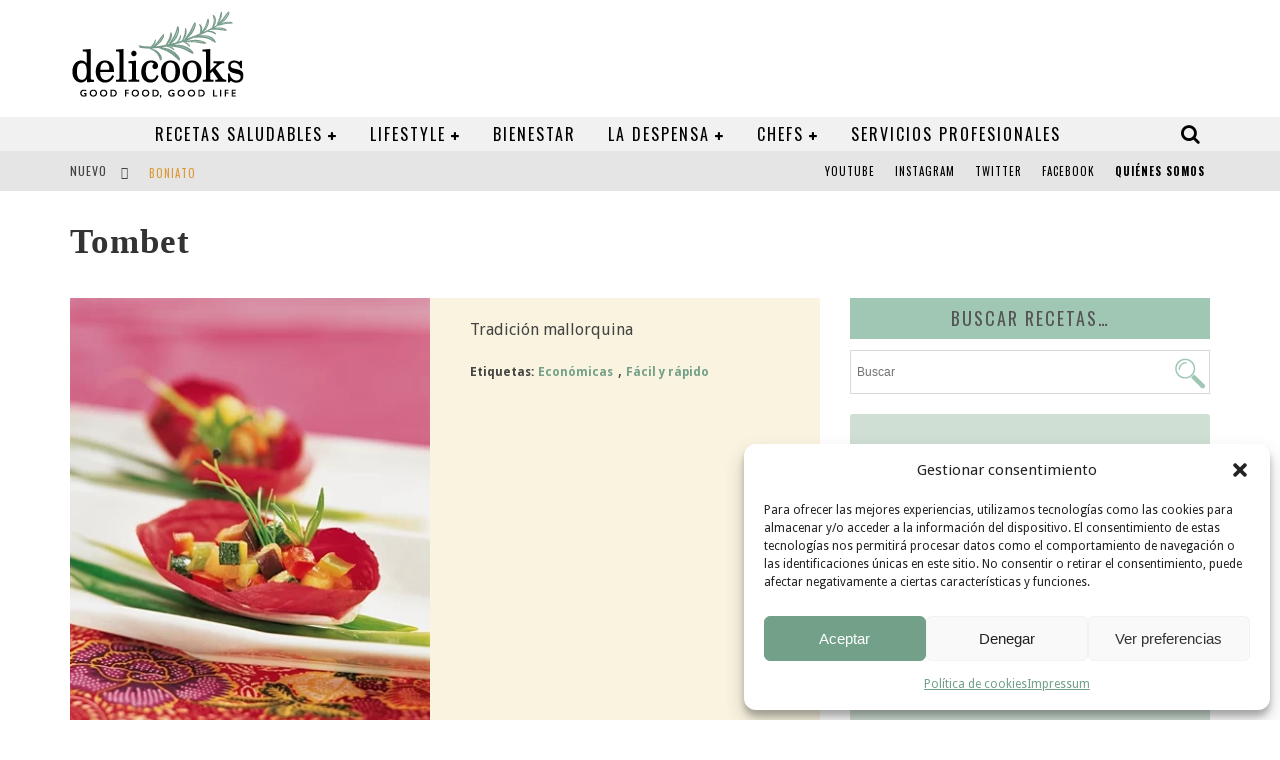

--- FILE ---
content_type: text/html; charset=UTF-8
request_url: https://delicooks.com/recetas-search/tombet/
body_size: 30500
content:

<!DOCTYPE html>

<!--[if lt IE 7]><html lang="es-ES" prefix="og: https://ogp.me/ns#" class="no-js lt-ie9 lt-ie8 lt-ie7"> <![endif]-->
<!--[if (IE 7)&!(IEMobile)]><html lang="es-ES" prefix="og: https://ogp.me/ns#" class="no-js lt-ie9 lt-ie8"><![endif]-->
<!--[if (IE 8)&!(IEMobile)]><html lang="es-ES" prefix="og: https://ogp.me/ns#" class="no-js lt-ie9"><![endif]-->
<!--[if gt IE 8]><!--> <html lang="es-ES" prefix="og: https://ogp.me/ns#" class="no-js"><!--<![endif]-->

	<head>

		<meta charset="utf-8">

		<!-- Google Chrome Frame for IE -->
		<!--[if IE]><meta http-equiv="X-UA-Compatible" content="IE=edge" /><![endif]-->
		<!-- mobile meta -->
                    <meta name="viewport" content="width=device-width, initial-scale=1.0"/>
        
		<link rel="shortcut icon" href="/wp-content/uploads/2015/10/favicon.png">
		<link rel="stylesheet" href="https://cdnjs.cloudflare.com/ajax/libs/font-awesome/4.7.0/css/font-awesome.min.css" integrity="sha512-SfTiTlX6kk+qitfevl/7LibUOeJWlt9rbyDn92a1DqWOw9vWG2MFoays0sgObmWazO5BQPiFucnnEAjpAB+/Sw==" crossorigin="anonymous" referrerpolicy="no-referrer" />
		
		<link rel="pingback" href="https://delicooks.com/xmlrpc.php">

		
		<!-- head functions -->
		<link rel="alternate" hreflang="es" href="https://delicooks.com/recetas-search/tombet/" />
<link rel="alternate" hreflang="x-default" href="https://delicooks.com/recetas-search/tombet/" />

<!-- Optimización para motores de búsqueda de Rank Math -  https://rankmath.com/ -->
<title>Tombet - Delicooks</title>
<meta name="description" content="Tradición mallorquina"/>
<meta name="robots" content="follow, index, max-snippet:-1, max-video-preview:-1, max-image-preview:large"/>
<link rel="canonical" href="https://delicooks.com/recetas-search/tombet/" />
<meta property="og:locale" content="es_ES" />
<meta property="og:type" content="product" />
<meta property="og:title" content="Tombet - Delicooks" />
<meta property="og:description" content="Tradición mallorquina" />
<meta property="og:url" content="https://delicooks.com/recetas-search/tombet/" />
<meta property="og:site_name" content="Delicooks" />
<meta property="og:updated_time" content="2021-02-05T14:10:42+01:00" />
<meta property="og:image" content="https://delicooks.com/wp-content/uploads/2021/02/recetas-tombet.jpg" />
<meta property="og:image:secure_url" content="https://delicooks.com/wp-content/uploads/2021/02/recetas-tombet.jpg" />
<meta property="og:image:width" content="370" />
<meta property="og:image:height" content="450" />
<meta property="og:image:alt" content="Tombet" />
<meta property="og:image:type" content="image/jpeg" />
<meta property="product:price:currency" content="EUR" />
<meta property="product:availability" content="instock" />
<meta name="twitter:card" content="summary_large_image" />
<meta name="twitter:title" content="Tombet - Delicooks" />
<meta name="twitter:description" content="Tradición mallorquina" />
<meta name="twitter:image" content="https://delicooks.com/wp-content/uploads/2021/02/recetas-tombet.jpg" />
<meta name="twitter:label1" content="Precio" />
<meta name="twitter:data1" content="&euro;&nbsp;0,00" />
<meta name="twitter:label2" content="Disponibilidad" />
<meta name="twitter:data2" content="Hay existencias" />
<script type="application/ld+json" class="rank-math-schema">{"@context":"https://schema.org","@graph":[{"@type":["ProfessionalService","Organization"],"@id":"https://delicooks.com/#organization","name":"Delicooks | Good Food Good Life","url":"https://delicooks.com","logo":{"@type":"ImageObject","@id":"https://delicooks.com/#logo","url":"http://www.delicooks.com/wp-content/uploads/2021/02/logo-delicooks.png","contentUrl":"http://www.delicooks.com/wp-content/uploads/2021/02/logo-delicooks.png","caption":"Delicooks | Good Food Good Life","inLanguage":"es","width":"175","height":"90"},"openingHours":["Monday,Tuesday,Wednesday,Thursday,Friday,Saturday,Sunday 09:00-17:00"],"image":{"@id":"https://delicooks.com/#logo"}},{"@type":"WebSite","@id":"https://delicooks.com/#website","url":"https://delicooks.com","name":"Delicooks | Good Food Good Life","publisher":{"@id":"https://delicooks.com/#organization"},"inLanguage":"es"},{"@type":"ImageObject","@id":"https://delicooks.com/wp-content/uploads/2021/02/recetas-tombet.jpg","url":"https://delicooks.com/wp-content/uploads/2021/02/recetas-tombet.jpg","width":"370","height":"450","inLanguage":"es"},{"@type":"ItemPage","@id":"https://delicooks.com/recetas-search/tombet/#webpage","url":"https://delicooks.com/recetas-search/tombet/","name":"Tombet - Delicooks","datePublished":"2021-02-05T14:09:53+01:00","dateModified":"2021-02-05T14:10:42+01:00","isPartOf":{"@id":"https://delicooks.com/#website"},"primaryImageOfPage":{"@id":"https://delicooks.com/wp-content/uploads/2021/02/recetas-tombet.jpg"},"inLanguage":"es"},{"@type":"Product","name":"Tombet - Delicooks","description":"Tradici\u00f3n mallorquina","sku":"2046","category":"Seg\u00fan la ocasi\u00f3n &gt; Entre amigos","mainEntityOfPage":{"@id":"https://delicooks.com/recetas-search/tombet/#webpage"},"image":[{"@type":"ImageObject","url":"https://delicooks.com/wp-content/uploads/2021/02/recetas-tombet.jpg","height":"450","width":"370"}],"@id":"https://delicooks.com/recetas-search/tombet/#richSnippet"}]}</script>
<!-- /Plugin Rank Math WordPress SEO -->

<link rel='dns-prefetch' href='//fonts.googleapis.com' />
<link rel="alternate" type="application/rss+xml" title="Delicooks &raquo; Feed" href="https://delicooks.com/feed/" />
<link rel="alternate" title="oEmbed (JSON)" type="application/json+oembed" href="https://delicooks.com/wp-json/oembed/1.0/embed?url=https%3A%2F%2Fdelicooks.com%2Frecetas-search%2Ftombet%2F" />
<link rel="alternate" title="oEmbed (XML)" type="text/xml+oembed" href="https://delicooks.com/wp-json/oembed/1.0/embed?url=https%3A%2F%2Fdelicooks.com%2Frecetas-search%2Ftombet%2F&#038;format=xml" />
<style id='wp-img-auto-sizes-contain-inline-css' type='text/css'>
img:is([sizes=auto i],[sizes^="auto," i]){contain-intrinsic-size:3000px 1500px}
/*# sourceURL=wp-img-auto-sizes-contain-inline-css */
</style>
<link rel='stylesheet' id='font-awesome-5-all-css' href='https://delicooks.com/wp-content/plugins/elementor/assets/lib/font-awesome/css/all.min.css?ver=3.34.4' type='text/css' media='all' />
<link rel='stylesheet' id='font-awesome-4-shim-css' href='https://delicooks.com/wp-content/plugins/elementor/assets/lib/font-awesome/css/v4-shims.min.css?ver=3.34.4' type='text/css' media='all' />
<style id='wp-emoji-styles-inline-css' type='text/css'>

	img.wp-smiley, img.emoji {
		display: inline !important;
		border: none !important;
		box-shadow: none !important;
		height: 1em !important;
		width: 1em !important;
		margin: 0 0.07em !important;
		vertical-align: -0.1em !important;
		background: none !important;
		padding: 0 !important;
	}
/*# sourceURL=wp-emoji-styles-inline-css */
</style>
<link rel='stylesheet' id='wp-block-library-css' href='https://delicooks.com/wp-includes/css/dist/block-library/style.min.css?ver=6.9' type='text/css' media='all' />
<style id='classic-theme-styles-inline-css' type='text/css'>
/*! This file is auto-generated */
.wp-block-button__link{color:#fff;background-color:#32373c;border-radius:9999px;box-shadow:none;text-decoration:none;padding:calc(.667em + 2px) calc(1.333em + 2px);font-size:1.125em}.wp-block-file__button{background:#32373c;color:#fff;text-decoration:none}
/*# sourceURL=/wp-includes/css/classic-themes.min.css */
</style>
<style id='global-styles-inline-css' type='text/css'>
:root{--wp--preset--aspect-ratio--square: 1;--wp--preset--aspect-ratio--4-3: 4/3;--wp--preset--aspect-ratio--3-4: 3/4;--wp--preset--aspect-ratio--3-2: 3/2;--wp--preset--aspect-ratio--2-3: 2/3;--wp--preset--aspect-ratio--16-9: 16/9;--wp--preset--aspect-ratio--9-16: 9/16;--wp--preset--color--black: #000000;--wp--preset--color--cyan-bluish-gray: #abb8c3;--wp--preset--color--white: #ffffff;--wp--preset--color--pale-pink: #f78da7;--wp--preset--color--vivid-red: #cf2e2e;--wp--preset--color--luminous-vivid-orange: #ff6900;--wp--preset--color--luminous-vivid-amber: #fcb900;--wp--preset--color--light-green-cyan: #7bdcb5;--wp--preset--color--vivid-green-cyan: #00d084;--wp--preset--color--pale-cyan-blue: #8ed1fc;--wp--preset--color--vivid-cyan-blue: #0693e3;--wp--preset--color--vivid-purple: #9b51e0;--wp--preset--gradient--vivid-cyan-blue-to-vivid-purple: linear-gradient(135deg,rgb(6,147,227) 0%,rgb(155,81,224) 100%);--wp--preset--gradient--light-green-cyan-to-vivid-green-cyan: linear-gradient(135deg,rgb(122,220,180) 0%,rgb(0,208,130) 100%);--wp--preset--gradient--luminous-vivid-amber-to-luminous-vivid-orange: linear-gradient(135deg,rgb(252,185,0) 0%,rgb(255,105,0) 100%);--wp--preset--gradient--luminous-vivid-orange-to-vivid-red: linear-gradient(135deg,rgb(255,105,0) 0%,rgb(207,46,46) 100%);--wp--preset--gradient--very-light-gray-to-cyan-bluish-gray: linear-gradient(135deg,rgb(238,238,238) 0%,rgb(169,184,195) 100%);--wp--preset--gradient--cool-to-warm-spectrum: linear-gradient(135deg,rgb(74,234,220) 0%,rgb(151,120,209) 20%,rgb(207,42,186) 40%,rgb(238,44,130) 60%,rgb(251,105,98) 80%,rgb(254,248,76) 100%);--wp--preset--gradient--blush-light-purple: linear-gradient(135deg,rgb(255,206,236) 0%,rgb(152,150,240) 100%);--wp--preset--gradient--blush-bordeaux: linear-gradient(135deg,rgb(254,205,165) 0%,rgb(254,45,45) 50%,rgb(107,0,62) 100%);--wp--preset--gradient--luminous-dusk: linear-gradient(135deg,rgb(255,203,112) 0%,rgb(199,81,192) 50%,rgb(65,88,208) 100%);--wp--preset--gradient--pale-ocean: linear-gradient(135deg,rgb(255,245,203) 0%,rgb(182,227,212) 50%,rgb(51,167,181) 100%);--wp--preset--gradient--electric-grass: linear-gradient(135deg,rgb(202,248,128) 0%,rgb(113,206,126) 100%);--wp--preset--gradient--midnight: linear-gradient(135deg,rgb(2,3,129) 0%,rgb(40,116,252) 100%);--wp--preset--font-size--small: 13px;--wp--preset--font-size--medium: 20px;--wp--preset--font-size--large: 36px;--wp--preset--font-size--x-large: 42px;--wp--preset--spacing--20: 0.44rem;--wp--preset--spacing--30: 0.67rem;--wp--preset--spacing--40: 1rem;--wp--preset--spacing--50: 1.5rem;--wp--preset--spacing--60: 2.25rem;--wp--preset--spacing--70: 3.38rem;--wp--preset--spacing--80: 5.06rem;--wp--preset--shadow--natural: 6px 6px 9px rgba(0, 0, 0, 0.2);--wp--preset--shadow--deep: 12px 12px 50px rgba(0, 0, 0, 0.4);--wp--preset--shadow--sharp: 6px 6px 0px rgba(0, 0, 0, 0.2);--wp--preset--shadow--outlined: 6px 6px 0px -3px rgb(255, 255, 255), 6px 6px rgb(0, 0, 0);--wp--preset--shadow--crisp: 6px 6px 0px rgb(0, 0, 0);}:where(.is-layout-flex){gap: 0.5em;}:where(.is-layout-grid){gap: 0.5em;}body .is-layout-flex{display: flex;}.is-layout-flex{flex-wrap: wrap;align-items: center;}.is-layout-flex > :is(*, div){margin: 0;}body .is-layout-grid{display: grid;}.is-layout-grid > :is(*, div){margin: 0;}:where(.wp-block-columns.is-layout-flex){gap: 2em;}:where(.wp-block-columns.is-layout-grid){gap: 2em;}:where(.wp-block-post-template.is-layout-flex){gap: 1.25em;}:where(.wp-block-post-template.is-layout-grid){gap: 1.25em;}.has-black-color{color: var(--wp--preset--color--black) !important;}.has-cyan-bluish-gray-color{color: var(--wp--preset--color--cyan-bluish-gray) !important;}.has-white-color{color: var(--wp--preset--color--white) !important;}.has-pale-pink-color{color: var(--wp--preset--color--pale-pink) !important;}.has-vivid-red-color{color: var(--wp--preset--color--vivid-red) !important;}.has-luminous-vivid-orange-color{color: var(--wp--preset--color--luminous-vivid-orange) !important;}.has-luminous-vivid-amber-color{color: var(--wp--preset--color--luminous-vivid-amber) !important;}.has-light-green-cyan-color{color: var(--wp--preset--color--light-green-cyan) !important;}.has-vivid-green-cyan-color{color: var(--wp--preset--color--vivid-green-cyan) !important;}.has-pale-cyan-blue-color{color: var(--wp--preset--color--pale-cyan-blue) !important;}.has-vivid-cyan-blue-color{color: var(--wp--preset--color--vivid-cyan-blue) !important;}.has-vivid-purple-color{color: var(--wp--preset--color--vivid-purple) !important;}.has-black-background-color{background-color: var(--wp--preset--color--black) !important;}.has-cyan-bluish-gray-background-color{background-color: var(--wp--preset--color--cyan-bluish-gray) !important;}.has-white-background-color{background-color: var(--wp--preset--color--white) !important;}.has-pale-pink-background-color{background-color: var(--wp--preset--color--pale-pink) !important;}.has-vivid-red-background-color{background-color: var(--wp--preset--color--vivid-red) !important;}.has-luminous-vivid-orange-background-color{background-color: var(--wp--preset--color--luminous-vivid-orange) !important;}.has-luminous-vivid-amber-background-color{background-color: var(--wp--preset--color--luminous-vivid-amber) !important;}.has-light-green-cyan-background-color{background-color: var(--wp--preset--color--light-green-cyan) !important;}.has-vivid-green-cyan-background-color{background-color: var(--wp--preset--color--vivid-green-cyan) !important;}.has-pale-cyan-blue-background-color{background-color: var(--wp--preset--color--pale-cyan-blue) !important;}.has-vivid-cyan-blue-background-color{background-color: var(--wp--preset--color--vivid-cyan-blue) !important;}.has-vivid-purple-background-color{background-color: var(--wp--preset--color--vivid-purple) !important;}.has-black-border-color{border-color: var(--wp--preset--color--black) !important;}.has-cyan-bluish-gray-border-color{border-color: var(--wp--preset--color--cyan-bluish-gray) !important;}.has-white-border-color{border-color: var(--wp--preset--color--white) !important;}.has-pale-pink-border-color{border-color: var(--wp--preset--color--pale-pink) !important;}.has-vivid-red-border-color{border-color: var(--wp--preset--color--vivid-red) !important;}.has-luminous-vivid-orange-border-color{border-color: var(--wp--preset--color--luminous-vivid-orange) !important;}.has-luminous-vivid-amber-border-color{border-color: var(--wp--preset--color--luminous-vivid-amber) !important;}.has-light-green-cyan-border-color{border-color: var(--wp--preset--color--light-green-cyan) !important;}.has-vivid-green-cyan-border-color{border-color: var(--wp--preset--color--vivid-green-cyan) !important;}.has-pale-cyan-blue-border-color{border-color: var(--wp--preset--color--pale-cyan-blue) !important;}.has-vivid-cyan-blue-border-color{border-color: var(--wp--preset--color--vivid-cyan-blue) !important;}.has-vivid-purple-border-color{border-color: var(--wp--preset--color--vivid-purple) !important;}.has-vivid-cyan-blue-to-vivid-purple-gradient-background{background: var(--wp--preset--gradient--vivid-cyan-blue-to-vivid-purple) !important;}.has-light-green-cyan-to-vivid-green-cyan-gradient-background{background: var(--wp--preset--gradient--light-green-cyan-to-vivid-green-cyan) !important;}.has-luminous-vivid-amber-to-luminous-vivid-orange-gradient-background{background: var(--wp--preset--gradient--luminous-vivid-amber-to-luminous-vivid-orange) !important;}.has-luminous-vivid-orange-to-vivid-red-gradient-background{background: var(--wp--preset--gradient--luminous-vivid-orange-to-vivid-red) !important;}.has-very-light-gray-to-cyan-bluish-gray-gradient-background{background: var(--wp--preset--gradient--very-light-gray-to-cyan-bluish-gray) !important;}.has-cool-to-warm-spectrum-gradient-background{background: var(--wp--preset--gradient--cool-to-warm-spectrum) !important;}.has-blush-light-purple-gradient-background{background: var(--wp--preset--gradient--blush-light-purple) !important;}.has-blush-bordeaux-gradient-background{background: var(--wp--preset--gradient--blush-bordeaux) !important;}.has-luminous-dusk-gradient-background{background: var(--wp--preset--gradient--luminous-dusk) !important;}.has-pale-ocean-gradient-background{background: var(--wp--preset--gradient--pale-ocean) !important;}.has-electric-grass-gradient-background{background: var(--wp--preset--gradient--electric-grass) !important;}.has-midnight-gradient-background{background: var(--wp--preset--gradient--midnight) !important;}.has-small-font-size{font-size: var(--wp--preset--font-size--small) !important;}.has-medium-font-size{font-size: var(--wp--preset--font-size--medium) !important;}.has-large-font-size{font-size: var(--wp--preset--font-size--large) !important;}.has-x-large-font-size{font-size: var(--wp--preset--font-size--x-large) !important;}
:where(.wp-block-post-template.is-layout-flex){gap: 1.25em;}:where(.wp-block-post-template.is-layout-grid){gap: 1.25em;}
:where(.wp-block-term-template.is-layout-flex){gap: 1.25em;}:where(.wp-block-term-template.is-layout-grid){gap: 1.25em;}
:where(.wp-block-columns.is-layout-flex){gap: 2em;}:where(.wp-block-columns.is-layout-grid){gap: 2em;}
:root :where(.wp-block-pullquote){font-size: 1.5em;line-height: 1.6;}
/*# sourceURL=global-styles-inline-css */
</style>
<link rel='stylesheet' id='categories-images-styles-css' href='https://delicooks.com/wp-content/plugins/categories-images/assets/css/zci-styles.css?ver=3.3.1' type='text/css' media='all' />
<link rel='stylesheet' id='woob-bootstrap-style-css' href='https://delicooks.com/wp-content/plugins/woo-brand/css/framework/bootstrap.css?ver=6.9' type='text/css' media='all' />
<link rel='stylesheet' id='woob-front-end-style-css' href='https://delicooks.com/wp-content/plugins/woo-brand/css/front-style.css?ver=6.9' type='text/css' media='all' />
<link rel='stylesheet' id='woob-dropdown-style-css' href='https://delicooks.com/wp-content/plugins/woo-brand/css/msdropdown/dd.css?ver=6.9' type='text/css' media='all' />
<link rel='stylesheet' id='woob-carousel-style-css' href='https://delicooks.com/wp-content/plugins/woo-brand/css/carousel/slick.css?ver=6.9' type='text/css' media='all' />
<link rel='stylesheet' id='woob-scroller-style-css' href='https://delicooks.com/wp-content/plugins/woo-brand/css/scroll/tinyscroller.css?ver=6.9' type='text/css' media='all' />
<link rel='stylesheet' id='woob-tooltip-style-css' href='https://delicooks.com/wp-content/plugins/woo-brand/css/tooltip/tipsy.css?ver=6.9' type='text/css' media='all' />
<link rel='stylesheet' id='shop-assistant-frontend-css' href='https://delicooks.com/wp-content/plugins/woocommerce-shop-assistant/css/frontend-style.css?ver=1.11' type='text/css' media='screen' />
<link rel='stylesheet' id='photoswipe-css' href='https://delicooks.com/wp-content/plugins/woocommerce/assets/css/photoswipe/photoswipe.min.css?ver=10.4.3' type='text/css' media='all' />
<link rel='stylesheet' id='photoswipe-default-skin-css' href='https://delicooks.com/wp-content/plugins/woocommerce/assets/css/photoswipe/default-skin/default-skin.min.css?ver=10.4.3' type='text/css' media='all' />
<link rel='stylesheet' id='woocommerce-layout-css' href='https://delicooks.com/wp-content/plugins/woocommerce/assets/css/woocommerce-layout.css?ver=10.4.3' type='text/css' media='all' />
<link rel='stylesheet' id='woocommerce-smallscreen-css' href='https://delicooks.com/wp-content/plugins/woocommerce/assets/css/woocommerce-smallscreen.css?ver=10.4.3' type='text/css' media='only screen and (max-width: 768px)' />
<link rel='stylesheet' id='woocommerce-general-css' href='https://delicooks.com/wp-content/plugins/woocommerce/assets/css/woocommerce.css?ver=10.4.3' type='text/css' media='all' />
<style id='woocommerce-inline-inline-css' type='text/css'>
.woocommerce form .form-row .required { visibility: visible; }
/*# sourceURL=woocommerce-inline-inline-css */
</style>
<link rel='stylesheet' id='ppress-frontend-css' href='https://delicooks.com/wp-content/plugins/wp-user-avatar/assets/css/frontend.min.css?ver=4.16.9' type='text/css' media='all' />
<link rel='stylesheet' id='ppress-flatpickr-css' href='https://delicooks.com/wp-content/plugins/wp-user-avatar/assets/flatpickr/flatpickr.min.css?ver=4.16.9' type='text/css' media='all' />
<link rel='stylesheet' id='ppress-select2-css' href='https://delicooks.com/wp-content/plugins/wp-user-avatar/assets/select2/select2.min.css?ver=6.9' type='text/css' media='all' />
<link rel='stylesheet' id='aws-style-css' href='https://delicooks.com/wp-content/plugins/advanced-woo-search/assets/css/common.min.css?ver=3.52' type='text/css' media='all' />
<link rel='stylesheet' id='wpml-legacy-horizontal-list-0-css' href='https://delicooks.com/wp-content/plugins/sitepress-multilingual-cms/templates/language-switchers/legacy-list-horizontal/style.min.css?ver=1' type='text/css' media='all' />
<link rel='stylesheet' id='cmplz-general-css' href='https://delicooks.com/wp-content/plugins/complianz-gdpr/assets/css/cookieblocker.min.css?ver=1766020484' type='text/css' media='all' />
<link rel='stylesheet' id='cute-alert-css' href='https://delicooks.com/wp-content/plugins/metform/public/assets/lib/cute-alert/style.css?ver=4.1.2' type='text/css' media='all' />
<link rel='stylesheet' id='text-editor-style-css' href='https://delicooks.com/wp-content/plugins/metform/public/assets/css/text-editor.css?ver=4.1.2' type='text/css' media='all' />
<link rel='stylesheet' id='parent-style-css' href='https://delicooks.com/wp-content/themes/delicooks/style.css?ver=6.9' type='text/css' media='all' />
<link rel='stylesheet' id='child-style-css' href='https://delicooks.com/wp-content/themes/delicooks-child/style.css?ver=6.9' type='text/css' media='all' />
<link rel='stylesheet' id='login-with-ajax-css' href='https://delicooks.com/wp-content/themes/delicooks/plugins/login-with-ajax/widget.css?ver=4.5.1' type='text/css' media='all' />
<link rel='stylesheet' id='cb-main-stylesheet-css' href='https://delicooks.com/wp-content/themes/delicooks/library/css/style.css?ver=5.2' type='text/css' media='all' />
<link rel='stylesheet' id='cb-font-stylesheet-css' href='//fonts.googleapis.com/css?family=Oswald%3A400%2C700%2C400italic%7CDroid+Sans%3A400%2C700%2C400italic&#038;subset=latin%2Clatin-ext&#038;ver=5.2' type='text/css' media='all' />
<link rel='stylesheet' id='fontawesome-css' href='https://delicooks.com/wp-content/themes/delicooks/library/css/fontawesome/css/font-awesome.min.css?ver=4.5.0' type='text/css' media='all' />
<!--[if lt IE 9]>
<link rel='stylesheet' id='cb-ie-only-css' href='https://delicooks.com/wp-content/themes/delicooks/library/css/ie.css?ver=5.2' type='text/css' media='all' />
<![endif]-->
<link rel='stylesheet' id='cb-woocommerce-stylesheet-css' href='https://delicooks.com/wp-content/themes/delicooks/woocommerce/css/woocommerce.css?ver=5.2' type='text/css' media='all' />
<script type="text/javascript" src="https://delicooks.com/wp-content/plugins/elementor/assets/lib/font-awesome/js/v4-shims.min.js?ver=3.34.4" id="font-awesome-4-shim-js"></script>
<script type="text/javascript" src="https://delicooks.com/wp-includes/js/jquery/jquery.min.js?ver=3.7.1" id="jquery-core-js"></script>
<script type="text/javascript" src="https://delicooks.com/wp-includes/js/jquery/jquery-migrate.min.js?ver=3.4.1" id="jquery-migrate-js"></script>
<script type="text/javascript" src="https://delicooks.com/wp-content/plugins/woo-brand/js/scroll/tinyscroller.js?ver=6.9" id="woob-scrollbar-script-js"></script>
<script type="text/javascript" src="https://delicooks.com/wp-content/plugins/woo-brand/js/tooltip/jquery.tipsy.js?ver=6.9" id="woob-tooltip-script-js"></script>
<script type="text/javascript" id="woob-front-end-custom-script-js-extra">
/* <![CDATA[ */
var parameters = {"ajaxurl":"https://delicooks.com/wp-admin/admin-ajax.php","template_url":""};
var parameters = {"ajaxurl":"https://delicooks.com/wp-admin/admin-ajax.php","template_url":""};
var parameters = {"ajaxurl":"https://delicooks.com/wp-admin/admin-ajax.php","template_url":""};
//# sourceURL=woob-front-end-custom-script-js-extra
/* ]]> */
</script>
<script type="text/javascript" src="https://delicooks.com/wp-content/plugins/woo-brand/js/custom-js.js?ver=6.9" id="woob-front-end-custom-script-js"></script>
<script type="text/javascript" src="https://delicooks.com/wp-content/plugins/woocommerce/assets/js/jquery-blockui/jquery.blockUI.min.js?ver=2.7.0-wc.10.4.3" id="wc-jquery-blockui-js" defer="defer" data-wp-strategy="defer"></script>
<script type="text/javascript" id="wc-add-to-cart-js-extra">
/* <![CDATA[ */
var wc_add_to_cart_params = {"ajax_url":"/wp-admin/admin-ajax.php","wc_ajax_url":"/?wc-ajax=%%endpoint%%","i18n_view_cart":"Ver carrito","cart_url":"https://delicooks.com/carrito-2/","is_cart":"","cart_redirect_after_add":"no"};
//# sourceURL=wc-add-to-cart-js-extra
/* ]]> */
</script>
<script type="text/javascript" src="https://delicooks.com/wp-content/plugins/woocommerce/assets/js/frontend/add-to-cart.min.js?ver=10.4.3" id="wc-add-to-cart-js" defer="defer" data-wp-strategy="defer"></script>
<script type="text/javascript" src="https://delicooks.com/wp-content/plugins/woocommerce/assets/js/zoom/jquery.zoom.min.js?ver=1.7.21-wc.10.4.3" id="wc-zoom-js" defer="defer" data-wp-strategy="defer"></script>
<script type="text/javascript" src="https://delicooks.com/wp-content/plugins/woocommerce/assets/js/flexslider/jquery.flexslider.min.js?ver=2.7.2-wc.10.4.3" id="wc-flexslider-js" defer="defer" data-wp-strategy="defer"></script>
<script type="text/javascript" src="https://delicooks.com/wp-content/plugins/woocommerce/assets/js/photoswipe/photoswipe.min.js?ver=4.1.1-wc.10.4.3" id="wc-photoswipe-js" defer="defer" data-wp-strategy="defer"></script>
<script type="text/javascript" src="https://delicooks.com/wp-content/plugins/woocommerce/assets/js/photoswipe/photoswipe-ui-default.min.js?ver=4.1.1-wc.10.4.3" id="wc-photoswipe-ui-default-js" defer="defer" data-wp-strategy="defer"></script>
<script type="text/javascript" id="wc-single-product-js-extra">
/* <![CDATA[ */
var wc_single_product_params = {"i18n_required_rating_text":"Por favor elige una puntuaci\u00f3n","i18n_rating_options":["1 de 5 estrellas","2 de 5 estrellas","3 de 5 estrellas","4 de 5 estrellas","5 de 5 estrellas"],"i18n_product_gallery_trigger_text":"Ver galer\u00eda de im\u00e1genes a pantalla completa","review_rating_required":"yes","flexslider":{"rtl":false,"animation":"slide","smoothHeight":true,"directionNav":false,"controlNav":"thumbnails","slideshow":false,"animationSpeed":500,"animationLoop":false,"allowOneSlide":false},"zoom_enabled":"1","zoom_options":[],"photoswipe_enabled":"1","photoswipe_options":{"shareEl":false,"closeOnScroll":false,"history":false,"hideAnimationDuration":0,"showAnimationDuration":0},"flexslider_enabled":"1"};
//# sourceURL=wc-single-product-js-extra
/* ]]> */
</script>
<script type="text/javascript" src="https://delicooks.com/wp-content/plugins/woocommerce/assets/js/frontend/single-product.min.js?ver=10.4.3" id="wc-single-product-js" defer="defer" data-wp-strategy="defer"></script>
<script type="text/javascript" src="https://delicooks.com/wp-content/plugins/woocommerce/assets/js/js-cookie/js.cookie.min.js?ver=2.1.4-wc.10.4.3" id="wc-js-cookie-js" defer="defer" data-wp-strategy="defer"></script>
<script type="text/javascript" id="woocommerce-js-extra">
/* <![CDATA[ */
var woocommerce_params = {"ajax_url":"/wp-admin/admin-ajax.php","wc_ajax_url":"/?wc-ajax=%%endpoint%%","i18n_password_show":"Mostrar contrase\u00f1a","i18n_password_hide":"Ocultar contrase\u00f1a"};
//# sourceURL=woocommerce-js-extra
/* ]]> */
</script>
<script type="text/javascript" src="https://delicooks.com/wp-content/plugins/woocommerce/assets/js/frontend/woocommerce.min.js?ver=10.4.3" id="woocommerce-js" defer="defer" data-wp-strategy="defer"></script>
<script type="text/javascript" src="https://delicooks.com/wp-content/plugins/wp-user-avatar/assets/flatpickr/flatpickr.min.js?ver=4.16.9" id="ppress-flatpickr-js"></script>
<script type="text/javascript" src="https://delicooks.com/wp-content/plugins/wp-user-avatar/assets/select2/select2.min.js?ver=4.16.9" id="ppress-select2-js"></script>
<script type="text/javascript" id="login-with-ajax-js-extra">
/* <![CDATA[ */
var LWA = {"ajaxurl":"https://delicooks.com/wp-admin/admin-ajax.php","off":""};
//# sourceURL=login-with-ajax-js-extra
/* ]]> */
</script>
<script type="text/javascript" src="https://delicooks.com/wp-content/themes/delicooks/plugins/login-with-ajax/login-with-ajax.js?ver=4.5.1" id="login-with-ajax-js"></script>
<script type="text/javascript" src="https://delicooks.com/wp-content/plugins/login-with-ajax/ajaxify/ajaxify.min.js?ver=4.5.1" id="login-with-ajax-ajaxify-js"></script>
<script type="text/javascript" src="https://delicooks.com/wp-content/themes/delicooks/library/js/modernizr.custom.min.js?ver=2.6.2" id="cb-modernizr-js"></script>
<link rel="https://api.w.org/" href="https://delicooks.com/wp-json/" /><link rel="alternate" title="JSON" type="application/json" href="https://delicooks.com/wp-json/wp/v2/product/56019" /><link rel="EditURI" type="application/rsd+xml" title="RSD" href="https://delicooks.com/xmlrpc.php?rsd" />
<meta name="generator" content="WordPress 6.9" />
<link rel='shortlink' href='https://delicooks.com/?p=56019' />
<meta name="generator" content="WPML ver:4.8.6 stt:1,2;" />

		<!-- GA Google Analytics @ https://m0n.co/ga -->
		<script async src="https://www.googletagmanager.com/gtag/js?id=G-LD6MGTLBFF"></script>
		<script>
			window.dataLayer = window.dataLayer || [];
			function gtag(){dataLayer.push(arguments);}
			gtag('js', new Date());
			gtag('config', 'G-LD6MGTLBFF');
		</script>

				<style>.cmplz-hidden {
					display: none !important;
				}</style><style>.cb-base-color, .cb-overlay-stars .fa-star, #cb-vote .fa-star, .cb-review-box .cb-score-box, .bbp-submit-wrapper button, .bbp-submit-wrapper button:visited, .buddypress .cb-cat-header #cb-cat-title a,  .buddypress .cb-cat-header #cb-cat-title a:visited, .woocommerce .star-rating:before, .woocommerce-page .star-rating:before, .woocommerce .star-rating span, .woocommerce-page .star-rating span, .woocommerce .stars a {
            color:#eb9812;
        }#cb-search-modal .cb-header, .cb-join-modal .cb-header, .lwa .cb-header, .cb-review-box .cb-score-box, .bbp-submit-wrapper button, #buddypress button:hover, #buddypress a.button:hover, #buddypress a.button:focus, #buddypress input[type=submit]:hover, #buddypress input[type=button]:hover, #buddypress input[type=reset]:hover, #buddypress ul.button-nav li a:hover, #buddypress ul.button-nav li.current a, #buddypress div.generic-button a:hover, #buddypress .comment-reply-link:hover, #buddypress .activity-list li.load-more:hover, #buddypress #groups-list .generic-button a:hover {
            border-color: #eb9812;
        }.cb-sidebar-widget .cb-sidebar-widget-title, .cb-multi-widget .tabbernav .tabberactive, .cb-author-page .cb-author-details .cb-meta .cb-author-page-contact, .cb-about-page .cb-author-line .cb-author-details .cb-meta .cb-author-page-contact, .cb-page-header, .cb-404-header, .cb-cat-header, #cb-footer #cb-widgets .cb-footer-widget-title span, #wp-calendar caption, .cb-tabs ul .current, .cb-tabs ul .ui-state-active, #bbpress-forums li.bbp-header, #buddypress #members-list .cb-member-list-box .item .item-title, #buddypress div.item-list-tabs ul li.selected, #buddypress div.item-list-tabs ul li.current, #buddypress .item-list-tabs ul li:hover, .woocommerce div.product .woocommerce-tabs ul.tabs li.active {
            border-bottom-color: #eb9812 ;
        }#cb-main-menu .current-post-ancestor, #cb-main-menu .current-menu-item, #cb-main-menu .current-menu-ancestor, #cb-main-menu .current-post-parent, #cb-main-menu .current-menu-parent, #cb-main-menu .current_page_item, #cb-main-menu .current-page-ancestor, #cb-main-menu .current-category-ancestor, .cb-review-box .cb-bar .cb-overlay span, #cb-accent-color, .cb-highlight, #buddypress button:hover, #buddypress a.button:hover, #buddypress a.button:focus, #buddypress input[type=submit]:hover, #buddypress input[type=button]:hover, #buddypress input[type=reset]:hover, #buddypress ul.button-nav li a:hover, #buddypress ul.button-nav li.current a, #buddypress div.generic-button a:hover, #buddypress .comment-reply-link:hover, #buddypress .activity-list li.load-more:hover, #buddypress #groups-list .generic-button a:hover {
            background-color: #eb9812;
        }.woocommerce ul.products li.product, .woocommerce-page ul.products li.product, .woocommerce ul.products li.product, .woocommerce-page ul.products li.product, .woocommerce .related ul.products li.product, .woocommerce .related ul li.product, .woocommerce .upsells.products ul.products li.product, .woocommerce .upsells.products ul li.product, .woocommerce-page .related ul.products li.product, .woocommerce-page .related ul li.product, .woocommerce-page .upsells.products ul.products li.product, .woocommerce-page .upsells.products ul li.product, .cb-woocommerce-page {
            border-bottom-color: #eb9812 ;
        }.woocommerce a.button:hover, .woocommerce-page a.button:hover, .woocommerce button.button:hover, .woocommerce-page button.button:hover, .woocommerce input.button:hover, .woocommerce-page input.button:hover, .woocommerce #respond input#submit:hover, .woocommerce-page #respond input#submit:hover, .woocommerce #content input.button:hover, .woocommerce-page #content input.button:hover, .added_to_cart, .woocommerce #respond input#submit.alt, .woocommerce-page #respond input#submit.alt, .woocommerce #content input.button.alt, .woocommerce-page #content input.button.alt, .woocommerce .quantity .plus:hover, .woocommerce-page .quantity .plus:hover, .woocommerce #content .quantity .plus:hover, .woocommerce-page #content .quantity .plus:hover, .woocommerce .quantity .minus:hover, .woocommerce-page .quantity .minus:hover, .woocommerce #content .quantity .minus:hover, .woocommerce-page #content .quantity .minus:hover, .woocommerce a.button.alt:hover, .woocommerce-page a.button.alt:hover, .woocommerce button.button.alt:hover, .woocommerce-page button.button.alt:hover, .woocommerce input.button.alt:hover, .woocommerce-page input.button.alt:hover, .woocommerce #respond input#submit.alt:hover, .woocommerce-page #respond input#submit.alt:hover, .woocommerce #content input.button.alt:hover, .woocommerce-page #content input.button.alt:hover, .woocommerce input.checkout-button.button, .woocommerce input.button#place_order, .widget_shopping_cart .button.checkout, .woocommerce .cart-collaterals .shipping_calculator a:hover, .woocommerce-page .cart-collaterals .shipping_calculator a:hover, .woocommerce .shipping-calculator-button:hover {
                background: #eb9812;
            }.woocommerce .woocommerce-message:before, .woocomerce-page .woocommerce-message:before, .woocommerce .woocommerce-info:before {
                background-color: #eb9812;
            }.woocommerce div.product span.price, .woocommerce-page div.product span.price, .woocommerce #content div.product span.price, .woocommerce-page #content div.product span.price, .woocommerce div.product p.price, .woocommerce-page div.product p.price, .woocommerce #content div.product p.price, .woocommerce-page #content div.product p.price, .woocommerce .woocommerce-product-rating, .woocommerce-page .woocommerce-product-rating .woocommerce-review-link   {
                color: #eb9812;
            }</style><style type="text/css">
                                                 body, #respond { font-family: 'Droid Sans', sans-serif; }
                                                 h1, h2, h3, h4, h5, h6, .h1, .h2, .h3, .h4, .h5, .h6, #cb-nav-bar #cb-main-menu ul li > a, .cb-author-posts-count, .cb-author-title, .cb-author-position, .search  .s, .cb-review-box .cb-bar, .cb-review-box .cb-score-box, .cb-review-box .cb-title, #cb-review-title, .cb-title-subtle, #cb-top-menu a, .tabbernav, #cb-next-link a, #cb-previous-link a, .cb-review-ext-box .cb-score, .tipper-positioner, .cb-caption, .cb-button, #wp-calendar caption, .forum-titles, .bbp-submit-wrapper button, #bbpress-forums li.bbp-header, #bbpress-forums fieldset.bbp-form .bbp-the-content-wrapper input, #bbpress-forums .bbp-forum-title, #bbpress-forums .bbp-topic-permalink, .widget_display_stats dl dt, .cb-lwa-profile .cb-block, #buddypress #members-list .cb-member-list-box .item .item-title, #buddypress div.item-list-tabs ul li, #buddypress .activity-list li.load-more, #buddypress a.activity-time-since, #buddypress ul#groups-list li div.meta, .widget.buddypress div.item-options, .cb-activity-stream #buddypress .activity-header .time-since, .cb-font-header, .woocommerce table.shop_table th, .woocommerce-page table.shop_table th, .cb-infinite-scroll a, .cb-no-more-posts { font-family:'Oswald', sans-serif; }
                     </style><style type="text/css">#cb-section-b .cb-dark .cb-module-header {
background: linear-gradient(to right,#f7bcd0 0,#fad9e4 50%,#fad9e4 51%,#f7bcd0 100%) rgba(0,0,0,0);
}
body {
font-size: 16px;
}
.entry-content a, .entry-content a:visited {color:#587c5f; }body {color:#444444; }</style><!-- end custom css --><meta property="og:image" content="https://delicooks.com/wp-content/uploads/2021/02/recetas-tombet.jpg">	<noscript><style>.woocommerce-product-gallery{ opacity: 1 !important; }</style></noscript>
	<meta name="generator" content="Elementor 3.34.4; features: additional_custom_breakpoints; settings: css_print_method-internal, google_font-disabled, font_display-auto">
<style>#cb-nav-bar #cb-main-menu .main-nav .menu-item-59302:hover,
                                         #cb-nav-bar #cb-main-menu .main-nav .menu-item-59302:focus,
                                         #cb-nav-bar #cb-main-menu .main-nav .menu-item-59302 .cb-sub-menu li .cb-grandchild-menu,
                                         #cb-nav-bar #cb-main-menu .main-nav .menu-item-59302 .cb-sub-menu { background:#66876b!important; }
                                         #cb-nav-bar #cb-main-menu .main-nav .menu-item-59302 .cb-mega-menu .cb-sub-menu li a { border-bottom-color:#66876b!important; }
#cb-nav-bar #cb-main-menu .main-nav .menu-item-53347:hover,
                                         #cb-nav-bar #cb-main-menu .main-nav .menu-item-53347:focus,
                                         #cb-nav-bar #cb-main-menu .main-nav .menu-item-53347 .cb-sub-menu li .cb-grandchild-menu,
                                         #cb-nav-bar #cb-main-menu .main-nav .menu-item-53347 .cb-sub-menu { background:#66876b!important; }
                                         #cb-nav-bar #cb-main-menu .main-nav .menu-item-53347 .cb-mega-menu .cb-sub-menu li a { border-bottom-color:#66876b!important; }
#cb-nav-bar #cb-main-menu .main-nav .menu-item-53361:hover,
                                         #cb-nav-bar #cb-main-menu .main-nav .menu-item-53361:focus,
                                         #cb-nav-bar #cb-main-menu .main-nav .menu-item-53361 .cb-sub-menu li .cb-grandchild-menu,
                                         #cb-nav-bar #cb-main-menu .main-nav .menu-item-53361 .cb-sub-menu { background:#66876b!important; }
                                         #cb-nav-bar #cb-main-menu .main-nav .menu-item-53361 .cb-mega-menu .cb-sub-menu li a { border-bottom-color:#66876b!important; }
#cb-nav-bar #cb-main-menu .main-nav .menu-item-53359:hover,
                                         #cb-nav-bar #cb-main-menu .main-nav .menu-item-53359:focus,
                                         #cb-nav-bar #cb-main-menu .main-nav .menu-item-53359 .cb-sub-menu li .cb-grandchild-menu,
                                         #cb-nav-bar #cb-main-menu .main-nav .menu-item-53359 .cb-sub-menu { background:#66876b!important; }
                                         #cb-nav-bar #cb-main-menu .main-nav .menu-item-53359 .cb-mega-menu .cb-sub-menu li a { border-bottom-color:#66876b!important; }
#cb-nav-bar #cb-main-menu .main-nav .menu-item-53360:hover,
                                         #cb-nav-bar #cb-main-menu .main-nav .menu-item-53360:focus,
                                         #cb-nav-bar #cb-main-menu .main-nav .menu-item-53360 .cb-sub-menu li .cb-grandchild-menu,
                                         #cb-nav-bar #cb-main-menu .main-nav .menu-item-53360 .cb-sub-menu { background:#66876b!important; }
                                         #cb-nav-bar #cb-main-menu .main-nav .menu-item-53360 .cb-mega-menu .cb-sub-menu li a { border-bottom-color:#66876b!important; }
#cb-nav-bar #cb-main-menu .main-nav .menu-item-53358:hover,
                                         #cb-nav-bar #cb-main-menu .main-nav .menu-item-53358:focus,
                                         #cb-nav-bar #cb-main-menu .main-nav .menu-item-53358 .cb-sub-menu li .cb-grandchild-menu,
                                         #cb-nav-bar #cb-main-menu .main-nav .menu-item-53358 .cb-sub-menu { background:#66876b!important; }
                                         #cb-nav-bar #cb-main-menu .main-nav .menu-item-53358 .cb-mega-menu .cb-sub-menu li a { border-bottom-color:#66876b!important; }
#cb-nav-bar #cb-main-menu .main-nav .menu-item-53460:hover,
                                         #cb-nav-bar #cb-main-menu .main-nav .menu-item-53460:focus,
                                         #cb-nav-bar #cb-main-menu .main-nav .menu-item-53460 .cb-sub-menu li .cb-grandchild-menu,
                                         #cb-nav-bar #cb-main-menu .main-nav .menu-item-53460 .cb-sub-menu { background:#66876b!important; }
                                         #cb-nav-bar #cb-main-menu .main-nav .menu-item-53460 .cb-mega-menu .cb-sub-menu li a { border-bottom-color:#66876b!important; }
#cb-nav-bar #cb-main-menu .main-nav .menu-item-53351:hover,
                                         #cb-nav-bar #cb-main-menu .main-nav .menu-item-53351:focus,
                                         #cb-nav-bar #cb-main-menu .main-nav .menu-item-53351 .cb-sub-menu li .cb-grandchild-menu,
                                         #cb-nav-bar #cb-main-menu .main-nav .menu-item-53351 .cb-sub-menu { background:#66876b!important; }
                                         #cb-nav-bar #cb-main-menu .main-nav .menu-item-53351 .cb-mega-menu .cb-sub-menu li a { border-bottom-color:#66876b!important; }
#cb-nav-bar #cb-main-menu .main-nav .menu-item-53454:hover,
                                         #cb-nav-bar #cb-main-menu .main-nav .menu-item-53454:focus,
                                         #cb-nav-bar #cb-main-menu .main-nav .menu-item-53454 .cb-sub-menu li .cb-grandchild-menu,
                                         #cb-nav-bar #cb-main-menu .main-nav .menu-item-53454 .cb-sub-menu { background:#66876b!important; }
                                         #cb-nav-bar #cb-main-menu .main-nav .menu-item-53454 .cb-mega-menu .cb-sub-menu li a { border-bottom-color:#66876b!important; }
#cb-nav-bar #cb-main-menu .main-nav .menu-item-53455:hover,
                                         #cb-nav-bar #cb-main-menu .main-nav .menu-item-53455:focus,
                                         #cb-nav-bar #cb-main-menu .main-nav .menu-item-53455 .cb-sub-menu li .cb-grandchild-menu,
                                         #cb-nav-bar #cb-main-menu .main-nav .menu-item-53455 .cb-sub-menu { background:#66876b!important; }
                                         #cb-nav-bar #cb-main-menu .main-nav .menu-item-53455 .cb-mega-menu .cb-sub-menu li a { border-bottom-color:#66876b!important; }
#cb-nav-bar #cb-main-menu .main-nav .menu-item-53355:hover,
                                         #cb-nav-bar #cb-main-menu .main-nav .menu-item-53355:focus,
                                         #cb-nav-bar #cb-main-menu .main-nav .menu-item-53355 .cb-sub-menu li .cb-grandchild-menu,
                                         #cb-nav-bar #cb-main-menu .main-nav .menu-item-53355 .cb-sub-menu { background:#66876b!important; }
                                         #cb-nav-bar #cb-main-menu .main-nav .menu-item-53355 .cb-mega-menu .cb-sub-menu li a { border-bottom-color:#66876b!important; }
#cb-nav-bar #cb-main-menu .main-nav .menu-item-53356:hover,
                                         #cb-nav-bar #cb-main-menu .main-nav .menu-item-53356:focus,
                                         #cb-nav-bar #cb-main-menu .main-nav .menu-item-53356 .cb-sub-menu li .cb-grandchild-menu,
                                         #cb-nav-bar #cb-main-menu .main-nav .menu-item-53356 .cb-sub-menu { background:#66876b!important; }
                                         #cb-nav-bar #cb-main-menu .main-nav .menu-item-53356 .cb-mega-menu .cb-sub-menu li a { border-bottom-color:#66876b!important; }
#cb-nav-bar #cb-main-menu .main-nav .menu-item-53461:hover,
                                         #cb-nav-bar #cb-main-menu .main-nav .menu-item-53461:focus,
                                         #cb-nav-bar #cb-main-menu .main-nav .menu-item-53461 .cb-sub-menu li .cb-grandchild-menu,
                                         #cb-nav-bar #cb-main-menu .main-nav .menu-item-53461 .cb-sub-menu { background:#66876b!important; }
                                         #cb-nav-bar #cb-main-menu .main-nav .menu-item-53461 .cb-mega-menu .cb-sub-menu li a { border-bottom-color:#66876b!important; }
#cb-nav-bar #cb-main-menu .main-nav .menu-item-53350:hover,
                                         #cb-nav-bar #cb-main-menu .main-nav .menu-item-53350:focus,
                                         #cb-nav-bar #cb-main-menu .main-nav .menu-item-53350 .cb-sub-menu li .cb-grandchild-menu,
                                         #cb-nav-bar #cb-main-menu .main-nav .menu-item-53350 .cb-sub-menu { background:#66876b!important; }
                                         #cb-nav-bar #cb-main-menu .main-nav .menu-item-53350 .cb-mega-menu .cb-sub-menu li a { border-bottom-color:#66876b!important; }
#cb-nav-bar #cb-main-menu .main-nav .menu-item-53364:hover,
                                         #cb-nav-bar #cb-main-menu .main-nav .menu-item-53364:focus,
                                         #cb-nav-bar #cb-main-menu .main-nav .menu-item-53364 .cb-sub-menu li .cb-grandchild-menu,
                                         #cb-nav-bar #cb-main-menu .main-nav .menu-item-53364 .cb-sub-menu { background:#66876b!important; }
                                         #cb-nav-bar #cb-main-menu .main-nav .menu-item-53364 .cb-mega-menu .cb-sub-menu li a { border-bottom-color:#66876b!important; }
#cb-nav-bar #cb-main-menu .main-nav .menu-item-53363:hover,
                                         #cb-nav-bar #cb-main-menu .main-nav .menu-item-53363:focus,
                                         #cb-nav-bar #cb-main-menu .main-nav .menu-item-53363 .cb-sub-menu li .cb-grandchild-menu,
                                         #cb-nav-bar #cb-main-menu .main-nav .menu-item-53363 .cb-sub-menu { background:#66876b!important; }
                                         #cb-nav-bar #cb-main-menu .main-nav .menu-item-53363 .cb-mega-menu .cb-sub-menu li a { border-bottom-color:#66876b!important; }
#cb-nav-bar #cb-main-menu .main-nav .menu-item-53362:hover,
                                         #cb-nav-bar #cb-main-menu .main-nav .menu-item-53362:focus,
                                         #cb-nav-bar #cb-main-menu .main-nav .menu-item-53362 .cb-sub-menu li .cb-grandchild-menu,
                                         #cb-nav-bar #cb-main-menu .main-nav .menu-item-53362 .cb-sub-menu { background:#66876b!important; }
                                         #cb-nav-bar #cb-main-menu .main-nav .menu-item-53362 .cb-mega-menu .cb-sub-menu li a { border-bottom-color:#66876b!important; }
#cb-nav-bar #cb-main-menu .main-nav .menu-item-53560:hover,
                                         #cb-nav-bar #cb-main-menu .main-nav .menu-item-53560:focus,
                                         #cb-nav-bar #cb-main-menu .main-nav .menu-item-53560 .cb-sub-menu li .cb-grandchild-menu,
                                         #cb-nav-bar #cb-main-menu .main-nav .menu-item-53560 .cb-sub-menu { background:#66876b!important; }
                                         #cb-nav-bar #cb-main-menu .main-nav .menu-item-53560 .cb-mega-menu .cb-sub-menu li a { border-bottom-color:#66876b!important; }
#cb-nav-bar #cb-main-menu .main-nav .menu-item-53462:hover,
                                         #cb-nav-bar #cb-main-menu .main-nav .menu-item-53462:focus,
                                         #cb-nav-bar #cb-main-menu .main-nav .menu-item-53462 .cb-sub-menu li .cb-grandchild-menu,
                                         #cb-nav-bar #cb-main-menu .main-nav .menu-item-53462 .cb-sub-menu { background:#66876b!important; }
                                         #cb-nav-bar #cb-main-menu .main-nav .menu-item-53462 .cb-mega-menu .cb-sub-menu li a { border-bottom-color:#66876b!important; }
#cb-nav-bar #cb-main-menu .main-nav .menu-item-53345:hover,
                                         #cb-nav-bar #cb-main-menu .main-nav .menu-item-53345:focus,
                                         #cb-nav-bar #cb-main-menu .main-nav .menu-item-53345 .cb-sub-menu li .cb-grandchild-menu,
                                         #cb-nav-bar #cb-main-menu .main-nav .menu-item-53345 .cb-sub-menu { background:#66876b!important; }
                                         #cb-nav-bar #cb-main-menu .main-nav .menu-item-53345 .cb-mega-menu .cb-sub-menu li a { border-bottom-color:#66876b!important; }
#cb-nav-bar #cb-main-menu .main-nav .menu-item-53561:hover,
                                         #cb-nav-bar #cb-main-menu .main-nav .menu-item-53561:focus,
                                         #cb-nav-bar #cb-main-menu .main-nav .menu-item-53561 .cb-sub-menu li .cb-grandchild-menu,
                                         #cb-nav-bar #cb-main-menu .main-nav .menu-item-53561 .cb-sub-menu { background:#66876b!important; }
                                         #cb-nav-bar #cb-main-menu .main-nav .menu-item-53561 .cb-mega-menu .cb-sub-menu li a { border-bottom-color:#66876b!important; }
#cb-nav-bar #cb-main-menu .main-nav .menu-item-53559:hover,
                                         #cb-nav-bar #cb-main-menu .main-nav .menu-item-53559:focus,
                                         #cb-nav-bar #cb-main-menu .main-nav .menu-item-53559 .cb-sub-menu li .cb-grandchild-menu,
                                         #cb-nav-bar #cb-main-menu .main-nav .menu-item-53559 .cb-sub-menu { background:#66876b!important; }
                                         #cb-nav-bar #cb-main-menu .main-nav .menu-item-53559 .cb-mega-menu .cb-sub-menu li a { border-bottom-color:#66876b!important; }
#cb-nav-bar #cb-main-menu .main-nav .menu-item-53357:hover,
                                         #cb-nav-bar #cb-main-menu .main-nav .menu-item-53357:focus,
                                         #cb-nav-bar #cb-main-menu .main-nav .menu-item-53357 .cb-sub-menu li .cb-grandchild-menu,
                                         #cb-nav-bar #cb-main-menu .main-nav .menu-item-53357 .cb-sub-menu { background:#66876b!important; }
                                         #cb-nav-bar #cb-main-menu .main-nav .menu-item-53357 .cb-mega-menu .cb-sub-menu li a { border-bottom-color:#66876b!important; }
#cb-nav-bar #cb-main-menu .main-nav .menu-item-53456:hover,
                                         #cb-nav-bar #cb-main-menu .main-nav .menu-item-53456:focus,
                                         #cb-nav-bar #cb-main-menu .main-nav .menu-item-53456 .cb-sub-menu li .cb-grandchild-menu,
                                         #cb-nav-bar #cb-main-menu .main-nav .menu-item-53456 .cb-sub-menu { background:#66876b!important; }
                                         #cb-nav-bar #cb-main-menu .main-nav .menu-item-53456 .cb-mega-menu .cb-sub-menu li a { border-bottom-color:#66876b!important; }
#cb-nav-bar #cb-main-menu .main-nav .menu-item-53463:hover,
                                         #cb-nav-bar #cb-main-menu .main-nav .menu-item-53463:focus,
                                         #cb-nav-bar #cb-main-menu .main-nav .menu-item-53463 .cb-sub-menu li .cb-grandchild-menu,
                                         #cb-nav-bar #cb-main-menu .main-nav .menu-item-53463 .cb-sub-menu { background:#66876b!important; }
                                         #cb-nav-bar #cb-main-menu .main-nav .menu-item-53463 .cb-mega-menu .cb-sub-menu li a { border-bottom-color:#66876b!important; }
#cb-nav-bar #cb-main-menu .main-nav .menu-item-53346:hover,
                                         #cb-nav-bar #cb-main-menu .main-nav .menu-item-53346:focus,
                                         #cb-nav-bar #cb-main-menu .main-nav .menu-item-53346 .cb-sub-menu li .cb-grandchild-menu,
                                         #cb-nav-bar #cb-main-menu .main-nav .menu-item-53346 .cb-sub-menu { background:#66876b!important; }
                                         #cb-nav-bar #cb-main-menu .main-nav .menu-item-53346 .cb-mega-menu .cb-sub-menu li a { border-bottom-color:#66876b!important; }
#cb-nav-bar #cb-main-menu .main-nav .menu-item-53458:hover,
                                         #cb-nav-bar #cb-main-menu .main-nav .menu-item-53458:focus,
                                         #cb-nav-bar #cb-main-menu .main-nav .menu-item-53458 .cb-sub-menu li .cb-grandchild-menu,
                                         #cb-nav-bar #cb-main-menu .main-nav .menu-item-53458 .cb-sub-menu { background:#66876b!important; }
                                         #cb-nav-bar #cb-main-menu .main-nav .menu-item-53458 .cb-mega-menu .cb-sub-menu li a { border-bottom-color:#66876b!important; }
#cb-nav-bar #cb-main-menu .main-nav .menu-item-53457:hover,
                                         #cb-nav-bar #cb-main-menu .main-nav .menu-item-53457:focus,
                                         #cb-nav-bar #cb-main-menu .main-nav .menu-item-53457 .cb-sub-menu li .cb-grandchild-menu,
                                         #cb-nav-bar #cb-main-menu .main-nav .menu-item-53457 .cb-sub-menu { background:#66876b!important; }
                                         #cb-nav-bar #cb-main-menu .main-nav .menu-item-53457 .cb-mega-menu .cb-sub-menu li a { border-bottom-color:#66876b!important; }
#cb-nav-bar #cb-main-menu .main-nav .menu-item-53389:hover,
                                         #cb-nav-bar #cb-main-menu .main-nav .menu-item-53389:focus,
                                         #cb-nav-bar #cb-main-menu .main-nav .menu-item-53389 .cb-sub-menu li .cb-grandchild-menu,
                                         #cb-nav-bar #cb-main-menu .main-nav .menu-item-53389 .cb-sub-menu { background:#66876b!important; }
                                         #cb-nav-bar #cb-main-menu .main-nav .menu-item-53389 .cb-mega-menu .cb-sub-menu li a { border-bottom-color:#66876b!important; }
#cb-nav-bar #cb-main-menu .main-nav .menu-item-53354:hover,
                                         #cb-nav-bar #cb-main-menu .main-nav .menu-item-53354:focus,
                                         #cb-nav-bar #cb-main-menu .main-nav .menu-item-53354 .cb-sub-menu li .cb-grandchild-menu,
                                         #cb-nav-bar #cb-main-menu .main-nav .menu-item-53354 .cb-sub-menu { background:#66876b!important; }
                                         #cb-nav-bar #cb-main-menu .main-nav .menu-item-53354 .cb-mega-menu .cb-sub-menu li a { border-bottom-color:#66876b!important; }
#cb-nav-bar #cb-main-menu .main-nav .menu-item-53464:hover,
                                         #cb-nav-bar #cb-main-menu .main-nav .menu-item-53464:focus,
                                         #cb-nav-bar #cb-main-menu .main-nav .menu-item-53464 .cb-sub-menu li .cb-grandchild-menu,
                                         #cb-nav-bar #cb-main-menu .main-nav .menu-item-53464 .cb-sub-menu { background:#66876b!important; }
                                         #cb-nav-bar #cb-main-menu .main-nav .menu-item-53464 .cb-mega-menu .cb-sub-menu li a { border-bottom-color:#66876b!important; }
#cb-nav-bar #cb-main-menu .main-nav .menu-item-53349:hover,
                                         #cb-nav-bar #cb-main-menu .main-nav .menu-item-53349:focus,
                                         #cb-nav-bar #cb-main-menu .main-nav .menu-item-53349 .cb-sub-menu li .cb-grandchild-menu,
                                         #cb-nav-bar #cb-main-menu .main-nav .menu-item-53349 .cb-sub-menu { background:#66876b!important; }
                                         #cb-nav-bar #cb-main-menu .main-nav .menu-item-53349 .cb-mega-menu .cb-sub-menu li a { border-bottom-color:#66876b!important; }
#cb-nav-bar #cb-main-menu .main-nav .menu-item-53352:hover,
                                         #cb-nav-bar #cb-main-menu .main-nav .menu-item-53352:focus,
                                         #cb-nav-bar #cb-main-menu .main-nav .menu-item-53352 .cb-sub-menu li .cb-grandchild-menu,
                                         #cb-nav-bar #cb-main-menu .main-nav .menu-item-53352 .cb-sub-menu { background:#66876b!important; }
                                         #cb-nav-bar #cb-main-menu .main-nav .menu-item-53352 .cb-mega-menu .cb-sub-menu li a { border-bottom-color:#66876b!important; }
#cb-nav-bar #cb-main-menu .main-nav .menu-item-53353:hover,
                                         #cb-nav-bar #cb-main-menu .main-nav .menu-item-53353:focus,
                                         #cb-nav-bar #cb-main-menu .main-nav .menu-item-53353 .cb-sub-menu li .cb-grandchild-menu,
                                         #cb-nav-bar #cb-main-menu .main-nav .menu-item-53353 .cb-sub-menu { background:#66876b!important; }
                                         #cb-nav-bar #cb-main-menu .main-nav .menu-item-53353 .cb-mega-menu .cb-sub-menu li a { border-bottom-color:#66876b!important; }
#cb-nav-bar #cb-main-menu .main-nav .menu-item-53373:hover,
                                         #cb-nav-bar #cb-main-menu .main-nav .menu-item-53373:focus,
                                         #cb-nav-bar #cb-main-menu .main-nav .menu-item-53373 .cb-sub-menu li .cb-grandchild-menu,
                                         #cb-nav-bar #cb-main-menu .main-nav .menu-item-53373 .cb-sub-menu { background:#66876b!important; }
                                         #cb-nav-bar #cb-main-menu .main-nav .menu-item-53373 .cb-mega-menu .cb-sub-menu li a { border-bottom-color:#66876b!important; }
#cb-nav-bar #cb-main-menu .main-nav .menu-item-53459:hover,
                                         #cb-nav-bar #cb-main-menu .main-nav .menu-item-53459:focus,
                                         #cb-nav-bar #cb-main-menu .main-nav .menu-item-53459 .cb-sub-menu li .cb-grandchild-menu,
                                         #cb-nav-bar #cb-main-menu .main-nav .menu-item-53459 .cb-sub-menu { background:#66876b!important; }
                                         #cb-nav-bar #cb-main-menu .main-nav .menu-item-53459 .cb-mega-menu .cb-sub-menu li a { border-bottom-color:#66876b!important; }
#cb-nav-bar #cb-main-menu .main-nav .menu-item-53465:hover,
                                         #cb-nav-bar #cb-main-menu .main-nav .menu-item-53465:focus,
                                         #cb-nav-bar #cb-main-menu .main-nav .menu-item-53465 .cb-sub-menu li .cb-grandchild-menu,
                                         #cb-nav-bar #cb-main-menu .main-nav .menu-item-53465 .cb-sub-menu { background:#66876b!important; }
                                         #cb-nav-bar #cb-main-menu .main-nav .menu-item-53465 .cb-mega-menu .cb-sub-menu li a { border-bottom-color:#66876b!important; }
#cb-nav-bar #cb-main-menu .main-nav .menu-item-53348:hover,
                                         #cb-nav-bar #cb-main-menu .main-nav .menu-item-53348:focus,
                                         #cb-nav-bar #cb-main-menu .main-nav .menu-item-53348 .cb-sub-menu li .cb-grandchild-menu,
                                         #cb-nav-bar #cb-main-menu .main-nav .menu-item-53348 .cb-sub-menu { background:#66876b!important; }
                                         #cb-nav-bar #cb-main-menu .main-nav .menu-item-53348 .cb-mega-menu .cb-sub-menu li a { border-bottom-color:#66876b!important; }
#cb-nav-bar #cb-main-menu .main-nav .menu-item-53366:hover,
                                         #cb-nav-bar #cb-main-menu .main-nav .menu-item-53366:focus,
                                         #cb-nav-bar #cb-main-menu .main-nav .menu-item-53366 .cb-sub-menu li .cb-grandchild-menu,
                                         #cb-nav-bar #cb-main-menu .main-nav .menu-item-53366 .cb-sub-menu { background:#66876b!important; }
                                         #cb-nav-bar #cb-main-menu .main-nav .menu-item-53366 .cb-mega-menu .cb-sub-menu li a { border-bottom-color:#66876b!important; }
#cb-nav-bar #cb-main-menu .main-nav .menu-item-53365:hover,
                                         #cb-nav-bar #cb-main-menu .main-nav .menu-item-53365:focus,
                                         #cb-nav-bar #cb-main-menu .main-nav .menu-item-53365 .cb-sub-menu li .cb-grandchild-menu,
                                         #cb-nav-bar #cb-main-menu .main-nav .menu-item-53365 .cb-sub-menu { background:#66876b!important; }
                                         #cb-nav-bar #cb-main-menu .main-nav .menu-item-53365 .cb-mega-menu .cb-sub-menu li a { border-bottom-color:#66876b!important; }
#cb-nav-bar #cb-main-menu .main-nav .menu-item-53367:hover,
                                         #cb-nav-bar #cb-main-menu .main-nav .menu-item-53367:focus,
                                         #cb-nav-bar #cb-main-menu .main-nav .menu-item-53367 .cb-sub-menu li .cb-grandchild-menu,
                                         #cb-nav-bar #cb-main-menu .main-nav .menu-item-53367 .cb-sub-menu { background:#66876b!important; }
                                         #cb-nav-bar #cb-main-menu .main-nav .menu-item-53367 .cb-mega-menu .cb-sub-menu li a { border-bottom-color:#66876b!important; }
#cb-nav-bar #cb-main-menu .main-nav .menu-item-53368:hover,
                                         #cb-nav-bar #cb-main-menu .main-nav .menu-item-53368:focus,
                                         #cb-nav-bar #cb-main-menu .main-nav .menu-item-53368 .cb-sub-menu li .cb-grandchild-menu,
                                         #cb-nav-bar #cb-main-menu .main-nav .menu-item-53368 .cb-sub-menu { background:#66876b!important; }
                                         #cb-nav-bar #cb-main-menu .main-nav .menu-item-53368 .cb-mega-menu .cb-sub-menu li a { border-bottom-color:#66876b!important; }
#cb-nav-bar #cb-main-menu .main-nav .menu-item-53466:hover,
                                         #cb-nav-bar #cb-main-menu .main-nav .menu-item-53466:focus,
                                         #cb-nav-bar #cb-main-menu .main-nav .menu-item-53466 .cb-sub-menu li .cb-grandchild-menu,
                                         #cb-nav-bar #cb-main-menu .main-nav .menu-item-53466 .cb-sub-menu { background:#66876b!important; }
                                         #cb-nav-bar #cb-main-menu .main-nav .menu-item-53466 .cb-mega-menu .cb-sub-menu li a { border-bottom-color:#66876b!important; }
#cb-nav-bar #cb-main-menu .main-nav .menu-item-53452:hover,
                                             #cb-nav-bar #cb-main-menu .main-nav .menu-item-53452:focus,
                                             #cb-nav-bar #cb-main-menu .main-nav .menu-item-53452 .cb-sub-menu li .cb-grandchild-menu,
                                             #cb-nav-bar #cb-main-menu .main-nav .menu-item-53452 .cb-sub-menu { background:#66876b!important; }
                                             #cb-nav-bar #cb-main-menu .main-nav .menu-item-53452 .cb-mega-menu .cb-sub-menu li a { border-bottom-color:#66876b!important; }
#cb-nav-bar #cb-main-menu .main-nav .menu-item-53479:hover,
                                             #cb-nav-bar #cb-main-menu .main-nav .menu-item-53479:focus,
                                             #cb-nav-bar #cb-main-menu .main-nav .menu-item-53479 .cb-sub-menu li .cb-grandchild-menu,
                                             #cb-nav-bar #cb-main-menu .main-nav .menu-item-53479 .cb-sub-menu { background:#66876b!important; }
                                             #cb-nav-bar #cb-main-menu .main-nav .menu-item-53479 .cb-mega-menu .cb-sub-menu li a { border-bottom-color:#66876b!important; }
#cb-nav-bar #cb-main-menu .main-nav .menu-item-53453:hover,
                                             #cb-nav-bar #cb-main-menu .main-nav .menu-item-53453:focus,
                                             #cb-nav-bar #cb-main-menu .main-nav .menu-item-53453 .cb-sub-menu li .cb-grandchild-menu,
                                             #cb-nav-bar #cb-main-menu .main-nav .menu-item-53453 .cb-sub-menu { background:#66876b!important; }
                                             #cb-nav-bar #cb-main-menu .main-nav .menu-item-53453 .cb-mega-menu .cb-sub-menu li a { border-bottom-color:#66876b!important; }
#cb-nav-bar #cb-main-menu .main-nav .menu-item-53481:hover,
                                             #cb-nav-bar #cb-main-menu .main-nav .menu-item-53481:focus,
                                             #cb-nav-bar #cb-main-menu .main-nav .menu-item-53481 .cb-sub-menu li .cb-grandchild-menu,
                                             #cb-nav-bar #cb-main-menu .main-nav .menu-item-53481 .cb-sub-menu { background:#66876b!important; }
                                             #cb-nav-bar #cb-main-menu .main-nav .menu-item-53481 .cb-mega-menu .cb-sub-menu li a { border-bottom-color:#66876b!important; }
#cb-nav-bar #cb-main-menu .main-nav .menu-item-53483:hover,
                                             #cb-nav-bar #cb-main-menu .main-nav .menu-item-53483:focus,
                                             #cb-nav-bar #cb-main-menu .main-nav .menu-item-53483 .cb-sub-menu li .cb-grandchild-menu,
                                             #cb-nav-bar #cb-main-menu .main-nav .menu-item-53483 .cb-sub-menu { background:#66876b!important; }
                                             #cb-nav-bar #cb-main-menu .main-nav .menu-item-53483 .cb-mega-menu .cb-sub-menu li a { border-bottom-color:#66876b!important; }
#cb-nav-bar #cb-main-menu .main-nav .menu-item-53467:hover,
                                             #cb-nav-bar #cb-main-menu .main-nav .menu-item-53467:focus,
                                             #cb-nav-bar #cb-main-menu .main-nav .menu-item-53467 .cb-sub-menu li .cb-grandchild-menu,
                                             #cb-nav-bar #cb-main-menu .main-nav .menu-item-53467 .cb-sub-menu { background:#66876b!important; }
                                             #cb-nav-bar #cb-main-menu .main-nav .menu-item-53467 .cb-mega-menu .cb-sub-menu li a { border-bottom-color:#66876b!important; }
#cb-nav-bar #cb-main-menu .main-nav .menu-item-48865:hover,
                                             #cb-nav-bar #cb-main-menu .main-nav .menu-item-48865:focus,
                                             #cb-nav-bar #cb-main-menu .main-nav .menu-item-48865 .cb-sub-menu li .cb-grandchild-menu,
                                             #cb-nav-bar #cb-main-menu .main-nav .menu-item-48865 .cb-sub-menu { background:#66876b!important; }
                                             #cb-nav-bar #cb-main-menu .main-nav .menu-item-48865 .cb-mega-menu .cb-sub-menu li a { border-bottom-color:#66876b!important; }
#cb-nav-bar #cb-main-menu .main-nav .menu-item-48723:hover,
                                             #cb-nav-bar #cb-main-menu .main-nav .menu-item-48723:focus,
                                             #cb-nav-bar #cb-main-menu .main-nav .menu-item-48723 .cb-sub-menu li .cb-grandchild-menu,
                                             #cb-nav-bar #cb-main-menu .main-nav .menu-item-48723 .cb-sub-menu { background:#66876b!important; }
                                             #cb-nav-bar #cb-main-menu .main-nav .menu-item-48723 .cb-mega-menu .cb-sub-menu li a { border-bottom-color:#66876b!important; }
#cb-nav-bar #cb-main-menu .main-nav .menu-item-48721:hover,
                                             #cb-nav-bar #cb-main-menu .main-nav .menu-item-48721:focus,
                                             #cb-nav-bar #cb-main-menu .main-nav .menu-item-48721 .cb-sub-menu li .cb-grandchild-menu,
                                             #cb-nav-bar #cb-main-menu .main-nav .menu-item-48721 .cb-sub-menu { background:#66876b!important; }
                                             #cb-nav-bar #cb-main-menu .main-nav .menu-item-48721 .cb-mega-menu .cb-sub-menu li a { border-bottom-color:#66876b!important; }
#cb-nav-bar #cb-main-menu .main-nav .menu-item-48725:hover,
                                             #cb-nav-bar #cb-main-menu .main-nav .menu-item-48725:focus,
                                             #cb-nav-bar #cb-main-menu .main-nav .menu-item-48725 .cb-sub-menu li .cb-grandchild-menu,
                                             #cb-nav-bar #cb-main-menu .main-nav .menu-item-48725 .cb-sub-menu { background:#66876b!important; }
                                             #cb-nav-bar #cb-main-menu .main-nav .menu-item-48725 .cb-mega-menu .cb-sub-menu li a { border-bottom-color:#66876b!important; }
#cb-nav-bar #cb-main-menu .main-nav .menu-item-48724:hover,
                                             #cb-nav-bar #cb-main-menu .main-nav .menu-item-48724:focus,
                                             #cb-nav-bar #cb-main-menu .main-nav .menu-item-48724 .cb-sub-menu li .cb-grandchild-menu,
                                             #cb-nav-bar #cb-main-menu .main-nav .menu-item-48724 .cb-sub-menu { background:#66876b!important; }
                                             #cb-nav-bar #cb-main-menu .main-nav .menu-item-48724 .cb-mega-menu .cb-sub-menu li a { border-bottom-color:#66876b!important; }
#cb-nav-bar #cb-main-menu .main-nav .menu-item-57268:hover,
                                             #cb-nav-bar #cb-main-menu .main-nav .menu-item-57268:focus,
                                             #cb-nav-bar #cb-main-menu .main-nav .menu-item-57268 .cb-sub-menu li .cb-grandchild-menu,
                                             #cb-nav-bar #cb-main-menu .main-nav .menu-item-57268 .cb-sub-menu { background:#66876b!important; }
                                             #cb-nav-bar #cb-main-menu .main-nav .menu-item-57268 .cb-mega-menu .cb-sub-menu li a { border-bottom-color:#66876b!important; }
#cb-nav-bar #cb-main-menu .main-nav .menu-item-57269:hover,
                                             #cb-nav-bar #cb-main-menu .main-nav .menu-item-57269:focus,
                                             #cb-nav-bar #cb-main-menu .main-nav .menu-item-57269 .cb-sub-menu li .cb-grandchild-menu,
                                             #cb-nav-bar #cb-main-menu .main-nav .menu-item-57269 .cb-sub-menu { background:#66876b!important; }
                                             #cb-nav-bar #cb-main-menu .main-nav .menu-item-57269 .cb-mega-menu .cb-sub-menu li a { border-bottom-color:#66876b!important; }
#cb-nav-bar #cb-main-menu .main-nav .menu-item-57270:hover,
                                             #cb-nav-bar #cb-main-menu .main-nav .menu-item-57270:focus,
                                             #cb-nav-bar #cb-main-menu .main-nav .menu-item-57270 .cb-sub-menu li .cb-grandchild-menu,
                                             #cb-nav-bar #cb-main-menu .main-nav .menu-item-57270 .cb-sub-menu { background:#66876b!important; }
                                             #cb-nav-bar #cb-main-menu .main-nav .menu-item-57270 .cb-mega-menu .cb-sub-menu li a { border-bottom-color:#66876b!important; }
#cb-nav-bar #cb-main-menu .main-nav .menu-item-57271:hover,
                                             #cb-nav-bar #cb-main-menu .main-nav .menu-item-57271:focus,
                                             #cb-nav-bar #cb-main-menu .main-nav .menu-item-57271 .cb-sub-menu li .cb-grandchild-menu,
                                             #cb-nav-bar #cb-main-menu .main-nav .menu-item-57271 .cb-sub-menu { background:#66876b!important; }
                                             #cb-nav-bar #cb-main-menu .main-nav .menu-item-57271 .cb-mega-menu .cb-sub-menu li a { border-bottom-color:#66876b!important; }
#cb-nav-bar #cb-main-menu .main-nav .menu-item-57272:hover,
                                             #cb-nav-bar #cb-main-menu .main-nav .menu-item-57272:focus,
                                             #cb-nav-bar #cb-main-menu .main-nav .menu-item-57272 .cb-sub-menu li .cb-grandchild-menu,
                                             #cb-nav-bar #cb-main-menu .main-nav .menu-item-57272 .cb-sub-menu { background:#66876b!important; }
                                             #cb-nav-bar #cb-main-menu .main-nav .menu-item-57272 .cb-mega-menu .cb-sub-menu li a { border-bottom-color:#66876b!important; }
#cb-nav-bar #cb-main-menu .main-nav .menu-item-57273:hover,
                                             #cb-nav-bar #cb-main-menu .main-nav .menu-item-57273:focus,
                                             #cb-nav-bar #cb-main-menu .main-nav .menu-item-57273 .cb-sub-menu li .cb-grandchild-menu,
                                             #cb-nav-bar #cb-main-menu .main-nav .menu-item-57273 .cb-sub-menu { background:#66876b!important; }
                                             #cb-nav-bar #cb-main-menu .main-nav .menu-item-57273 .cb-mega-menu .cb-sub-menu li a { border-bottom-color:#66876b!important; }
#cb-nav-bar #cb-main-menu .main-nav .menu-item-57274:hover,
                                             #cb-nav-bar #cb-main-menu .main-nav .menu-item-57274:focus,
                                             #cb-nav-bar #cb-main-menu .main-nav .menu-item-57274 .cb-sub-menu li .cb-grandchild-menu,
                                             #cb-nav-bar #cb-main-menu .main-nav .menu-item-57274 .cb-sub-menu { background:#66876b!important; }
                                             #cb-nav-bar #cb-main-menu .main-nav .menu-item-57274 .cb-mega-menu .cb-sub-menu li a { border-bottom-color:#66876b!important; }
#cb-nav-bar #cb-main-menu .main-nav .menu-item-57275:hover,
                                             #cb-nav-bar #cb-main-menu .main-nav .menu-item-57275:focus,
                                             #cb-nav-bar #cb-main-menu .main-nav .menu-item-57275 .cb-sub-menu li .cb-grandchild-menu,
                                             #cb-nav-bar #cb-main-menu .main-nav .menu-item-57275 .cb-sub-menu { background:#66876b!important; }
                                             #cb-nav-bar #cb-main-menu .main-nav .menu-item-57275 .cb-mega-menu .cb-sub-menu li a { border-bottom-color:#66876b!important; }
#cb-nav-bar #cb-main-menu .main-nav .menu-item-57276:hover,
                                             #cb-nav-bar #cb-main-menu .main-nav .menu-item-57276:focus,
                                             #cb-nav-bar #cb-main-menu .main-nav .menu-item-57276 .cb-sub-menu li .cb-grandchild-menu,
                                             #cb-nav-bar #cb-main-menu .main-nav .menu-item-57276 .cb-sub-menu { background:#66876b!important; }
                                             #cb-nav-bar #cb-main-menu .main-nav .menu-item-57276 .cb-mega-menu .cb-sub-menu li a { border-bottom-color:#66876b!important; }
#cb-nav-bar #cb-main-menu .main-nav .menu-item-57277:hover,
                                             #cb-nav-bar #cb-main-menu .main-nav .menu-item-57277:focus,
                                             #cb-nav-bar #cb-main-menu .main-nav .menu-item-57277 .cb-sub-menu li .cb-grandchild-menu,
                                             #cb-nav-bar #cb-main-menu .main-nav .menu-item-57277 .cb-sub-menu { background:#66876b!important; }
                                             #cb-nav-bar #cb-main-menu .main-nav .menu-item-57277 .cb-mega-menu .cb-sub-menu li a { border-bottom-color:#66876b!important; }
#cb-nav-bar #cb-main-menu .main-nav .menu-item-48863:hover,
                                             #cb-nav-bar #cb-main-menu .main-nav .menu-item-48863:focus,
                                             #cb-nav-bar #cb-main-menu .main-nav .menu-item-48863 .cb-sub-menu li .cb-grandchild-menu,
                                             #cb-nav-bar #cb-main-menu .main-nav .menu-item-48863 .cb-sub-menu { background:#66876b!important; }
                                             #cb-nav-bar #cb-main-menu .main-nav .menu-item-48863 .cb-mega-menu .cb-sub-menu li a { border-bottom-color:#66876b!important; }
#cb-nav-bar #cb-main-menu .main-nav .menu-item-48750:hover,
                                             #cb-nav-bar #cb-main-menu .main-nav .menu-item-48750:focus,
                                             #cb-nav-bar #cb-main-menu .main-nav .menu-item-48750 .cb-sub-menu li .cb-grandchild-menu,
                                             #cb-nav-bar #cb-main-menu .main-nav .menu-item-48750 .cb-sub-menu { background:#66876b!important; }
                                             #cb-nav-bar #cb-main-menu .main-nav .menu-item-48750 .cb-mega-menu .cb-sub-menu li a { border-bottom-color:#66876b!important; }
#cb-nav-bar #cb-main-menu .main-nav .menu-item-48751:hover,
                                             #cb-nav-bar #cb-main-menu .main-nav .menu-item-48751:focus,
                                             #cb-nav-bar #cb-main-menu .main-nav .menu-item-48751 .cb-sub-menu li .cb-grandchild-menu,
                                             #cb-nav-bar #cb-main-menu .main-nav .menu-item-48751 .cb-sub-menu { background:#66876b!important; }
                                             #cb-nav-bar #cb-main-menu .main-nav .menu-item-48751 .cb-mega-menu .cb-sub-menu li a { border-bottom-color:#66876b!important; }
#cb-nav-bar #cb-main-menu .main-nav .menu-item-48753:hover,
                                             #cb-nav-bar #cb-main-menu .main-nav .menu-item-48753:focus,
                                             #cb-nav-bar #cb-main-menu .main-nav .menu-item-48753 .cb-sub-menu li .cb-grandchild-menu,
                                             #cb-nav-bar #cb-main-menu .main-nav .menu-item-48753 .cb-sub-menu { background:#66876b!important; }
                                             #cb-nav-bar #cb-main-menu .main-nav .menu-item-48753 .cb-mega-menu .cb-sub-menu li a { border-bottom-color:#66876b!important; }
#cb-nav-bar #cb-main-menu .main-nav .menu-item-48752:hover,
                                             #cb-nav-bar #cb-main-menu .main-nav .menu-item-48752:focus,
                                             #cb-nav-bar #cb-main-menu .main-nav .menu-item-48752 .cb-sub-menu li .cb-grandchild-menu,
                                             #cb-nav-bar #cb-main-menu .main-nav .menu-item-48752 .cb-sub-menu { background:#66876b!important; }
                                             #cb-nav-bar #cb-main-menu .main-nav .menu-item-48752 .cb-mega-menu .cb-sub-menu li a { border-bottom-color:#66876b!important; }
#cb-nav-bar #cb-main-menu .main-nav .menu-item-48722:hover,
                                             #cb-nav-bar #cb-main-menu .main-nav .menu-item-48722:focus,
                                             #cb-nav-bar #cb-main-menu .main-nav .menu-item-48722 .cb-sub-menu li .cb-grandchild-menu,
                                             #cb-nav-bar #cb-main-menu .main-nav .menu-item-48722 .cb-sub-menu { background:#66876b!important; }
                                             #cb-nav-bar #cb-main-menu .main-nav .menu-item-48722 .cb-mega-menu .cb-sub-menu li a { border-bottom-color:#66876b!important; }
#cb-nav-bar #cb-main-menu .main-nav .menu-item-48849:hover,
                                             #cb-nav-bar #cb-main-menu .main-nav .menu-item-48849:focus,
                                             #cb-nav-bar #cb-main-menu .main-nav .menu-item-48849 .cb-sub-menu li .cb-grandchild-menu,
                                             #cb-nav-bar #cb-main-menu .main-nav .menu-item-48849 .cb-sub-menu { background:#66876b!important; }
                                             #cb-nav-bar #cb-main-menu .main-nav .menu-item-48849 .cb-mega-menu .cb-sub-menu li a { border-bottom-color:#66876b!important; }
#cb-nav-bar #cb-main-menu .main-nav .menu-item-57279:hover,
                                             #cb-nav-bar #cb-main-menu .main-nav .menu-item-57279:focus,
                                             #cb-nav-bar #cb-main-menu .main-nav .menu-item-57279 .cb-sub-menu li .cb-grandchild-menu,
                                             #cb-nav-bar #cb-main-menu .main-nav .menu-item-57279 .cb-sub-menu { background:#66876b!important; }
                                             #cb-nav-bar #cb-main-menu .main-nav .menu-item-57279 .cb-mega-menu .cb-sub-menu li a { border-bottom-color:#66876b!important; }
#cb-nav-bar #cb-main-menu .main-nav .menu-item-57280:hover,
                                             #cb-nav-bar #cb-main-menu .main-nav .menu-item-57280:focus,
                                             #cb-nav-bar #cb-main-menu .main-nav .menu-item-57280 .cb-sub-menu li .cb-grandchild-menu,
                                             #cb-nav-bar #cb-main-menu .main-nav .menu-item-57280 .cb-sub-menu { background:#66876b!important; }
                                             #cb-nav-bar #cb-main-menu .main-nav .menu-item-57280 .cb-mega-menu .cb-sub-menu li a { border-bottom-color:#66876b!important; }
#cb-nav-bar #cb-main-menu .main-nav .menu-item-57281:hover,
                                             #cb-nav-bar #cb-main-menu .main-nav .menu-item-57281:focus,
                                             #cb-nav-bar #cb-main-menu .main-nav .menu-item-57281 .cb-sub-menu li .cb-grandchild-menu,
                                             #cb-nav-bar #cb-main-menu .main-nav .menu-item-57281 .cb-sub-menu { background:#66876b!important; }
                                             #cb-nav-bar #cb-main-menu .main-nav .menu-item-57281 .cb-mega-menu .cb-sub-menu li a { border-bottom-color:#66876b!important; }
#cb-nav-bar #cb-main-menu .main-nav .menu-item-57283:hover,
                                             #cb-nav-bar #cb-main-menu .main-nav .menu-item-57283:focus,
                                             #cb-nav-bar #cb-main-menu .main-nav .menu-item-57283 .cb-sub-menu li .cb-grandchild-menu,
                                             #cb-nav-bar #cb-main-menu .main-nav .menu-item-57283 .cb-sub-menu { background:#66876b!important; }
                                             #cb-nav-bar #cb-main-menu .main-nav .menu-item-57283 .cb-mega-menu .cb-sub-menu li a { border-bottom-color:#66876b!important; }
#cb-nav-bar #cb-main-menu .main-nav .menu-item-57285:hover,
                                             #cb-nav-bar #cb-main-menu .main-nav .menu-item-57285:focus,
                                             #cb-nav-bar #cb-main-menu .main-nav .menu-item-57285 .cb-sub-menu li .cb-grandchild-menu,
                                             #cb-nav-bar #cb-main-menu .main-nav .menu-item-57285 .cb-sub-menu { background:#66876b!important; }
                                             #cb-nav-bar #cb-main-menu .main-nav .menu-item-57285 .cb-mega-menu .cb-sub-menu li a { border-bottom-color:#66876b!important; }
#cb-nav-bar #cb-main-menu .main-nav .menu-item-57286:hover,
                                             #cb-nav-bar #cb-main-menu .main-nav .menu-item-57286:focus,
                                             #cb-nav-bar #cb-main-menu .main-nav .menu-item-57286 .cb-sub-menu li .cb-grandchild-menu,
                                             #cb-nav-bar #cb-main-menu .main-nav .menu-item-57286 .cb-sub-menu { background:#66876b!important; }
                                             #cb-nav-bar #cb-main-menu .main-nav .menu-item-57286 .cb-mega-menu .cb-sub-menu li a { border-bottom-color:#66876b!important; }
#cb-nav-bar #cb-main-menu .main-nav .menu-item-57287:hover,
                                             #cb-nav-bar #cb-main-menu .main-nav .menu-item-57287:focus,
                                             #cb-nav-bar #cb-main-menu .main-nav .menu-item-57287 .cb-sub-menu li .cb-grandchild-menu,
                                             #cb-nav-bar #cb-main-menu .main-nav .menu-item-57287 .cb-sub-menu { background:#66876b!important; }
                                             #cb-nav-bar #cb-main-menu .main-nav .menu-item-57287 .cb-mega-menu .cb-sub-menu li a { border-bottom-color:#66876b!important; }
#cb-nav-bar #cb-main-menu .main-nav .menu-item-57288:hover,
                                             #cb-nav-bar #cb-main-menu .main-nav .menu-item-57288:focus,
                                             #cb-nav-bar #cb-main-menu .main-nav .menu-item-57288 .cb-sub-menu li .cb-grandchild-menu,
                                             #cb-nav-bar #cb-main-menu .main-nav .menu-item-57288 .cb-sub-menu { background:#66876b!important; }
                                             #cb-nav-bar #cb-main-menu .main-nav .menu-item-57288 .cb-mega-menu .cb-sub-menu li a { border-bottom-color:#66876b!important; }
#cb-nav-bar #cb-main-menu .main-nav .menu-item-57289:hover,
                                             #cb-nav-bar #cb-main-menu .main-nav .menu-item-57289:focus,
                                             #cb-nav-bar #cb-main-menu .main-nav .menu-item-57289 .cb-sub-menu li .cb-grandchild-menu,
                                             #cb-nav-bar #cb-main-menu .main-nav .menu-item-57289 .cb-sub-menu { background:#66876b!important; }
                                             #cb-nav-bar #cb-main-menu .main-nav .menu-item-57289 .cb-mega-menu .cb-sub-menu li a { border-bottom-color:#66876b!important; }
#cb-nav-bar #cb-main-menu .main-nav .menu-item-57290:hover,
                                             #cb-nav-bar #cb-main-menu .main-nav .menu-item-57290:focus,
                                             #cb-nav-bar #cb-main-menu .main-nav .menu-item-57290 .cb-sub-menu li .cb-grandchild-menu,
                                             #cb-nav-bar #cb-main-menu .main-nav .menu-item-57290 .cb-sub-menu { background:#66876b!important; }
                                             #cb-nav-bar #cb-main-menu .main-nav .menu-item-57290 .cb-mega-menu .cb-sub-menu li a { border-bottom-color:#66876b!important; }
#cb-nav-bar #cb-main-menu .main-nav .menu-item-53470:hover,
                                         #cb-nav-bar #cb-main-menu .main-nav .menu-item-53470:focus,
                                         #cb-nav-bar #cb-main-menu .main-nav .menu-item-53470 .cb-sub-menu li .cb-grandchild-menu,
                                         #cb-nav-bar #cb-main-menu .main-nav .menu-item-53470 .cb-sub-menu { background:#66876b!important; }
                                         #cb-nav-bar #cb-main-menu .main-nav .menu-item-53470 .cb-mega-menu .cb-sub-menu li a { border-bottom-color:#66876b!important; }
#cb-nav-bar #cb-main-menu .main-nav .menu-item-53480:hover,
                                         #cb-nav-bar #cb-main-menu .main-nav .menu-item-53480:focus,
                                         #cb-nav-bar #cb-main-menu .main-nav .menu-item-53480 .cb-sub-menu li .cb-grandchild-menu,
                                         #cb-nav-bar #cb-main-menu .main-nav .menu-item-53480 .cb-sub-menu { background:#66876b!important; }
                                         #cb-nav-bar #cb-main-menu .main-nav .menu-item-53480 .cb-mega-menu .cb-sub-menu li a { border-bottom-color:#66876b!important; }
#cb-nav-bar #cb-main-menu .main-nav .menu-item-53474:hover,
                                         #cb-nav-bar #cb-main-menu .main-nav .menu-item-53474:focus,
                                         #cb-nav-bar #cb-main-menu .main-nav .menu-item-53474 .cb-sub-menu li .cb-grandchild-menu,
                                         #cb-nav-bar #cb-main-menu .main-nav .menu-item-53474 .cb-sub-menu { background:#66876b!important; }
                                         #cb-nav-bar #cb-main-menu .main-nav .menu-item-53474 .cb-mega-menu .cb-sub-menu li a { border-bottom-color:#66876b!important; }
#cb-nav-bar #cb-main-menu .main-nav .menu-item-53558:hover,
                                         #cb-nav-bar #cb-main-menu .main-nav .menu-item-53558:focus,
                                         #cb-nav-bar #cb-main-menu .main-nav .menu-item-53558 .cb-sub-menu li .cb-grandchild-menu,
                                         #cb-nav-bar #cb-main-menu .main-nav .menu-item-53558 .cb-sub-menu { background:#66876b!important; }
                                         #cb-nav-bar #cb-main-menu .main-nav .menu-item-53558 .cb-mega-menu .cb-sub-menu li a { border-bottom-color:#66876b!important; }
#cb-nav-bar #cb-main-menu .main-nav .menu-item-53472:hover,
                                         #cb-nav-bar #cb-main-menu .main-nav .menu-item-53472:focus,
                                         #cb-nav-bar #cb-main-menu .main-nav .menu-item-53472 .cb-sub-menu li .cb-grandchild-menu,
                                         #cb-nav-bar #cb-main-menu .main-nav .menu-item-53472 .cb-sub-menu { background:#66876b!important; }
                                         #cb-nav-bar #cb-main-menu .main-nav .menu-item-53472 .cb-mega-menu .cb-sub-menu li a { border-bottom-color:#66876b!important; }
#cb-nav-bar #cb-main-menu .main-nav .menu-item-53473:hover,
                                         #cb-nav-bar #cb-main-menu .main-nav .menu-item-53473:focus,
                                         #cb-nav-bar #cb-main-menu .main-nav .menu-item-53473 .cb-sub-menu li .cb-grandchild-menu,
                                         #cb-nav-bar #cb-main-menu .main-nav .menu-item-53473 .cb-sub-menu { background:#66876b!important; }
                                         #cb-nav-bar #cb-main-menu .main-nav .menu-item-53473 .cb-mega-menu .cb-sub-menu li a { border-bottom-color:#66876b!important; }
#cb-nav-bar #cb-main-menu .main-nav .menu-item-53478:hover,
                                         #cb-nav-bar #cb-main-menu .main-nav .menu-item-53478:focus,
                                         #cb-nav-bar #cb-main-menu .main-nav .menu-item-53478 .cb-sub-menu li .cb-grandchild-menu,
                                         #cb-nav-bar #cb-main-menu .main-nav .menu-item-53478 .cb-sub-menu { background:#66876b!important; }
                                         #cb-nav-bar #cb-main-menu .main-nav .menu-item-53478 .cb-mega-menu .cb-sub-menu li a { border-bottom-color:#66876b!important; }
#cb-nav-bar #cb-main-menu .main-nav .menu-item-59230:hover,
                                         #cb-nav-bar #cb-main-menu .main-nav .menu-item-59230:focus,
                                         #cb-nav-bar #cb-main-menu .main-nav .menu-item-59230 .cb-sub-menu li .cb-grandchild-menu,
                                         #cb-nav-bar #cb-main-menu .main-nav .menu-item-59230 .cb-sub-menu { background:#66876b!important; }
                                         #cb-nav-bar #cb-main-menu .main-nav .menu-item-59230 .cb-mega-menu .cb-sub-menu li a { border-bottom-color:#66876b!important; }
#cb-nav-bar #cb-main-menu .main-nav .menu-item-63391:hover,
                                         #cb-nav-bar #cb-main-menu .main-nav .menu-item-63391:focus,
                                         #cb-nav-bar #cb-main-menu .main-nav .menu-item-63391 .cb-sub-menu li .cb-grandchild-menu,
                                         #cb-nav-bar #cb-main-menu .main-nav .menu-item-63391 .cb-sub-menu { background:#66876b!important; }
                                         #cb-nav-bar #cb-main-menu .main-nav .menu-item-63391 .cb-mega-menu .cb-sub-menu li a { border-bottom-color:#66876b!important; }
#cb-nav-bar #cb-main-menu .main-nav .menu-item-48867:hover,
                                         #cb-nav-bar #cb-main-menu .main-nav .menu-item-48867:focus,
                                         #cb-nav-bar #cb-main-menu .main-nav .menu-item-48867 .cb-sub-menu li .cb-grandchild-menu,
                                         #cb-nav-bar #cb-main-menu .main-nav .menu-item-48867 .cb-sub-menu { background:#66876b!important; }
                                         #cb-nav-bar #cb-main-menu .main-nav .menu-item-48867 .cb-mega-menu .cb-sub-menu li a { border-bottom-color:#66876b!important; }</style>		<style type="text/css" id="wp-custom-css">
			.elementor-loop-container [class*="elementor-element"] {
    background-size: cover !important;
    background-position: center !important;
}


.jkbfrm {display:none}
.cb-divider .cb-title {
    top: -7px !important;
}
.cb-big-menu .cb-post-title a{font-weight:600; color:white!important;}

.woocommerce-Tabs-panel p {margin:0px !important; display:none;}

.elementor-element .woocommerce div.product {
    background: #ffffff none repeat scroll 0 0!important;
}

.elementor-template-full-width .ssba-classic-2 {display:none!important;}

@media (max-width:768px){
	.single-post .threecol {
    border-left: 1px dashed #777;
    margin-top: 2%;
    padding-left: 2%;
    width: 100%!important;
}
	#woocommerce_product_tag_cloud-2, #woocommerce_product_tag_cloud-4 {
    width: auto !important;
}
}


.wb-single-img-cnt{margin-bottom:1rem}

.summary .price {display:none;}

h1 {
	font-size: 35px
}

.cb-404-header #cb-cat-title, .cb-cat-header #cb-cat-title, .cb-page-header #cb-cat-title{
	font-size: 35px
}

#recetas-home li {
    width: 23%!important;
    max-width: 23%!important;
    position: relative;
    height: 313px;
    overflow: hidden;
    z-index: 0;
}

@media (min-width: 769px) and (max-width:1024px){
#recetas-home li {
    width: 48% !important;
    max-width: 48% !important;
    height: 389px;
}}

@media only screen and (min-width: 768px) {
#cb-nav-bar.cb-dark-menu #cb-main-menu .main-nav li a {
        color: #000;
    }
#cb-nav-bar.cb-dark-menu #cb-main-menu .main-nav li .cb-mega-menu .cb-sub-menu li a {
        color: #000;
        background: #f5f5f5;
    }
#cb-nav-bar.cb-dark-menu #cb-main-menu .main-nav li .cb-mega-menu .cb-sub-menu li .cb-grandchild-menu li a {color: #000;}
	}		</style>
		 
		<!-- end head functions--> 
        <link rel="stylesheet" type="text/css" href="/wp-content/themes/delicooks-child/responsive.css"> 
		<meta name="google-site-verification" content="aZcXnC_odtRLlSYdBSftkhI-ddQkWqgGTH8m7VjtMDg" />
	</head>

	<body class="wp-singular product-template-default single single-product postid-56019 wp-theme-delicooks wp-child-theme-delicooks-child  cb-sticky-mm cb-mod-zoom cb-layout-fw cb-m-sticky cb-sb-nar-embed-fw cb-cat-t-dark cb-mobm-light cb-gs-style-a cb-modal-dark cb-light-blog cb-sidebar-right cb-unboxed cb-fis-type- cb-fis-tl-default theme-delicooks woocommerce woocommerce-page woocommerce-no-js elementor-default elementor-kit-62946">



				

        
	    <div id="cb-outer-container">
	

            
            <!-- Small-Screen Menu -->
            
            <div id="cb-mob-menu" class="clearfix cb-dark-menu">
                <a href="#" id="cb-mob-close" class="cb-link"><i class="fa cb-times"></i></a>

                                    <div class="cb-mob-menu-wrap">
                        <ul class="cb-small-nav"><li class="menu-item menu-item-type-post_type menu-item-object-page menu-item-has-children cb-has-children menu-item-59302"><a href="https://delicooks.com/recetas/">Recetas Saludables</a>
<ul class="sub-menu">
	<li class="menu-item menu-item-type-taxonomy menu-item-object-product_cat current-product-ancestor menu-item-has-children cb-has-children menu-item-53347"><a href="https://delicooks.com/categoria-producto/tipo-dieta/">Tipo de dieta</a>
	<ul class="sub-menu">
		<li class="menu-item menu-item-type-taxonomy menu-item-object-product_cat menu-item-53361"><a href="https://delicooks.com/categoria-producto/tipo-dieta/vegano/">Vegano</a></li>
		<li class="menu-item menu-item-type-taxonomy menu-item-object-product_cat menu-item-53359"><a href="https://delicooks.com/categoria-producto/tipo-dieta/raw-food/">Raw Food</a></li>
		<li class="menu-item menu-item-type-taxonomy menu-item-object-product_cat current-product-ancestor current-menu-parent current-product-parent menu-item-53360"><a href="https://delicooks.com/categoria-producto/tipo-dieta/sin-gluten/">Sin gluten</a></li>
		<li class="menu-item menu-item-type-taxonomy menu-item-object-product_cat menu-item-53358"><a href="https://delicooks.com/categoria-producto/tipo-dieta/macrobiotico/">Macrobiótico</a></li>
		<li class="menu-item menu-item-type-taxonomy menu-item-object-product_cat current-product-ancestor menu-item-53460"><a href="https://delicooks.com/categoria-producto/tipo-dieta/">Ver más</a></li>
	</ul>
</li>
	<li class="menu-item menu-item-type-taxonomy menu-item-object-product_cat current-product-ancestor menu-item-has-children cb-has-children menu-item-53351"><a href="https://delicooks.com/categoria-producto/tipos-platos/">Tipos de platos</a>
	<ul class="sub-menu">
		<li class="menu-item menu-item-type-taxonomy menu-item-object-product_cat menu-item-53454"><a href="https://delicooks.com/categoria-producto/tipos-platos/tapas-y-montaditos/">Tapas y Montaditos</a></li>
		<li class="menu-item menu-item-type-taxonomy menu-item-object-product_cat menu-item-53455"><a href="https://delicooks.com/categoria-producto/tipos-platos/platos-frios/">Platos fríos</a></li>
		<li class="menu-item menu-item-type-taxonomy menu-item-object-product_cat menu-item-53355"><a href="https://delicooks.com/categoria-producto/tipos-platos/salteado-y-wok/">Salteado y wok</a></li>
		<li class="menu-item menu-item-type-taxonomy menu-item-object-product_cat menu-item-53356"><a href="https://delicooks.com/categoria-producto/tipos-platos/al-vapor-y-hervido/">Al vapor y hervido</a></li>
		<li class="menu-item menu-item-type-taxonomy menu-item-object-product_cat current-product-ancestor menu-item-53461"><a href="https://delicooks.com/categoria-producto/tipos-platos/">Ver más</a></li>
	</ul>
</li>
	<li class="menu-item menu-item-type-taxonomy menu-item-object-product_cat menu-item-has-children cb-has-children menu-item-53350"><a href="https://delicooks.com/categoria-producto/segun-la-hora/">Según la hora</a>
	<ul class="sub-menu">
		<li class="menu-item menu-item-type-taxonomy menu-item-object-product_cat menu-item-53364"><a href="https://delicooks.com/categoria-producto/segun-la-hora/desayuno-brunch/">Desayuno &#8211; brunch</a></li>
		<li class="menu-item menu-item-type-taxonomy menu-item-object-product_cat menu-item-53363"><a href="https://delicooks.com/categoria-producto/segun-la-hora/aperitivo/">Aperitivo</a></li>
		<li class="menu-item menu-item-type-taxonomy menu-item-object-product_cat menu-item-53362"><a href="https://delicooks.com/categoria-producto/segun-la-hora/plato-principal/">Plato Principal</a></li>
		<li class="menu-item menu-item-type-taxonomy menu-item-object-product_cat menu-item-53560"><a href="https://delicooks.com/categoria-producto/segun-la-hora/postre/">Postre</a></li>
		<li class="menu-item menu-item-type-taxonomy menu-item-object-product_cat menu-item-53462"><a href="https://delicooks.com/categoria-producto/segun-la-hora/">Ver más</a></li>
	</ul>
</li>
	<li class="menu-item menu-item-type-taxonomy menu-item-object-product_cat current-product-ancestor menu-item-has-children cb-has-children menu-item-53345"><a href="https://delicooks.com/categoria-producto/segun-ocasion/">Según la ocasión</a>
	<ul class="sub-menu">
		<li class="menu-item menu-item-type-taxonomy menu-item-object-product_cat menu-item-53561"><a href="https://delicooks.com/categoria-producto/segun-ocasion/navidad/">Navidad</a></li>
		<li class="menu-item menu-item-type-taxonomy menu-item-object-product_cat menu-item-53559"><a href="https://delicooks.com/categoria-producto/segun-ocasion/semana-santa/">Semana Santa</a></li>
		<li class="menu-item menu-item-type-taxonomy menu-item-object-product_cat menu-item-53357"><a href="https://delicooks.com/categoria-producto/segun-ocasion/fiestas-y-cumpleanos/">Fiestas y Cumpleaños</a></li>
		<li class="menu-item menu-item-type-taxonomy menu-item-object-product_cat menu-item-53456"><a href="https://delicooks.com/categoria-producto/segun-ocasion/para-sorprender/">Para sorprender</a></li>
		<li class="menu-item menu-item-type-taxonomy menu-item-object-product_cat current-product-ancestor menu-item-53463"><a href="https://delicooks.com/categoria-producto/segun-ocasion/">Ver más</a></li>
	</ul>
</li>
	<li class="menu-item menu-item-type-taxonomy menu-item-object-product_cat current-product-ancestor menu-item-has-children cb-has-children menu-item-53346"><a href="https://delicooks.com/categoria-producto/ingredientes/">Por ingrediente</a>
	<ul class="sub-menu">
		<li class="menu-item menu-item-type-taxonomy menu-item-object-product_cat current-product-ancestor current-menu-parent current-product-parent menu-item-53458"><a href="https://delicooks.com/categoria-producto/ingredientes/verduras/">Verduras</a></li>
		<li class="menu-item menu-item-type-taxonomy menu-item-object-product_cat menu-item-53457"><a href="https://delicooks.com/categoria-producto/ingredientes/frutas/">Frutas</a></li>
		<li class="menu-item menu-item-type-taxonomy menu-item-object-product_cat menu-item-53389"><a href="https://delicooks.com/categoria-producto/ingredientes/pescados/">Pescados</a></li>
		<li class="menu-item menu-item-type-taxonomy menu-item-object-product_cat menu-item-53354"><a href="https://delicooks.com/categoria-producto/ingredientes/carnes/">Carnes</a></li>
		<li class="menu-item menu-item-type-taxonomy menu-item-object-product_cat current-product-ancestor menu-item-53464"><a href="https://delicooks.com/categoria-producto/ingredientes/">Ver más</a></li>
	</ul>
</li>
	<li class="menu-item menu-item-type-taxonomy menu-item-object-product_cat current-product-ancestor menu-item-has-children cb-has-children menu-item-53349"><a href="https://delicooks.com/categoria-producto/cocina-mundo/">Cocina del mundo</a>
	<ul class="sub-menu">
		<li class="menu-item menu-item-type-taxonomy menu-item-object-product_cat menu-item-53352"><a href="https://delicooks.com/categoria-producto/cocina-mundo/arabe/">Árabe</a></li>
		<li class="menu-item menu-item-type-taxonomy menu-item-object-product_cat menu-item-53353"><a href="https://delicooks.com/categoria-producto/cocina-mundo/asiatica/">Asiática</a></li>
		<li class="menu-item menu-item-type-taxonomy menu-item-object-product_cat menu-item-53373"><a href="https://delicooks.com/categoria-producto/cocina-mundo/italiana/">Italiana</a></li>
		<li class="menu-item menu-item-type-taxonomy menu-item-object-product_cat menu-item-53459"><a href="https://delicooks.com/categoria-producto/cocina-mundo/fusion/">Fusión</a></li>
		<li class="menu-item menu-item-type-taxonomy menu-item-object-product_cat current-product-ancestor menu-item-53465"><a href="https://delicooks.com/categoria-producto/cocina-mundo/">Ver más</a></li>
	</ul>
</li>
	<li class="menu-item menu-item-type-taxonomy menu-item-object-product_cat current-product-ancestor menu-item-has-children cb-has-children menu-item-53348"><a href="https://delicooks.com/categoria-producto/temporada/">Temporada</a>
	<ul class="sub-menu">
		<li class="menu-item menu-item-type-taxonomy menu-item-object-product_cat menu-item-53366"><a href="https://delicooks.com/categoria-producto/temporada/otono/">Otoño</a></li>
		<li class="menu-item menu-item-type-taxonomy menu-item-object-product_cat menu-item-53365"><a href="https://delicooks.com/categoria-producto/temporada/invierno/">Invierno</a></li>
		<li class="menu-item menu-item-type-taxonomy menu-item-object-product_cat current-product-ancestor current-menu-parent current-product-parent menu-item-53367"><a href="https://delicooks.com/categoria-producto/temporada/primavera/">Primavera</a></li>
		<li class="menu-item menu-item-type-taxonomy menu-item-object-product_cat current-product-ancestor current-menu-parent current-product-parent menu-item-53368"><a href="https://delicooks.com/categoria-producto/temporada/verano/">Verano</a></li>
		<li class="menu-item menu-item-type-taxonomy menu-item-object-product_cat current-product-ancestor menu-item-53466"><a href="https://delicooks.com/categoria-producto/temporada/">Ver más</a></li>
	</ul>
</li>
	<li class="menu-item menu-item-type-taxonomy menu-item-object-category menu-item-has-children cb-has-children menu-item-53452"><a href="https://delicooks.com/menus/">Menús</a>
	<ul class="sub-menu">
		<li class="menu-item menu-item-type-taxonomy menu-item-object-category menu-item-53479"><a href="https://delicooks.com/menus/menus-de-navidad/">Menús de Navidad</a></li>
		<li class="menu-item menu-item-type-taxonomy menu-item-object-category menu-item-53453"><a href="https://delicooks.com/menus/menus-para-ninos/">Menús para niños</a></li>
		<li class="menu-item menu-item-type-taxonomy menu-item-object-category menu-item-53481"><a href="https://delicooks.com/menus/menu-vegano/">Menús Veganos</a></li>
		<li class="menu-item menu-item-type-taxonomy menu-item-object-category menu-item-53483"><a href="https://delicooks.com/menus/menu-sin-gluten/">Menús sin gluten</a></li>
		<li class="menu-item menu-item-type-taxonomy menu-item-object-category menu-item-53467"><a href="https://delicooks.com/menus/">Ver más</a></li>
	</ul>
</li>
</ul>
</li>
<li class="menu-item menu-item-type-taxonomy menu-item-object-category menu-item-has-children cb-has-children menu-item-48865"><a href="https://delicooks.com/lifestyle/">Lifestyle</a>
<ul class="sub-menu">
	<li class="menu-item menu-item-type-taxonomy menu-item-object-category menu-item-48723"><a href="https://delicooks.com/lifestyle/gente/">Gente</a></li>
	<li class="menu-item menu-item-type-taxonomy menu-item-object-category menu-item-48721"><a href="https://delicooks.com/lifestyle/eventos/">Eventos</a></li>
	<li class="menu-item menu-item-type-taxonomy menu-item-object-category menu-item-48725"><a href="https://delicooks.com/lifestyle/lugares-rutas-viajes/">Lugares, Rutas &amp; Viajes</a></li>
	<li class="menu-item menu-item-type-taxonomy menu-item-object-category menu-item-has-children cb-has-children menu-item-48724"><a href="https://delicooks.com/lifestyle/sobre-la-mesa/">Sobre la mesa</a>
	<ul class="sub-menu">
		<li class="menu-item menu-item-type-taxonomy menu-item-object-category menu-item-has-children cb-has-children menu-item-57268"><a href="https://delicooks.com/lifestyle/sobre-la-mesa/diy/">DIY</a>
		<ul class="sub-menu">
			<li class="menu-item menu-item-type-taxonomy menu-item-object-category menu-item-57269"><a href="https://delicooks.com/lifestyle/sobre-la-mesa/diy/crea-ambiente-y-aromas/">Crea ambiente y aromas</a></li>
			<li class="menu-item menu-item-type-taxonomy menu-item-object-category menu-item-57270"><a href="https://delicooks.com/lifestyle/sobre-la-mesa/diy/crea-tus-propios-objetos/">Crea tus propios objetos</a></li>
			<li class="menu-item menu-item-type-taxonomy menu-item-object-category menu-item-57271"><a href="https://delicooks.com/lifestyle/sobre-la-mesa/diy/dulce-navidad/">Dulce Navidad</a></li>
			<li class="menu-item menu-item-type-taxonomy menu-item-object-category menu-item-57272"><a href="https://delicooks.com/lifestyle/sobre-la-mesa/diy/halloween/">Halloween</a></li>
			<li class="menu-item menu-item-type-taxonomy menu-item-object-category menu-item-57273"><a href="https://delicooks.com/lifestyle/sobre-la-mesa/diy/ideas-con-flores/">Ideas con flores</a></li>
			<li class="menu-item menu-item-type-taxonomy menu-item-object-category menu-item-57274"><a href="https://delicooks.com/lifestyle/sobre-la-mesa/diy/ideas-para-conquistar-corazones/">Ideas para conquistar corazones</a></li>
			<li class="menu-item menu-item-type-taxonomy menu-item-object-category menu-item-57275"><a href="https://delicooks.com/lifestyle/sobre-la-mesa/diy/recicla-tus-objetos/">Recicla tus objetos</a></li>
			<li class="menu-item menu-item-type-taxonomy menu-item-object-category menu-item-57276"><a href="https://delicooks.com/lifestyle/sobre-la-mesa/diy/semana-santa/">Semana Santa</a></li>
		</ul>
</li>
		<li class="menu-item menu-item-type-taxonomy menu-item-object-category menu-item-57277"><a href="https://delicooks.com/lifestyle/sobre-la-mesa/trendy-shopping/">Trendy Shopping</a></li>
	</ul>
</li>
	<li class="menu-item menu-item-type-taxonomy menu-item-object-category menu-item-48863"><a href="https://delicooks.com/lifestyle/libros/">Libros</a></li>
	<li class="menu-item menu-item-type-taxonomy menu-item-object-category menu-item-has-children cb-has-children menu-item-48750"><a href="https://delicooks.com/asi-se-hace/">¡Así se hace!</a>
	<ul class="sub-menu">
		<li class="menu-item menu-item-type-taxonomy menu-item-object-category menu-item-48751"><a href="https://delicooks.com/asi-se-hace/glosario/">Glosario</a></li>
		<li class="menu-item menu-item-type-taxonomy menu-item-object-category menu-item-48753"><a href="https://delicooks.com/asi-se-hace/trucos/">Trucos y consejos</a></li>
		<li class="menu-item menu-item-type-taxonomy menu-item-object-category menu-item-48752"><a href="https://delicooks.com/asi-se-hace/como-hacer/">Cómo hacer&#8230;</a></li>
	</ul>
</li>
</ul>
</li>
<li class="menu-item menu-item-type-taxonomy menu-item-object-category menu-item-48722"><a href="https://delicooks.com/bienestar/">Bienestar</a></li>
<li class="menu-item menu-item-type-taxonomy menu-item-object-category menu-item-has-children cb-has-children menu-item-48849"><a href="https://delicooks.com/la-despensa/ingredientes/">La despensa</a>
<ul class="sub-menu">
	<li class="menu-item menu-item-type-taxonomy menu-item-object-category menu-item-57279"><a href="https://delicooks.com/la-despensa/ingredientes/algas/">Algas</a></li>
	<li class="menu-item menu-item-type-taxonomy menu-item-object-category menu-item-57280"><a href="https://delicooks.com/la-despensa/ingredientes/carnes/">Carnes</a></li>
	<li class="menu-item menu-item-type-taxonomy menu-item-object-category menu-item-57281"><a href="https://delicooks.com/la-despensa/ingredientes/especias/">Especias</a></li>
	<li class="menu-item menu-item-type-taxonomy menu-item-object-category menu-item-57283"><a href="https://delicooks.com/la-despensa/ingredientes/frutas/">Frutas</a></li>
	<li class="menu-item menu-item-type-taxonomy menu-item-object-category menu-item-57285"><a href="https://delicooks.com/la-despensa/ingredientes/hierbas/">Hierbas</a></li>
	<li class="menu-item menu-item-type-taxonomy menu-item-object-category menu-item-57286"><a href="https://delicooks.com/la-despensa/ingredientes/huevos/">Huevos</a></li>
	<li class="menu-item menu-item-type-taxonomy menu-item-object-category menu-item-57287"><a href="https://delicooks.com/la-despensa/ingredientes/mariscos/">Mariscos</a></li>
	<li class="menu-item menu-item-type-taxonomy menu-item-object-category menu-item-57288"><a href="https://delicooks.com/la-despensa/ingredientes/pescados/">Pescados</a></li>
	<li class="menu-item menu-item-type-taxonomy menu-item-object-category menu-item-57289"><a href="https://delicooks.com/la-despensa/ingredientes/setas/">Setas</a></li>
	<li class="menu-item menu-item-type-taxonomy menu-item-object-category menu-item-57290"><a href="https://delicooks.com/la-despensa/ingredientes/verduras/">Verduras</a></li>
</ul>
</li>
<li class="menu-item menu-item-type-custom menu-item-object-custom menu-item-has-children cb-has-children menu-item-53470"><a href="#">Chefs</a>
<ul class="sub-menu">
	<li class="menu-item menu-item-type-taxonomy menu-item-object-product_brand menu-item-53480"><a href="https://delicooks.com/marca/adrian-geralnik/">Adrian Geralnik</a></li>
	<li class="menu-item menu-item-type-taxonomy menu-item-object-product_brand menu-item-53474"><a href="https://delicooks.com/marca/toni-rodriguez/">Toni Rodríguez</a></li>
	<li class="menu-item menu-item-type-taxonomy menu-item-object-product_brand menu-item-53558"><a href="https://delicooks.com/marca/eva-hausmann/">Eva Hausmann</a></li>
	<li class="menu-item menu-item-type-taxonomy menu-item-object-product_brand menu-item-53472"><a href="https://delicooks.com/marca/carme-ruscalleda/">Carme Ruscalleda</a></li>
	<li class="menu-item menu-item-type-taxonomy menu-item-object-product_brand menu-item-53473"><a href="https://delicooks.com/marca/jordi-roca/">Jordi Roca</a></li>
	<li class="menu-item menu-item-type-taxonomy menu-item-object-product_brand menu-item-53478"><a href="https://delicooks.com/marca/iker-erauzkin/">Iker Erauzkin</a></li>
	<li class="menu-item menu-item-type-taxonomy menu-item-object-product_brand menu-item-59230"><a href="https://delicooks.com/marca/sue-chavez/">Sue Chávez</a></li>
	<li class="menu-item menu-item-type-custom menu-item-object-custom menu-item-63391"><a href="https://delicooks.com/marca/mayela-armas/">Mayela Armas</a></li>
</ul>
</li>
<li class="menu-item menu-item-type-custom menu-item-object-custom menu-item-48867"><a href="http://www.delicooksprofessional.com/">SERVICIOS PROFESIONALES</a></li>
</ul>                    </div>
                            </div>

            <!-- /Small-Screen Menu -->

        
    		<div id="cb-container" class="clearfix" >

                <header class="header clearfix" role="banner">
				

                                            
                    
                        <div id="cb-logo-box" class="wrap clearfix">
						 
                                            <div id="logo" class="cb-with-large">
                    <a href="https://delicooks.com">
                        <img src="https://www.delicooks.com/wp-content/uploads/2021/02/logo-delicooks.png" alt="Delicooks logo" >
                    </a>
                </div>
                                        <div class="cb-large cb-h-block cb-block"><!--<a href="http://smart.masterpro-collection.com/" target="_blank"><img src="/wp-content/uploads/2020/04/MP-Smart_Banner_652x82px.jpg" alt="MASTER PRO SMART"></a>--></div>                        </div>

                     
                    <div id="cb-search-modal" class="cb-s-modal cb-modal cb-dark-menu">
                        <div class="cb-search-box">
                            <div class="cb-header">
                                <div class="cb-title">Buscar</div>
                                <div class="cb-close">
                                    <span class="cb-close-modal cb-close-m"><i class="fa fa-times"></i></span>
                                </div>
                            </div><form role="search" method="get" class="cb-search" action="https://delicooks.com/">

    <input type="text" class="cb-search-field" placeholder="BUSCAR NOTICIAS DELICOOKS" value="" name="s" title="">
    <button class="cb-search-submit" type="submit" value=""><i class="fa fa-search"></i></button>

</form>

<div class="jkbfrm" style="margin-top:7%;margin-bottom:7%;">
<form role="search" method="get" class="woocommerce-product-search" action="https://delicooks.crealogica.eu/">
	<input type="search" class="search-field" placeholder="BUSCAR POR RECETAS DELICOOKS" value="" name="s" title="Search for:">
	<input type="hidden" name="post_type" value="product">
  <button value="" type="submit" class="search-field-submit"><i class="fa fa-search"></i></button>
</form>
</div>


<style>
.jkbfrm .screen-reader-text {
    display: none;
}
.jkbfrm input[type="search"] {
    background-color: #2d2d2d;
    border: medium none;
    box-sizing: content-box;
    color: #d4d4d4;
    font-size: 20px;
    width: 83%;
    float: right;
    background-image: none;
}
.jkbfrm .search-field-submit {
    background: #242424 none repeat scroll 0 0;
    border: medium none;
    color: #f2f2f2;
    font-size: 24px;
    height: 60px;
    width: 60px;
}

</style></div></div>
                                             <nav id="cb-nav-bar" class="clearfix cb-dark-menu cb-full-width" role="navigation">
                            <div id="cb-main-menu" class="cb-nav-bar-wrap clearfix wrap">
                                <ul class="nav main-nav wrap clearfix"><li id="menu-item-59302" class="menu-item menu-item-type-post_type menu-item-object-page menu-item-has-children cb-has-children menu-item-59302"><a href="https://delicooks.com/recetas/">Recetas Saludables</a><div class="cb-mega-menu"><ul class="cb-sub-menu">	<li id="menu-item-53347" class="menu-item menu-item-type-taxonomy menu-item-object-product_cat current-product-ancestor menu-item-has-children cb-has-children menu-item-53347"><a href="https://delicooks.com/categoria-producto/tipo-dieta/" data-cb-c="47" class="cb-c-l">Tipo de dieta</a><ul class="cb-grandchild-menu">		<li id="menu-item-53361" class="menu-item menu-item-type-taxonomy menu-item-object-product_cat menu-item-53361"><a href="https://delicooks.com/categoria-producto/tipo-dieta/vegano/" data-cb-c="57" class="cb-c-l">Vegano</a></li>
		<li id="menu-item-53359" class="menu-item menu-item-type-taxonomy menu-item-object-product_cat menu-item-53359"><a href="https://delicooks.com/categoria-producto/tipo-dieta/raw-food/" data-cb-c="72" class="cb-c-l">Raw Food</a></li>
		<li id="menu-item-53360" class="menu-item menu-item-type-taxonomy menu-item-object-product_cat current-product-ancestor current-menu-parent current-product-parent menu-item-53360"><a href="https://delicooks.com/categoria-producto/tipo-dieta/sin-gluten/" data-cb-c="73" class="cb-c-l">Sin gluten</a></li>
		<li id="menu-item-53358" class="menu-item menu-item-type-taxonomy menu-item-object-product_cat menu-item-53358"><a href="https://delicooks.com/categoria-producto/tipo-dieta/macrobiotico/" data-cb-c="103" class="cb-c-l">Macrobiótico</a></li>
		<li id="menu-item-53460" class="menu-item menu-item-type-taxonomy menu-item-object-product_cat current-product-ancestor menu-item-53460"><a href="https://delicooks.com/categoria-producto/tipo-dieta/" data-cb-c="47" class="cb-c-l">Ver más</a></li>
</ul></li>
	<li id="menu-item-53351" class="menu-item menu-item-type-taxonomy menu-item-object-product_cat current-product-ancestor menu-item-has-children cb-has-children menu-item-53351"><a href="https://delicooks.com/categoria-producto/tipos-platos/" data-cb-c="36" class="cb-c-l">Tipos de platos</a><ul class="cb-grandchild-menu">		<li id="menu-item-53454" class="menu-item menu-item-type-taxonomy menu-item-object-product_cat menu-item-53454"><a href="https://delicooks.com/categoria-producto/tipos-platos/tapas-y-montaditos/" data-cb-c="74" class="cb-c-l">Tapas y Montaditos</a></li>
		<li id="menu-item-53455" class="menu-item menu-item-type-taxonomy menu-item-object-product_cat menu-item-53455"><a href="https://delicooks.com/categoria-producto/tipos-platos/platos-frios/" data-cb-c="85" class="cb-c-l">Platos fríos</a></li>
		<li id="menu-item-53355" class="menu-item menu-item-type-taxonomy menu-item-object-product_cat menu-item-53355"><a href="https://delicooks.com/categoria-producto/tipos-platos/salteado-y-wok/" data-cb-c="78" class="cb-c-l">Salteado y wok</a></li>
		<li id="menu-item-53356" class="menu-item menu-item-type-taxonomy menu-item-object-product_cat menu-item-53356"><a href="https://delicooks.com/categoria-producto/tipos-platos/al-vapor-y-hervido/" data-cb-c="91" class="cb-c-l">Al vapor y hervido</a></li>
		<li id="menu-item-53461" class="menu-item menu-item-type-taxonomy menu-item-object-product_cat current-product-ancestor menu-item-53461"><a href="https://delicooks.com/categoria-producto/tipos-platos/" data-cb-c="36" class="cb-c-l">Ver más</a></li>
</ul></li>
	<li id="menu-item-53350" class="menu-item menu-item-type-taxonomy menu-item-object-product_cat menu-item-has-children cb-has-children menu-item-53350"><a href="https://delicooks.com/categoria-producto/segun-la-hora/" data-cb-c="45" class="cb-c-l">Según la hora</a><ul class="cb-grandchild-menu">		<li id="menu-item-53364" class="menu-item menu-item-type-taxonomy menu-item-object-product_cat menu-item-53364"><a href="https://delicooks.com/categoria-producto/segun-la-hora/desayuno-brunch/" data-cb-c="117" class="cb-c-l">Desayuno &#8211; brunch</a></li>
		<li id="menu-item-53363" class="menu-item menu-item-type-taxonomy menu-item-object-product_cat menu-item-53363"><a href="https://delicooks.com/categoria-producto/segun-la-hora/aperitivo/" data-cb-c="67" class="cb-c-l">Aperitivo</a></li>
		<li id="menu-item-53362" class="menu-item menu-item-type-taxonomy menu-item-object-product_cat menu-item-53362"><a href="https://delicooks.com/categoria-producto/segun-la-hora/plato-principal/" data-cb-c="54" class="cb-c-l">Plato Principal</a></li>
		<li id="menu-item-53560" class="menu-item menu-item-type-taxonomy menu-item-object-product_cat menu-item-53560"><a href="https://delicooks.com/categoria-producto/segun-la-hora/postre/" data-cb-c="46" class="cb-c-l">Postre</a></li>
		<li id="menu-item-53462" class="menu-item menu-item-type-taxonomy menu-item-object-product_cat menu-item-53462"><a href="https://delicooks.com/categoria-producto/segun-la-hora/" data-cb-c="45" class="cb-c-l">Ver más</a></li>
</ul></li>
	<li id="menu-item-53345" class="menu-item menu-item-type-taxonomy menu-item-object-product_cat current-product-ancestor menu-item-has-children cb-has-children menu-item-53345"><a href="https://delicooks.com/categoria-producto/segun-ocasion/" data-cb-c="43" class="cb-c-l">Según la ocasión</a><ul class="cb-grandchild-menu">		<li id="menu-item-53561" class="menu-item menu-item-type-taxonomy menu-item-object-product_cat menu-item-53561"><a href="https://delicooks.com/categoria-producto/segun-ocasion/navidad/" data-cb-c="44" class="cb-c-l">Navidad</a></li>
		<li id="menu-item-53559" class="menu-item menu-item-type-taxonomy menu-item-object-product_cat menu-item-53559"><a href="https://delicooks.com/categoria-producto/segun-ocasion/semana-santa/" data-cb-c="108" class="cb-c-l">Semana Santa</a></li>
		<li id="menu-item-53357" class="menu-item menu-item-type-taxonomy menu-item-object-product_cat menu-item-53357"><a href="https://delicooks.com/categoria-producto/segun-ocasion/fiestas-y-cumpleanos/" data-cb-c="80" class="cb-c-l">Fiestas y Cumpleaños</a></li>
		<li id="menu-item-53456" class="menu-item menu-item-type-taxonomy menu-item-object-product_cat menu-item-53456"><a href="https://delicooks.com/categoria-producto/segun-ocasion/para-sorprender/" data-cb-c="63" class="cb-c-l">Para sorprender</a></li>
		<li id="menu-item-53463" class="menu-item menu-item-type-taxonomy menu-item-object-product_cat current-product-ancestor menu-item-53463"><a href="https://delicooks.com/categoria-producto/segun-ocasion/" data-cb-c="43" class="cb-c-l">Ver más</a></li>
</ul></li>
	<li id="menu-item-53346" class="menu-item menu-item-type-taxonomy menu-item-object-product_cat current-product-ancestor menu-item-has-children cb-has-children menu-item-53346"><a href="https://delicooks.com/categoria-producto/ingredientes/" data-cb-c="34" class="cb-c-l">Por ingrediente</a><ul class="cb-grandchild-menu">		<li id="menu-item-53458" class="menu-item menu-item-type-taxonomy menu-item-object-product_cat current-product-ancestor current-menu-parent current-product-parent menu-item-53458"><a href="https://delicooks.com/categoria-producto/ingredientes/verduras/" data-cb-c="58" class="cb-c-l">Verduras</a></li>
		<li id="menu-item-53457" class="menu-item menu-item-type-taxonomy menu-item-object-product_cat menu-item-53457"><a href="https://delicooks.com/categoria-producto/ingredientes/frutas/" data-cb-c="66" class="cb-c-l">Frutas</a></li>
		<li id="menu-item-53389" class="menu-item menu-item-type-taxonomy menu-item-object-product_cat menu-item-53389"><a href="https://delicooks.com/categoria-producto/ingredientes/pescados/" data-cb-c="84" class="cb-c-l">Pescados</a></li>
		<li id="menu-item-53354" class="menu-item menu-item-type-taxonomy menu-item-object-product_cat menu-item-53354"><a href="https://delicooks.com/categoria-producto/ingredientes/carnes/" data-cb-c="60" class="cb-c-l">Carnes</a></li>
		<li id="menu-item-53464" class="menu-item menu-item-type-taxonomy menu-item-object-product_cat current-product-ancestor menu-item-53464"><a href="https://delicooks.com/categoria-producto/ingredientes/" data-cb-c="34" class="cb-c-l">Ver más</a></li>
</ul></li>
	<li id="menu-item-53349" class="menu-item menu-item-type-taxonomy menu-item-object-product_cat current-product-ancestor menu-item-has-children cb-has-children menu-item-53349"><a href="https://delicooks.com/categoria-producto/cocina-mundo/" data-cb-c="39" class="cb-c-l">Cocina del mundo</a><ul class="cb-grandchild-menu">		<li id="menu-item-53352" class="menu-item menu-item-type-taxonomy menu-item-object-product_cat menu-item-53352"><a href="https://delicooks.com/categoria-producto/cocina-mundo/arabe/" data-cb-c="109" class="cb-c-l">Árabe</a></li>
		<li id="menu-item-53353" class="menu-item menu-item-type-taxonomy menu-item-object-product_cat menu-item-53353"><a href="https://delicooks.com/categoria-producto/cocina-mundo/asiatica/" data-cb-c="116" class="cb-c-l">Asiática</a></li>
		<li id="menu-item-53373" class="menu-item menu-item-type-taxonomy menu-item-object-product_cat menu-item-53373"><a href="https://delicooks.com/categoria-producto/cocina-mundo/italiana/" data-cb-c="69" class="cb-c-l">Italiana</a></li>
		<li id="menu-item-53459" class="menu-item menu-item-type-taxonomy menu-item-object-product_cat menu-item-53459"><a href="https://delicooks.com/categoria-producto/cocina-mundo/fusion/" data-cb-c="40" class="cb-c-l">Fusión</a></li>
		<li id="menu-item-53465" class="menu-item menu-item-type-taxonomy menu-item-object-product_cat current-product-ancestor menu-item-53465"><a href="https://delicooks.com/categoria-producto/cocina-mundo/" data-cb-c="39" class="cb-c-l">Ver más</a></li>
</ul></li>
	<li id="menu-item-53348" class="menu-item menu-item-type-taxonomy menu-item-object-product_cat current-product-ancestor menu-item-has-children cb-has-children menu-item-53348"><a href="https://delicooks.com/categoria-producto/temporada/" data-cb-c="41" class="cb-c-l">Temporada</a><ul class="cb-grandchild-menu">		<li id="menu-item-53366" class="menu-item menu-item-type-taxonomy menu-item-object-product_cat menu-item-53366"><a href="https://delicooks.com/categoria-producto/temporada/otono/" data-cb-c="62" class="cb-c-l">Otoño</a></li>
		<li id="menu-item-53365" class="menu-item menu-item-type-taxonomy menu-item-object-product_cat menu-item-53365"><a href="https://delicooks.com/categoria-producto/temporada/invierno/" data-cb-c="42" class="cb-c-l">Invierno</a></li>
		<li id="menu-item-53367" class="menu-item menu-item-type-taxonomy menu-item-object-product_cat current-product-ancestor current-menu-parent current-product-parent menu-item-53367"><a href="https://delicooks.com/categoria-producto/temporada/primavera/" data-cb-c="71" class="cb-c-l">Primavera</a></li>
		<li id="menu-item-53368" class="menu-item menu-item-type-taxonomy menu-item-object-product_cat current-product-ancestor current-menu-parent current-product-parent menu-item-53368"><a href="https://delicooks.com/categoria-producto/temporada/verano/" data-cb-c="83" class="cb-c-l">Verano</a></li>
		<li id="menu-item-53466" class="menu-item menu-item-type-taxonomy menu-item-object-product_cat current-product-ancestor menu-item-53466"><a href="https://delicooks.com/categoria-producto/temporada/" data-cb-c="41" class="cb-c-l">Ver más</a></li>
</ul></li>
	<li id="menu-item-53452" class="menu-item menu-item-type-taxonomy menu-item-object-category menu-item-has-children cb-has-children menu-item-53452"><a href="https://delicooks.com/menus/" data-cb-c="206" class="cb-c-l">Menús</a><ul class="cb-grandchild-menu">		<li id="menu-item-53479" class="menu-item menu-item-type-taxonomy menu-item-object-category menu-item-53479"><a href="https://delicooks.com/menus/menus-de-navidad/" data-cb-c="226" class="cb-c-l">Menús de Navidad</a></li>
		<li id="menu-item-53453" class="menu-item menu-item-type-taxonomy menu-item-object-category menu-item-53453"><a href="https://delicooks.com/menus/menus-para-ninos/" data-cb-c="204" class="cb-c-l">Menús para niños</a></li>
		<li id="menu-item-53481" class="menu-item menu-item-type-taxonomy menu-item-object-category menu-item-53481"><a href="https://delicooks.com/menus/menu-vegano/" data-cb-c="211" class="cb-c-l">Menús Veganos</a></li>
		<li id="menu-item-53483" class="menu-item menu-item-type-taxonomy menu-item-object-category menu-item-53483"><a href="https://delicooks.com/menus/menu-sin-gluten/" data-cb-c="186" class="cb-c-l">Menús sin gluten</a></li>
		<li id="menu-item-53467" class="menu-item menu-item-type-taxonomy menu-item-object-category menu-item-53467"><a href="https://delicooks.com/menus/" data-cb-c="206" class="cb-c-l">Ver más</a></li>
</ul></li>
</ul></div></li>
<li id="menu-item-48865" class="menu-item menu-item-type-taxonomy menu-item-object-category menu-item-has-children cb-has-children menu-item-48865"><a href="https://delicooks.com/lifestyle/">Lifestyle</a><div class="cb-big-menu"><div class="cb-articles cb-with-sub cb-pre-load">
                                    <div class="cb-featured">
                                        <div class="cb-mega-title h2"><span style="border-bottom-color:#66876b;">Artículo Al Azar</span></div>
                                        <ul><li class="cb-article cb-relative cb-grid-entry cb-style-overlay clearfix"><div class="cb-mask" style="background-color:#66876b;"><a href="https://delicooks.com/individuales/"><img width="360" height="240" src="https://delicooks.com/wp-content/uploads/2015/06/estilo-en-la-mesa-manteles-individuales-miniatura-500x400-360x240-1.jpg" class="attachment-cb-480-240 size-cb-480-240 wp-post-image" alt="" decoding="async" fetchpriority="high" srcset="https://delicooks.com/wp-content/uploads/2015/06/estilo-en-la-mesa-manteles-individuales-miniatura-500x400-360x240-1.jpg 360w, https://delicooks.com/wp-content/uploads/2015/06/estilo-en-la-mesa-manteles-individuales-miniatura-500x400-360x240-1-300x200.jpg 300w" sizes="(max-width: 360px) 100vw, 360px" /></a></div><div class="cb-meta cb-article-meta"><div class="cb-post-title"><a href="https://delicooks.com/individuales/">Individuales</a></div></div></li></ul>
                                     </div>
                                     <div class="cb-recent">
                                        <div class="cb-mega-title h2"><span style="border-bottom-color:#66876b;">Artículos recientes</span></div>
                                        <ul> <li class="cb-article-1 clearfix"><div class="cb-mask" style="background-color:#66876b;"><a href="https://delicooks.com/entrevista-mutsuo-kowaki/"><img width="80" height="60" src="https://delicooks.com/wp-content/uploads/2021/02/mutsu1-80x60.jpg" class="attachment-cb-80-60 size-cb-80-60 wp-post-image" alt="retrato de mutsupo libro japonese vegeta" decoding="async" /></a></div><div class="cb-meta"><div class="h4"><a href="https://delicooks.com/entrevista-mutsuo-kowaki/">Entrevista: Mutsuo Kowaki</a></div></div></li> <li class="cb-article-2 clearfix"><div class="cb-mask" style="background-color:#66876b;"><a href="https://delicooks.com/massimo-pignata-la-creme-delacrem/"><img width="80" height="60" src="https://delicooks.com/wp-content/uploads/2021/02/Captura-de-Pantalla-2024-08-08-a-las-17.36.51-80x60.png" class="attachment-cb-80-60 size-cb-80-60 wp-post-image" alt="" decoding="async" /></a></div><div class="cb-meta"><div class="h4"><a href="https://delicooks.com/massimo-pignata-la-creme-delacrem/">Massimo Pignata / La creme Delacrem</a></div></div></li> <li class="cb-article-3 clearfix"><div class="cb-mask" style="background-color:#66876b;"><a href="https://delicooks.com/entrevista-mayela-armas/"><img width="80" height="60" src="https://delicooks.com/wp-content/uploads/2021/02/Mayela-80x60.jpg" class="attachment-cb-80-60 size-cb-80-60 wp-post-image" alt="retrato de Mayela Armas Chef" decoding="async" /></a></div><div class="cb-meta"><div class="h4"><a href="https://delicooks.com/entrevista-mayela-armas/">Entrevista Mayela Armas</a></div></div></li></ul>
                                     </div>
                                 </div><ul class="cb-sub-menu">	<li id="menu-item-48723" class="menu-item menu-item-type-taxonomy menu-item-object-category menu-item-48723"><a href="https://delicooks.com/lifestyle/gente/" data-cb-c="7" class="cb-c-l">Gente</a></li>
	<li id="menu-item-48721" class="menu-item menu-item-type-taxonomy menu-item-object-category menu-item-48721"><a href="https://delicooks.com/lifestyle/eventos/" data-cb-c="2" class="cb-c-l">Eventos</a></li>
	<li id="menu-item-48725" class="menu-item menu-item-type-taxonomy menu-item-object-category menu-item-48725"><a href="https://delicooks.com/lifestyle/lugares-rutas-viajes/" data-cb-c="11" class="cb-c-l">Lugares, Rutas &amp; Viajes</a></li>
	<li id="menu-item-48724" class="menu-item menu-item-type-taxonomy menu-item-object-category menu-item-has-children cb-has-children menu-item-48724"><a href="https://delicooks.com/lifestyle/sobre-la-mesa/" data-cb-c="129" class="cb-c-l">Sobre la mesa</a><ul class="cb-grandchild-menu">		<li id="menu-item-57268" class="menu-item menu-item-type-taxonomy menu-item-object-category menu-item-has-children cb-has-children menu-item-57268"><a href="https://delicooks.com/lifestyle/sobre-la-mesa/diy/" data-cb-c="127" class="cb-c-l">DIY</a><ul class="cb-grandchild-menu cb-great-grandchild-menu">			<li id="menu-item-57269" class="menu-item menu-item-type-taxonomy menu-item-object-category menu-item-57269"><a href="https://delicooks.com/lifestyle/sobre-la-mesa/diy/crea-ambiente-y-aromas/" data-cb-c="200" class="cb-c-l">Crea ambiente y aromas</a></li>
			<li id="menu-item-57270" class="menu-item menu-item-type-taxonomy menu-item-object-category menu-item-57270"><a href="https://delicooks.com/lifestyle/sobre-la-mesa/diy/crea-tus-propios-objetos/" data-cb-c="192" class="cb-c-l">Crea tus propios objetos</a></li>
			<li id="menu-item-57271" class="menu-item menu-item-type-taxonomy menu-item-object-category menu-item-57271"><a href="https://delicooks.com/lifestyle/sobre-la-mesa/diy/dulce-navidad/" data-cb-c="164" class="cb-c-l">Dulce Navidad</a></li>
			<li id="menu-item-57272" class="menu-item menu-item-type-taxonomy menu-item-object-category menu-item-57272"><a href="https://delicooks.com/lifestyle/sobre-la-mesa/diy/halloween/" data-cb-c="191" class="cb-c-l">Halloween</a></li>
			<li id="menu-item-57273" class="menu-item menu-item-type-taxonomy menu-item-object-category menu-item-57273"><a href="https://delicooks.com/lifestyle/sobre-la-mesa/diy/ideas-con-flores/" data-cb-c="159" class="cb-c-l">Ideas con flores</a></li>
			<li id="menu-item-57274" class="menu-item menu-item-type-taxonomy menu-item-object-category menu-item-57274"><a href="https://delicooks.com/lifestyle/sobre-la-mesa/diy/ideas-para-conquistar-corazones/" data-cb-c="128" class="cb-c-l">Ideas para conquistar corazones</a></li>
			<li id="menu-item-57275" class="menu-item menu-item-type-taxonomy menu-item-object-category menu-item-57275"><a href="https://delicooks.com/lifestyle/sobre-la-mesa/diy/recicla-tus-objetos/" data-cb-c="167" class="cb-c-l">Recicla tus objetos</a></li>
			<li id="menu-item-57276" class="menu-item menu-item-type-taxonomy menu-item-object-category menu-item-57276"><a href="https://delicooks.com/lifestyle/sobre-la-mesa/diy/semana-santa/" data-cb-c="185" class="cb-c-l">Semana Santa</a></li>
</ul></li>
		<li id="menu-item-57277" class="menu-item menu-item-type-taxonomy menu-item-object-category menu-item-57277"><a href="https://delicooks.com/lifestyle/sobre-la-mesa/trendy-shopping/" data-cb-c="6" class="cb-c-l">Trendy Shopping</a></li>
</ul></li>
	<li id="menu-item-48863" class="menu-item menu-item-type-taxonomy menu-item-object-category menu-item-48863"><a href="https://delicooks.com/lifestyle/libros/" data-cb-c="130" class="cb-c-l">Libros</a></li>
	<li id="menu-item-48750" class="menu-item menu-item-type-taxonomy menu-item-object-category menu-item-has-children cb-has-children menu-item-48750"><a href="https://delicooks.com/asi-se-hace/" data-cb-c="158" class="cb-c-l">¡Así se hace!</a><ul class="cb-grandchild-menu">		<li id="menu-item-48751" class="menu-item menu-item-type-taxonomy menu-item-object-category menu-item-48751"><a href="https://delicooks.com/asi-se-hace/glosario/" data-cb-c="229" class="cb-c-l">Glosario</a></li>
		<li id="menu-item-48753" class="menu-item menu-item-type-taxonomy menu-item-object-category menu-item-48753"><a href="https://delicooks.com/asi-se-hace/trucos/" data-cb-c="208" class="cb-c-l">Trucos y consejos</a></li>
		<li id="menu-item-48752" class="menu-item menu-item-type-taxonomy menu-item-object-category menu-item-48752"><a href="https://delicooks.com/asi-se-hace/como-hacer/" data-cb-c="174" class="cb-c-l">Cómo hacer&#8230;</a></li>
</ul></li>
</ul></div></li>
<li id="menu-item-48722" class="menu-item menu-item-type-taxonomy menu-item-object-category menu-item-48722"><a href="https://delicooks.com/bienestar/">Bienestar</a><div class="cb-big-menu"><div class="cb-articles">
                                    <div class="cb-featured">
                                        <div class="cb-mega-title h2"><span style="border-bottom-color:#66876b;">Artículo Al Azar</span></div>
                                        <ul><li class="cb-article cb-relative cb-grid-entry cb-style-overlay clearfix"><div class="cb-mask" style="background-color:#66876b;"><a href="https://delicooks.com/7-consejos-para-una-navidad-saludable/"><img width="360" height="240" src="https://delicooks.com/wp-content/uploads/2012/12/navidad-saludable-500x400-360x240-1.jpg" class="attachment-cb-480-240 size-cb-480-240 wp-post-image" alt="" decoding="async" srcset="https://delicooks.com/wp-content/uploads/2012/12/navidad-saludable-500x400-360x240-1.jpg 360w, https://delicooks.com/wp-content/uploads/2012/12/navidad-saludable-500x400-360x240-1-300x200.jpg 300w" sizes="(max-width: 360px) 100vw, 360px" /></a></div><div class="cb-meta cb-article-meta"><div class="cb-post-title"><a href="https://delicooks.com/7-consejos-para-una-navidad-saludable/">7 consejos para una navidad saludable</a></div></div></li></ul>
                                     </div>
                                     <div class="cb-recent cb-recent-fw">
                                        <div class="cb-mega-title h2"><span style="border-bottom-color:#66876b;">Artículos recientes</span></div>
                                        <ul> <li class="cb-article-1 clearfix"><div class="cb-mask" style="background-color:#66876b;"><a href="https://delicooks.com/aceites-esenciales-y-bienestar-en-otono/"><img width="80" height="60" src="https://delicooks.com/wp-content/uploads/2025/12/beckylawton_a_realstic_photograph_of_Aromatherapy_essential_oil_f5e30c58-6207-40d2-bf84-0850c2b00b1b-80x60.png" class="attachment-cb-80-60 size-cb-80-60 wp-post-image" alt="difusor de aromas esencial" decoding="async" /></a></div><div class="cb-meta"><div class="h4"><a href="https://delicooks.com/aceites-esenciales-y-bienestar-en-otono/">Aceites esenciales y bienestar en otoño y invierno</a></div></div></li> <li class="cb-article-2 clearfix"><div class="cb-mask" style="background-color:#66876b;"><a href="https://delicooks.com/porque-el-kefir-es-un-alimento-estrella/"><img width="80" height="60" src="https://delicooks.com/wp-content/uploads/2021/02/horchata-con-resisho-leche-vegetal-80x60.jpg" class="attachment-cb-80-60 size-cb-80-60 wp-post-image" alt="kefir" decoding="async" /></a></div><div class="cb-meta"><div class="h4"><a href="https://delicooks.com/porque-el-kefir-es-un-alimento-estrella/">Porque el Kéfir es un alimento estrella</a></div></div></li> <li class="cb-article-3 clearfix"><div class="cb-mask" style="background-color:#66876b;"><a href="https://delicooks.com/protectores-solares-comestibles/"><img width="80" height="60" src="https://delicooks.com/wp-content/uploads/2022/05/Captura-de-pantalla-2022-05-24-a-las-12.46.28-80x60.png" class="attachment-cb-80-60 size-cb-80-60 wp-post-image" alt="fruta y verdura" decoding="async" /></a></div><div class="cb-meta"><div class="h4"><a href="https://delicooks.com/protectores-solares-comestibles/">Protectores solares comestibles</a></div></div></li> <li class="cb-article-4 clearfix"><div class="cb-mask" style="background-color:#66876b;"><a href="https://delicooks.com/pasta-de-dorada-de-curcuma-la-especia-con-superpoderes/"><img width="80" height="60" src="https://delicooks.com/wp-content/uploads/2020/04/curcuma-80x60.jpg" class="attachment-cb-80-60 size-cb-80-60 wp-post-image" alt="curcuma fresca" decoding="async" /></a></div><div class="cb-meta"><div class="h4"><a href="https://delicooks.com/pasta-de-dorada-de-curcuma-la-especia-con-superpoderes/">Pasta dorada de cúrcuma  / La especia con superpoderes</a></div></div></li> <li class="cb-article-5 clearfix"><div class="cb-mask" style="background-color:#66876b;"><a href="https://delicooks.com/colageno-que-es-beneficios-y-alimentos-que-lo-potencian/"><img width="80" height="60" src="https://delicooks.com/wp-content/uploads/2021/02/caldo-de-carne-con-yuca-y-maiz-80x60.jpg" class="attachment-cb-80-60 size-cb-80-60 wp-post-image" alt="caldo de hueso" decoding="async" /></a></div><div class="cb-meta"><div class="h4"><a href="https://delicooks.com/colageno-que-es-beneficios-y-alimentos-que-lo-potencian/">Colágeno: qué es, beneficios y alimentos que lo potencian</a></div></div></li> <li class="cb-article-6 clearfix"><div class="cb-mask" style="background-color:#66876b;"><a href="https://delicooks.com/3-recursos-practicos-para-reducir-el-estres/"><img width="80" height="60" src="https://delicooks.com/wp-content/uploads/2025/01/IMG_6407-80x60.jpg" class="attachment-cb-80-60 size-cb-80-60 wp-post-image" alt="un imagen de dos personas" decoding="async" /></a></div><div class="cb-meta"><div class="h4"><a href="https://delicooks.com/3-recursos-practicos-para-reducir-el-estres/">3  Recursos prácticos para reducir el estrés</a></div></div></li></ul>
                                     </div>
                                 </div></div></li>
<li id="menu-item-48849" class="menu-item menu-item-type-taxonomy menu-item-object-category menu-item-has-children cb-has-children menu-item-48849"><a href="https://delicooks.com/la-despensa/ingredientes/">La despensa</a><div class="cb-big-menu"><div class="cb-articles cb-with-sub cb-pre-load">
                                    <div class="cb-featured">
                                        <div class="cb-mega-title h2"><span style="border-bottom-color:#66876b;">Artículo Al Azar</span></div>
                                        <ul><li class="cb-article cb-relative cb-grid-entry cb-style-overlay clearfix"><div class="cb-mask" style="background-color:#66876b;"><a href="https://delicooks.com/bacalao/"><img width="360" height="240" src="https://delicooks.com/wp-content/uploads/2016/11/bacalao-500x400-360x240-1.jpg" class="attachment-cb-480-240 size-cb-480-240 wp-post-image" alt="" decoding="async" srcset="https://delicooks.com/wp-content/uploads/2016/11/bacalao-500x400-360x240-1.jpg 360w, https://delicooks.com/wp-content/uploads/2016/11/bacalao-500x400-360x240-1-300x200.jpg 300w" sizes="(max-width: 360px) 100vw, 360px" /></a></div><div class="cb-meta cb-article-meta"><div class="cb-post-title"><a href="https://delicooks.com/bacalao/">Bacalao</a></div></div></li></ul>
                                     </div>
                                     <div class="cb-recent">
                                        <div class="cb-mega-title h2"><span style="border-bottom-color:#66876b;">Artículos recientes</span></div>
                                        <ul> <li class="cb-article-1 clearfix"><div class="cb-mask" style="background-color:#66876b;"><a href="https://delicooks.com/boniato/"><img width="80" height="60" src="https://delicooks.com/wp-content/uploads/2024/01/boniato-bodegon-80x60.jpg" class="attachment-cb-80-60 size-cb-80-60 wp-post-image" alt="boniato" decoding="async" /></a></div><div class="cb-meta"><div class="h4"><a href="https://delicooks.com/boniato/">Boniato</a></div></div></li> <li class="cb-article-2 clearfix"><div class="cb-mask" style="background-color:#66876b;"><a href="https://delicooks.com/alcachofa/"><img width="80" height="60" src="https://delicooks.com/wp-content/uploads/2021/02/alcachofas-a-80x60.jpg" class="attachment-cb-80-60 size-cb-80-60 wp-post-image" alt="alcachofas" decoding="async" /></a></div><div class="cb-meta"><div class="h4"><a href="https://delicooks.com/alcachofa/">Alcachofa</a></div></div></li> <li class="cb-article-3 clearfix"><div class="cb-mask" style="background-color:#66876b;"><a href="https://delicooks.com/granada/"><img width="80" height="60" src="https://delicooks.com/wp-content/uploads/2021/02/granada2-80x60.jpg" class="attachment-cb-80-60 size-cb-80-60 wp-post-image" alt="granada" decoding="async" /></a></div><div class="cb-meta"><div class="h4"><a href="https://delicooks.com/granada/">Granada</a></div></div></li></ul>
                                     </div>
                                 </div><ul class="cb-sub-menu">	<li id="menu-item-57279" class="menu-item menu-item-type-taxonomy menu-item-object-category menu-item-57279"><a href="https://delicooks.com/la-despensa/ingredientes/algas/" data-cb-c="165" class="cb-c-l">Algas</a></li>
	<li id="menu-item-57280" class="menu-item menu-item-type-taxonomy menu-item-object-category menu-item-57280"><a href="https://delicooks.com/la-despensa/ingredientes/carnes/" data-cb-c="196" class="cb-c-l">Carnes</a></li>
	<li id="menu-item-57281" class="menu-item menu-item-type-taxonomy menu-item-object-category menu-item-57281"><a href="https://delicooks.com/la-despensa/ingredientes/especias/" data-cb-c="150" class="cb-c-l">Especias</a></li>
	<li id="menu-item-57283" class="menu-item menu-item-type-taxonomy menu-item-object-category menu-item-57283"><a href="https://delicooks.com/la-despensa/ingredientes/frutas/" data-cb-c="151" class="cb-c-l">Frutas</a></li>
	<li id="menu-item-57285" class="menu-item menu-item-type-taxonomy menu-item-object-category menu-item-57285"><a href="https://delicooks.com/la-despensa/ingredientes/hierbas/" data-cb-c="166" class="cb-c-l">Hierbas</a></li>
	<li id="menu-item-57286" class="menu-item menu-item-type-taxonomy menu-item-object-category menu-item-57286"><a href="https://delicooks.com/la-despensa/ingredientes/huevos/" data-cb-c="221" class="cb-c-l">Huevos</a></li>
	<li id="menu-item-57287" class="menu-item menu-item-type-taxonomy menu-item-object-category menu-item-57287"><a href="https://delicooks.com/la-despensa/ingredientes/mariscos/" data-cb-c="175" class="cb-c-l">Mariscos</a></li>
	<li id="menu-item-57288" class="menu-item menu-item-type-taxonomy menu-item-object-category menu-item-57288"><a href="https://delicooks.com/la-despensa/ingredientes/pescados/" data-cb-c="188" class="cb-c-l">Pescados</a></li>
	<li id="menu-item-57289" class="menu-item menu-item-type-taxonomy menu-item-object-category menu-item-57289"><a href="https://delicooks.com/la-despensa/ingredientes/setas/" data-cb-c="10" class="cb-c-l">Setas</a></li>
	<li id="menu-item-57290" class="menu-item menu-item-type-taxonomy menu-item-object-category menu-item-57290"><a href="https://delicooks.com/la-despensa/ingredientes/verduras/" data-cb-c="134" class="cb-c-l">Verduras</a></li>
</ul></div></li>
<li id="menu-item-53470" class="menu-item menu-item-type-custom menu-item-object-custom menu-item-has-children cb-has-children menu-item-53470"><a title="Chefs" href="#">Chefs</a><div class="cb-mega-menu"><ul class="cb-sub-menu">	<li id="menu-item-53480" class="menu-item menu-item-type-taxonomy menu-item-object-product_brand menu-item-53480"><a href="https://delicooks.com/marca/adrian-geralnik/" data-cb-c="634" class="cb-c-l">Adrian Geralnik</a></li>
	<li id="menu-item-53474" class="menu-item menu-item-type-taxonomy menu-item-object-product_brand menu-item-53474"><a href="https://delicooks.com/marca/toni-rodriguez/" data-cb-c="629" class="cb-c-l">Toni Rodríguez</a></li>
	<li id="menu-item-53558" class="menu-item menu-item-type-taxonomy menu-item-object-product_brand menu-item-53558"><a href="https://delicooks.com/marca/eva-hausmann/" data-cb-c="645" class="cb-c-l">Eva Hausmann</a></li>
	<li id="menu-item-53472" class="menu-item menu-item-type-taxonomy menu-item-object-product_brand menu-item-53472"><a href="https://delicooks.com/marca/carme-ruscalleda/" data-cb-c="627" class="cb-c-l">Carme Ruscalleda</a></li>
	<li id="menu-item-53473" class="menu-item menu-item-type-taxonomy menu-item-object-product_brand menu-item-53473"><a href="https://delicooks.com/marca/jordi-roca/" data-cb-c="628" class="cb-c-l">Jordi Roca</a></li>
	<li id="menu-item-53478" class="menu-item menu-item-type-taxonomy menu-item-object-product_brand menu-item-53478"><a href="https://delicooks.com/marca/iker-erauzkin/" data-cb-c="633" class="cb-c-l">Iker Erauzkin</a></li>
	<li id="menu-item-59230" class="menu-item menu-item-type-taxonomy menu-item-object-product_brand menu-item-59230"><a href="https://delicooks.com/marca/sue-chavez/" data-cb-c="936" class="cb-c-l">Sue Chávez</a></li>
	<li id="menu-item-63391" class="menu-item menu-item-type-custom menu-item-object-custom menu-item-63391"><a href="https://delicooks.com/marca/mayela-armas/" data-cb-c="63391" class="cb-c-l">Mayela Armas</a></li>
</ul></div></li>
<li id="menu-item-48867" class="menu-item menu-item-type-custom menu-item-object-custom menu-item-48867"><a href="http://www.delicooksprofessional.com/">SERVICIOS PROFESIONALES</a></li>
<li class="cb-icons"><ul id="cb-icons-wrap"><li class="cb-icon-search cb-menu-icon"><a href="#" data-cb-tip="Buscar" class="cb-tip-bot" id="cb-s-trigger"><i class="fa fa-search"></i></a></li></ul></li></ul>                            </div>
                        </nav>
                    
	 				
                                <!-- Secondary Menu -->
        <div id="cb-top-menu" class="clearfix cb-dark-menu">
            <div class="wrap cb-top-menu-wrap clearfix">
                
                <div class="cb-left-side cb-mob">
                                            <a href="#" id="cb-mob-open"><i class="fa fa-bars"></i></a>
                    <div class="cb-breaking-news cb-font-header"><span>NUEVO <i class="fa fa-long-arrow-right"></i></span><ul id="cb-ticker"><li><a href="https://delicooks.com/boniato/" title="Boniato">Boniato</a></li><li><a href="https://delicooks.com/alcachofa/" title="Alcachofa">Alcachofa</a></li><li><a href="https://delicooks.com/aceites-esenciales-y-bienestar-en-otono/" title="Aceites esenciales y bienestar en otoño y invierno">Aceites esenciales y bienestar en otoño y invierno</a></li><li><a href="https://delicooks.com/granada/" title="Granada">Granada</a></li></ul></div></div><ul class="cb-top-nav"><li id="menu-item-48717" class="menu-item menu-item-type-post_type menu-item-object-page menu-item-48717"><a href="https://delicooks.com/el-equipo-delicooks-al-completo/">Quiénes somos</a></li>
<li id="menu-item-48719" class="menu-item menu-item-type-custom menu-item-object-custom menu-item-48719"><a target="_blank" href="https://www.facebook.com/Delicooks/">Facebook</a></li>
<li id="menu-item-48718" class="menu-item menu-item-type-custom menu-item-object-custom menu-item-48718"><a target="_blank" href="https://twitter.com/delicooks">Twitter</a></li>
<li id="menu-item-48850" class="menu-item menu-item-type-custom menu-item-object-custom menu-item-48850"><a target="_blank" href="https://instagram.com/delicooks/">Instagram</a></li>
<li id="menu-item-53471" class="menu-item menu-item-type-custom menu-item-object-custom menu-item-53471"><a target="_blank" href="https://www.youtube.com/user/DELICOOKS/videos">Youtube</a></li>
</ul><div class="cb-mob-right"><a href="#" class="cb-small-menu-icons cb-small-menu-search" id="cb-s-trigger-sm"><i class="fa fa-search"></i></a></div>
            </div>
        </div>
        <!-- /Secondary Menu -->

                    
                    
	 				      <a href="#" id="cb-to-top" class="cb-base-color"><i class="fa fa-long-arrow-up"></i></a>

                    
                </header> <!-- end header -->
	<div id="cb-content" class="wrap clearfix"><div class="cb-cat-header cb-woocommerce-page"><h1 id="cb-cat-title">Tombet</h1></div><div class="cb-breadcrumbs " itemprop="breadcrumb"><a href="https://delicooks.com">Inicio</a><i class="fa fa-angle-right"></i><a href="https://delicooks.com/recetas-search/">Tienda</a><i class="fa fa-angle-right"></i><a href="https://delicooks.com/categoria-producto/tipo-dieta/">Tipo de dieta</a><i class="fa fa-angle-right"></i><a href="https://delicooks.com/categoria-producto/tipo-dieta/sin-lacteos/">Sin lacteos</a><i class="fa fa-angle-right"></i>Tombet</div><div id="main" class="cb-main clearfix" role="main">
					
			<div class="woocommerce-notices-wrapper"></div><div id="product-56019" class="product type-product post-56019 status-publish first instock product_cat-entre-amigos product_cat-espanola product_cat-frito product_cat-mediterranea product_cat-primavera product_cat-sin-gluten product_cat-sin-huevos product_cat-sin-lacteos product_cat-verano product_cat-verduras product_tag-economicas product_tag-facil-y-rapido has-post-thumbnail taxable shipping-taxable product-type-simple">

	<div class="woocommerce-product-gallery woocommerce-product-gallery--with-images woocommerce-product-gallery--columns-4 images" data-columns="4" style="opacity: 0; transition: opacity .25s ease-in-out;">
	<div class="woocommerce-product-gallery__wrapper">
		<div data-thumb="https://delicooks.com/wp-content/uploads/2021/02/recetas-tombet-100x100.jpg" data-thumb-alt="Tombet" data-thumb-srcset="https://delicooks.com/wp-content/uploads/2021/02/recetas-tombet-100x100.jpg 100w, https://delicooks.com/wp-content/uploads/2021/02/recetas-tombet-150x150.jpg 150w, https://delicooks.com/wp-content/uploads/2021/02/recetas-tombet-125x125.jpg 125w"  data-thumb-sizes="(max-width: 100px) 100vw, 100px" class="woocommerce-product-gallery__image"><a href="https://delicooks.com/wp-content/uploads/2021/02/recetas-tombet.jpg"><img width="370" height="450" src="https://delicooks.com/wp-content/uploads/2021/02/recetas-tombet.jpg" class="wp-post-image" alt="Tombet" data-caption="" data-src="https://delicooks.com/wp-content/uploads/2021/02/recetas-tombet.jpg" data-large_image="https://delicooks.com/wp-content/uploads/2021/02/recetas-tombet.jpg" data-large_image_width="370" data-large_image_height="450" decoding="async" loading="lazy" srcset="https://delicooks.com/wp-content/uploads/2021/02/recetas-tombet.jpg 370w, https://delicooks.com/wp-content/uploads/2021/02/recetas-tombet-247x300.jpg 247w" sizes="auto, (max-width: 370px) 100vw, 370px" /></a></div>	</div>
</div>

	<div class="summary entry-summary">
		<p class="price"></p>
<div class="woocommerce-product-details__short-description">
	<p>Tradición mallorquina</p>
</div>
<div class="product_meta">


	
	
		

	
	<span class="posted_in"><span class="posted_in_title cb-font-header">Categorías:</span> <a href="https://delicooks.com/categoria-producto/segun-ocasion/entre-amigos/" rel="tag">Entre amigos</a>, <a href="https://delicooks.com/categoria-producto/cocina-mundo/espanola/" rel="tag">Española</a>, <a href="https://delicooks.com/categoria-producto/tipos-platos/frito/" rel="tag">Frito</a>, <a href="https://delicooks.com/categoria-producto/tipo-dieta/mediterranea/" rel="tag">Mediterranea</a>, <a href="https://delicooks.com/categoria-producto/temporada/primavera/" rel="tag">Primavera</a>, <a href="https://delicooks.com/categoria-producto/tipo-dieta/sin-gluten/" rel="tag">Sin gluten</a>, <a href="https://delicooks.com/categoria-producto/tipo-dieta/sin-huevos/" rel="tag">Sin huevos</a>, <a href="https://delicooks.com/categoria-producto/tipo-dieta/sin-lacteos/" rel="tag">Sin lacteos</a>, <a href="https://delicooks.com/categoria-producto/temporada/verano/" rel="tag">Verano</a>, <a href="https://delicooks.com/categoria-producto/ingredientes/verduras/" rel="tag">Verduras</a></span>
	<span class="tagged_as"><span class="posted_in_title cb-font-header">Etiquetas:</span> <a href="https://delicooks.com/etiqueta-producto/economicas/" rel="tag">Económicas</a>, <a href="https://delicooks.com/etiqueta-producto/facil-y-rapido/" rel="tag">Fácil y rápido</a></span>
	 

</div>
<table class="shop_attributes">

	
	
</table>
	</div>

	
	<div class="woocommerce-tabs wc-tabs-wrapper">
		<ul class="tabs wc-tabs" role="tablist">
							<li role="presentation" class="description_tab" id="tab-title-description">
					<a href="#tab-description" role="tab" aria-controls="tab-description">
						Descripción					</a>
				</li>
					</ul>
					<div class="woocommerce-Tabs-panel woocommerce-Tabs-panel--description panel entry-content wc-tab" id="tab-description" role="tabpanel" aria-labelledby="tab-title-description">
				
	<h2>Descripción</h2>

<div class="cb-divider clearfix"><span class="cb-title">Ingredientes</span></div>
<div class="sixcol first">
<ul>
<li>1 cebolla</li>
<li>2 berenjenas</li>
<li>1 pimiento rojo</li>
<li>1 pimiento verde</li>
<li>1 calabacín </div></li>
</ul>
<div class="sixcol last">
<ul>
<li>Aceite</li>
<li>Sal</li>
<li><a href="../../es/productos/especias/pimienta">Pimienta</a></li>
<li>Tomato frito </div><div class="clearfix"></div></li>
</ul>
<div class="cb-divider clearfix"><span class="cb-title">Preparación</span></div>
<ol>
<li>Limpiar y cortar en trozos todos los ingredientes.</li>
<li>Freírlos por separado.</li>
<li>Una vez listos, colocarlos en una cazuela todos juntos y añadir salsa de tomate; podemos servir estas verduritas dentro de unas hojas de endibia roja y acompañarlas con alguna hierba aromática como tomillo, romero, etcétera.</li>
</ol>
<div class="cb-alert cb-white">Es un plato típico Mallorquín que puede servirse solo, con salsa de tomate o simplemente como guarnición de pescado u otras carnes</div>
<!-- Simple Share Buttons Adder (8.5.3) simplesharebuttons.com --><div class="ssba-classic-2 ssba ssbp-wrap alignleft ssbp--theme-1"><div style="text-align:left"><span class="ssba-share-text">Share this...</span><br/><a data-site="facebook" class="ssba_facebook_share ssba_share_link" href="https://www.facebook.com/sharer.php?t=Tombet&u=https://delicooks.com/recetas-search/tombet/"  style="color:; background-color: ; height: 48px; width: 48px; " ><img decoding="async" src="https://delicooks.com/wp-content/plugins/simple-share-buttons-adder/buttons/somacro/facebook.png" style="width: 35px;" title="facebook" class="ssba ssba-img" alt="Share on facebook" /><div title="Facebook" class="ssbp-text">Facebook</div></a><a data-site="pinterest" class="ssba_pinterest_share ssba_share_link" href="https://pinterest.com/pin/create/button/?description=Tombet&media=&url=https://delicooks.com/recetas-search/tombet/"  style="color:; background-color: ; height: 48px; width: 48px; " ><img decoding="async" src="https://delicooks.com/wp-content/plugins/simple-share-buttons-adder/buttons/somacro/pinterest.png" style="width: 35px;" title="pinterest" class="ssba ssba-img" alt="Share on pinterest" /><div title="Pinterest" class="ssbp-text">Pinterest</div></a><a data-site="twitter" class="ssba_twitter_share ssba_share_link" href="https://twitter.com/intent/tweet?text=Tombet&url=https://delicooks.com/recetas-search/tombet/&via="  style="color:; background-color: ; height: 48px; width: 48px; " ><img decoding="async" src="https://delicooks.com/wp-content/plugins/simple-share-buttons-adder/buttons/somacro/twitter.png" style="width: 35px;" title="twitter" class="ssba ssba-img" alt="Share on twitter" /><div title="Twitter" class="ssbp-text">Twitter</div></a><a data-site="linkedin" class="ssba_linkedin_share ssba_share_link" href="https://www.linkedin.com/shareArticle?title=Tombet&url=https://delicooks.com/recetas-search/tombet/"  style="color:; background-color: ; height: 48px; width: 48px; " ><img decoding="async" src="https://delicooks.com/wp-content/plugins/simple-share-buttons-adder/buttons/somacro/linkedin.png" style="width: 35px;" title="linkedin" class="ssba ssba-img" alt="Share on linkedin" /><div title="Linkedin" class="ssbp-text">Linkedin</div></a></div></div>			</div>
		
			</div>

</div>


		
	</div> <!-- end #main --><aside class="cb-sidebar clearfix" role="complementary">

<div id="aws_widget-3" class="cb-sidebar-widget widget_aws_widget"><h3 class="cb-sidebar-widget-title">Buscar recetas&#8230;</h3><div class="aws-container" data-url="/?wc-ajax=aws_action" data-siteurl="https://delicooks.com" data-lang="es" data-show-loader="true" data-show-more="true" data-show-page="true" data-ajax-search="true" data-show-clear="true" data-mobile-screen="false" data-use-analytics="false" data-min-chars="1" data-buttons-order="1" data-timeout="300" data-is-mobile="false" data-page-id="56019" data-tax="" ><form class="aws-search-form" action="https://delicooks.com/" method="get" role="search" ><div class="aws-wrapper"><label class="aws-search-label" for="697d4620cb667">Buscar</label><input type="search" name="s" id="697d4620cb667" value="" class="aws-search-field" placeholder="Buscar" autocomplete="off" /><input type="hidden" name="post_type" value="product"><input type="hidden" name="type_aws" value="true"><input type="hidden" name="lang" value="es"><div class="aws-search-clear"><span>×</span></div><div class="aws-loader"></div></div></form></div></div><div id="woocommerce_product_tag_cloud-4" class="cb-sidebar-widget woocommerce widget_product_tag_cloud"><h3 class="cb-sidebar-widget-title">PALABRAS FOR INSPIRATION</h3><div class="tagcloud"><a href="https://delicooks.com/etiqueta-producto/berenjenas/" class="tag-cloud-link tag-link-139 tag-link-position-1" style="font-size: 8pt;" aria-label="berenjenas (1 producto)">berenjenas</a>
<a href="https://delicooks.com/etiqueta-producto/brocoli/" class="tag-cloud-link tag-link-143 tag-link-position-2" style="font-size: 8pt;" aria-label="brocoli (1 producto)">brocoli</a>
<a href="https://delicooks.com/etiqueta-producto/brunch/" class="tag-cloud-link tag-link-1585 tag-link-position-3" style="font-size: 8pt;" aria-label="Brunch (1 producto)">Brunch</a>
<a href="https://delicooks.com/etiqueta-producto/calabacin/" class="tag-cloud-link tag-link-146 tag-link-position-4" style="font-size: 8pt;" aria-label="calabacin (1 producto)">calabacin</a>
<a href="https://delicooks.com/etiqueta-producto/conservas/" class="tag-cloud-link tag-link-97 tag-link-position-5" style="font-size: 16.823529411765pt;" aria-label="Conservas (62 productos)">Conservas</a>
<a href="https://delicooks.com/etiqueta-producto/detox/" class="tag-cloud-link tag-link-124 tag-link-position-6" style="font-size: 16.588235294118pt;" aria-label="Detox (57 productos)">Detox</a>
<a href="https://delicooks.com/etiqueta-producto/dulce/" class="tag-cloud-link tag-link-135 tag-link-position-7" style="font-size: 11.529411764706pt;" aria-label="dulce (7 productos)">dulce</a>
<a href="https://delicooks.com/etiqueta-producto/economica/" class="tag-cloud-link tag-link-1586 tag-link-position-8" style="font-size: 8pt;" aria-label="Económica (1 producto)">Económica</a>
<a href="https://delicooks.com/etiqueta-producto/economicas/" class="tag-cloud-link tag-link-105 tag-link-position-9" style="font-size: 18.294117647059pt;" aria-label="Económicas (111 productos)">Económicas</a>
<a href="https://delicooks.com/etiqueta-producto/facil-y-rapido/" class="tag-cloud-link tag-link-79 tag-link-position-10" style="font-size: 22pt;" aria-label="Fácil y rápido (481 productos)">Fácil y rápido</a>
<a href="https://delicooks.com/etiqueta-producto/garbanzos/" class="tag-cloud-link tag-link-140 tag-link-position-11" style="font-size: 8pt;" aria-label="garbanzos (1 producto)">garbanzos</a>
<a href="https://delicooks.com/etiqueta-producto/halloumi/" class="tag-cloud-link tag-link-147 tag-link-position-12" style="font-size: 8pt;" aria-label="halloumi (1 producto)">halloumi</a>
<a href="https://delicooks.com/etiqueta-producto/halloween/" class="tag-cloud-link tag-link-136 tag-link-position-13" style="font-size: 9.7647058823529pt;" aria-label="halloween (3 productos)">halloween</a>
<a href="https://delicooks.com/etiqueta-producto/harissa/" class="tag-cloud-link tag-link-141 tag-link-position-14" style="font-size: 8pt;" aria-label="harissa (1 producto)">harissa</a>
<a href="https://delicooks.com/etiqueta-producto/hummus/" class="tag-cloud-link tag-link-142 tag-link-position-15" style="font-size: 8pt;" aria-label="hummus (1 producto)">hummus</a>
<a href="https://delicooks.com/etiqueta-producto/light/" class="tag-cloud-link tag-link-123 tag-link-position-16" style="font-size: 15.705882352941pt;" aria-label="Light (40 productos)">Light</a>
<a href="https://delicooks.com/etiqueta-producto/madres-apuradas/" class="tag-cloud-link tag-link-89 tag-link-position-17" style="font-size: 17.647058823529pt;" aria-label="Madres apuradas (86 productos)">Madres apuradas</a>
<a href="https://delicooks.com/etiqueta-producto/ninos/" class="tag-cloud-link tag-link-110 tag-link-position-18" style="font-size: 20.705882352941pt;" aria-label="Niños (285 productos)">Niños</a>
<a href="https://delicooks.com/etiqueta-producto/pan/" class="tag-cloud-link tag-link-137 tag-link-position-19" style="font-size: 11.235294117647pt;" aria-label="pan (6 productos)">pan</a>
<a href="https://delicooks.com/etiqueta-producto/pasta/" class="tag-cloud-link tag-link-144 tag-link-position-20" style="font-size: 8pt;" aria-label="pasta (1 producto)">pasta</a>
<a href="https://delicooks.com/etiqueta-producto/postre/" class="tag-cloud-link tag-link-138 tag-link-position-21" style="font-size: 10.352941176471pt;" aria-label="postre (4 productos)">postre</a>
<a href="https://delicooks.com/etiqueta-producto/queso/" class="tag-cloud-link tag-link-145 tag-link-position-22" style="font-size: 9.0588235294118pt;" aria-label="queso (2 productos)">queso</a>
<a href="https://delicooks.com/etiqueta-producto/raw/" class="tag-cloud-link tag-link-75 tag-link-position-23" style="font-size: 18.117647058824pt;" aria-label="Raw (103 productos)">Raw</a>
<a href="https://delicooks.com/etiqueta-producto/sandia/" class="tag-cloud-link tag-link-148 tag-link-position-24" style="font-size: 9.0588235294118pt;" aria-label="sandía (2 productos)">sandía</a>
<a href="https://delicooks.com/etiqueta-producto/sibaritas/" class="tag-cloud-link tag-link-50 tag-link-position-25" style="font-size: 20.352941176471pt;" aria-label="Sibaritas (251 productos)">Sibaritas</a>
<a href="https://delicooks.com/etiqueta-producto/sin-gluten/" class="tag-cloud-link tag-link-119 tag-link-position-26" style="font-size: 17.235294117647pt;" aria-label="Sin gluten (73 productos)">Sin gluten</a>
<a href="https://delicooks.com/etiqueta-producto/sin-glutens/" class="tag-cloud-link tag-link-1587 tag-link-position-27" style="font-size: 8pt;" aria-label="Sin glutens (1 producto)">Sin glutens</a>
<a href="https://delicooks.com/etiqueta-producto/toast/" class="tag-cloud-link tag-link-149 tag-link-position-28" style="font-size: 8pt;" aria-label="toast (1 producto)">toast</a>
<a href="https://delicooks.com/etiqueta-producto/tupper/" class="tag-cloud-link tag-link-104 tag-link-position-29" style="font-size: 19.941176470588pt;" aria-label="Tupper (211 productos)">Tupper</a>
<a href="https://delicooks.com/etiqueta-producto/vegan/" class="tag-cloud-link tag-link-1597 tag-link-position-30" style="font-size: 10.352941176471pt;" aria-label="vegan (4 productos)">vegan</a>
<a href="https://delicooks.com/etiqueta-producto/vegano/" class="tag-cloud-link tag-link-59 tag-link-position-31" style="font-size: 21.705882352941pt;" aria-label="Vegano (421 productos)">Vegano</a>
<a href="https://delicooks.com/etiqueta-producto/vegetariano/" class="tag-cloud-link tag-link-133 tag-link-position-32" style="font-size: 13.647058823529pt;" aria-label="Vegetariano (17 productos)">Vegetariano</a>
<a href="https://delicooks.com/etiqueta-producto/zumo/" class="tag-cloud-link tag-link-1595 tag-link-position-33" style="font-size: 10.352941176471pt;" aria-label="zumo (4 productos)">zumo</a></div></div><div id="cb-recent-posts-slider-3" class="cb-sidebar-widget widget-latest-articles-slider"><h3 class="cb-sidebar-widget-title">News Delicooks</h3>    <div class="cb-slider-b cb-slider-widget cb-style-overlay  cb-slider-block">
		<div class="flexslider-widget flexslider-2 cb-flex">
    		<ul class="slides">

    		                <li class="cb-grid-entry cb-slider-entry">

                   <div class="cb-mask"><a href="https://delicooks.com/boniato/"><img width="400" height="250" src="https://delicooks.com/wp-content/uploads/2024/01/boniato-bodegon-400x250.jpg" class="attachment-cb-400-250 size-cb-400-250 wp-post-image" alt="boniato" decoding="async" loading="lazy" /></a></div>
                    <div class="cb-meta cb-article-meta">
                        <h4 class="cb-post-title h3"><a href="https://delicooks.com/boniato/">Boniato</a></h4>
                                            </div>

                    
                </li>
    		                <li class="cb-grid-entry cb-slider-entry">

                   <div class="cb-mask"><a href="https://delicooks.com/alcachofa/"><img width="400" height="250" src="https://delicooks.com/wp-content/uploads/2021/02/alcachofas-a-400x250.jpg" class="attachment-cb-400-250 size-cb-400-250 wp-post-image" alt="alcachofas" decoding="async" loading="lazy" /></a></div>
                    <div class="cb-meta cb-article-meta">
                        <h4 class="cb-post-title h3"><a href="https://delicooks.com/alcachofa/">Alcachofa</a></h4>
                                            </div>

                    
                </li>
    		                <li class="cb-grid-entry cb-slider-entry">

                   <div class="cb-mask"><a href="https://delicooks.com/aceites-esenciales-y-bienestar-en-otono/"><img width="400" height="250" src="https://delicooks.com/wp-content/uploads/2025/12/beckylawton_a_realstic_photograph_of_Aromatherapy_essential_oil_f5e30c58-6207-40d2-bf84-0850c2b00b1b-400x250.png" class="attachment-cb-400-250 size-cb-400-250 wp-post-image" alt="difusor de aromas esencial" decoding="async" loading="lazy" /></a></div>
                    <div class="cb-meta cb-article-meta">
                        <h4 class="cb-post-title h3"><a href="https://delicooks.com/aceites-esenciales-y-bienestar-en-otono/">Aceites esenciales y bienestar en otoño y invierno</a></h4>
                                            </div>

                    
                </li>
    		    		</ul>
		</div>
    </div>

    		</div><div id="custom_html-9" class="widget_text cb-sidebar-widget widget_custom_html"><div class="textwidget custom-html-widget"><script async src="https://pagead2.googlesyndication.com/pagead/js/adsbygoogle.js?client=ca-pub-5897790496766193"
     crossorigin="anonymous"></script>
<ins class="adsbygoogle"
     style="display:inline-block;width:350px;height:300px"
     data-ad-client="ca-pub-5897790496766193"
     data-ad-slot="8402755710"></ins>
<script>
     (adsbygoogle = window.adsbygoogle || []).push({});
</script></div></div>
</aside>

</div><!-- end #cb-content -->
	
     			<footer id="cb-footer" class="" role="contentinfo">
                    <div class="inspira-portada"><div class="container"><div class="woocommerce">		
		<div class="woocommerce-shop-assistant woocommerce-shop-assistant-themed woocommerce-shop-assistant-light"  >
			
						
			<span class="assistant-reset">
				Reset			</span>
			<div class="recetas-search">	<img src="/images/recetas-corazon.png" alt=“recetas buscador de ”> I FIND <br>INSPIRATION</div>
			<span class="assistant-phrase">
										
						<span class="assistant-phrase-1">Busco recetas con</span> 
						
													
															<span class="assistant-field assistant-field-select assistant-field-type-product-category" data-original-value="ingredientes"  >
									<a class="assistant-field-type-product-category-label" href "#">ingredientes</a>
									<ul class="assistant-select">
										<li class="assistant-field-type-product-category-0">
											<a href="#" data-value="any">Any</a>
										</li>
																					<li class="assistant-field-type-product-category-1" >
												<a href "#" data-value="33">Sin categorizar</a>
											</li>
																					<li class="assistant-field-type-product-category-2" >
												<a href "#" data-value="86">A la plancha</a>
											</li>
																					<li class="assistant-field-type-product-category-3" >
												<a href "#" data-value="64">Al horno</a>
											</li>
																					<li class="assistant-field-type-product-category-4" >
												<a href "#" data-value="91">Al vapor y hervido</a>
											</li>
																					<li class="assistant-field-type-product-category-5" >
												<a href "#" data-value="120">Algas y germinados</a>
											</li>
																					<li class="assistant-field-type-product-category-6" >
												<a href "#" data-value="67">Aperitivo</a>
											</li>
																					<li class="assistant-field-type-product-category-7" >
												<a href "#" data-value="109">Árabe</a>
											</li>
																					<li class="assistant-field-type-product-category-8" >
												<a href "#" data-value="93">Arroces</a>
											</li>
																					<li class="assistant-field-type-product-category-9" >
												<a href "#" data-value="116">Asiática</a>
											</li>
																					<li class="assistant-field-type-product-category-10" >
												<a href "#" data-value="114">Bebidas</a>
											</li>
																					<li class="assistant-field-type-product-category-11" >
												<a href "#" data-value="60">Carnes</a>
											</li>
																					<li class="assistant-field-type-product-category-12" >
												<a href "#" data-value="51">Catalana</a>
											</li>
																					<li class="assistant-field-type-product-category-13" >
												<a href "#" data-value="98">Cereales</a>
											</li>
																					<li class="assistant-field-type-product-category-14" >
												<a href "#" data-value="35">Chocolate</a>
											</li>
																					<li class="assistant-field-type-product-category-15" >
												<a href "#" data-value="39">Cocina del mundo</a>
											</li>
																					<li class="assistant-field-type-product-category-16" >
												<a href "#" data-value="118">Confitado</a>
											</li>
																					<li class="assistant-field-type-product-category-17" >
												<a href "#" data-value="117">Desayuno - brunch</a>
											</li>
																					<li class="assistant-field-type-product-category-18" >
												<a href "#" data-value="125">Diabéticos</a>
											</li>
																					<li class="assistant-field-type-product-category-19" >
												<a href "#" data-value="37">Dulces</a>
											</li>
																					<li class="assistant-field-type-product-category-20" >
												<a href "#" data-value="92">Ensaladas</a>
											</li>
																					<li class="assistant-field-type-product-category-21" >
												<a href "#" data-value="52">Entrante</a>
											</li>
																					<li class="assistant-field-type-product-category-22" >
												<a href "#" data-value="68">Entre amigos</a>
											</li>
																					<li class="assistant-field-type-product-category-23" >
												<a href "#" data-value="65">Española</a>
											</li>
																					<li class="assistant-field-type-product-category-24" >
												<a href "#" data-value="80">Fiestas y Cumpleaños</a>
											</li>
																					<li class="assistant-field-type-product-category-25" >
												<a href "#" data-value="87">Francesa</a>
											</li>
																					<li class="assistant-field-type-product-category-26" >
												<a href "#" data-value="90">Frito</a>
											</li>
																					<li class="assistant-field-type-product-category-27" >
												<a href "#" data-value="66">Frutas</a>
											</li>
																					<li class="assistant-field-type-product-category-28" >
												<a href "#" data-value="38">Frutos secos</a>
											</li>
																					<li class="assistant-field-type-product-category-29" >
												<a href "#" data-value="40">Fusión</a>
											</li>
																					<li class="assistant-field-type-product-category-30" >
												<a href "#" data-value="113">Galletas y caramelos</a>
											</li>
																					<li class="assistant-field-type-product-category-31" >
												<a href "#" data-value="61">Guisos</a>
											</li>
																					<li class="assistant-field-type-product-category-32" >
												<a href "#" data-value="106">Halloween</a>
											</li>
																					<li class="assistant-field-type-product-category-33" >
												<a href "#" data-value="131">Hierbas</a>
											</li>
																					<li class="assistant-field-type-product-category-34" >
												<a href "#" data-value="95">Huevos</a>
											</li>
																					<li class="assistant-field-type-product-category-35" >
												<a href "#" data-value="121">Inglesa</a>
											</li>
																					<li class="selected original assistant-field-type-product-category-36" >
												<a href "#" data-value="34">Ingredientes</a>
											</li>
																					<li class="assistant-field-type-product-category-37" >
												<a href "#" data-value="42">Invierno</a>
											</li>
																					<li class="assistant-field-type-product-category-38" >
												<a href "#" data-value="69">Italiana</a>
											</li>
																					<li class="assistant-field-type-product-category-39" >
												<a href "#" data-value="81">Lácteos</a>
											</li>
																					<li class="assistant-field-type-product-category-40" >
												<a href "#" data-value="102">Latinoamericana</a>
											</li>
																					<li class="assistant-field-type-product-category-41" >
												<a href "#" data-value="94">Legumbres</a>
											</li>
																					<li class="assistant-field-type-product-category-42" >
												<a href "#" data-value="76">Light</a>
											</li>
																					<li class="assistant-field-type-product-category-43" >
												<a href "#" data-value="103">Macrobiótico</a>
											</li>
																					<li class="assistant-field-type-product-category-44" >
												<a href "#" data-value="77">Mariscos</a>
											</li>
																					<li class="assistant-field-type-product-category-45" >
												<a href "#" data-value="53">Mediterranea</a>
											</li>
																					<li class="assistant-field-type-product-category-46" >
												<a href "#" data-value="70">Merienda - Snack</a>
											</li>
																					<li class="assistant-field-type-product-category-47" >
												<a href "#" data-value="126">Mexicana</a>
											</li>
																					<li class="assistant-field-type-product-category-48" >
												<a href "#" data-value="44">Navidad</a>
											</li>
																					<li class="assistant-field-type-product-category-49" >
												<a href "#" data-value="122">Norteamericana</a>
											</li>
																					<li class="assistant-field-type-product-category-50" >
												<a href "#" data-value="62">Otoño</a>
											</li>
																					<li class="assistant-field-type-product-category-51" >
												<a href "#" data-value="82">Pan y entrepanes</a>
											</li>
																					<li class="assistant-field-type-product-category-52" >
												<a href "#" data-value="115">Para cada día</a>
											</li>
																					<li class="assistant-field-type-product-category-53" >
												<a href "#" data-value="88">Para enamorar</a>
											</li>
																					<li class="assistant-field-type-product-category-54" >
												<a href "#" data-value="63">Para sorprender</a>
											</li>
																					<li class="assistant-field-type-product-category-55" >
												<a href "#" data-value="111">Pasta</a>
											</li>
																					<li class="assistant-field-type-product-category-56" >
												<a href "#" data-value="112">Pasta</a>
											</li>
																					<li class="assistant-field-type-product-category-57" >
												<a href "#" data-value="107">Pastel y tartas</a>
											</li>
																					<li class="assistant-field-type-product-category-58" >
												<a href "#" data-value="84">Pescados</a>
											</li>
																					<li class="assistant-field-type-product-category-59" >
												<a href "#" data-value="99">Picnic</a>
											</li>
																					<li class="assistant-field-type-product-category-60" >
												<a href "#" data-value="100">Pizza, coca y tartas saladas</a>
											</li>
																					<li class="assistant-field-type-product-category-61" >
												<a href "#" data-value="54">Plato Principal</a>
											</li>
																					<li class="assistant-field-type-product-category-62" >
												<a href "#" data-value="85">Platos fríos</a>
											</li>
																					<li class="assistant-field-type-product-category-63" >
												<a href "#" data-value="96">Pollo y aves</a>
											</li>
																					<li class="assistant-field-type-product-category-64" >
												<a href "#" data-value="46">Postre</a>
											</li>
																					<li class="assistant-field-type-product-category-65" >
												<a href "#" data-value="71">Primavera</a>
											</li>
																					<li class="assistant-field-type-product-category-66" >
												<a href "#" data-value="72">Raw Food</a>
											</li>
																					<li class="assistant-field-type-product-category-67" >
												<a href "#" data-value="101">Salsas, dips y conservas</a>
											</li>
																					<li class="assistant-field-type-product-category-68" >
												<a href "#" data-value="78">Salteado y wok</a>
											</li>
																					<li class="assistant-field-type-product-category-69" >
												<a href "#" data-value="45">Según la hora</a>
											</li>
																					<li class="assistant-field-type-product-category-70" >
												<a href "#" data-value="43">Según la ocasión</a>
											</li>
																					<li class="assistant-field-type-product-category-71" >
												<a href "#" data-value="108">Semana Santa</a>
											</li>
																					<li class="assistant-field-type-product-category-72" >
												<a href "#" data-value="73">Sin gluten</a>
											</li>
																					<li class="assistant-field-type-product-category-73" >
												<a href "#" data-value="48">Sin huevos</a>
											</li>
																					<li class="assistant-field-type-product-category-74" >
												<a href "#" data-value="55">Sin lacteos</a>
											</li>
																					<li class="assistant-field-type-product-category-75" >
												<a href "#" data-value="56">Sopas y cremas</a>
											</li>
																					<li class="assistant-field-type-product-category-76" >
												<a href "#" data-value="600">Special diets</a>
											</li>
																					<li class="assistant-field-type-product-category-77" >
												<a href "#" data-value="74">Tapas y Montaditos</a>
											</li>
																					<li class="assistant-field-type-product-category-78" >
												<a href "#" data-value="41">Temporada</a>
											</li>
																					<li class="assistant-field-type-product-category-79" >
												<a href "#" data-value="47">Tipo de dieta</a>
											</li>
																					<li class="assistant-field-type-product-category-80" >
												<a href "#" data-value="36">Tipos de platos</a>
											</li>
																					<li class="assistant-field-type-product-category-81" >
												<a href "#" data-value="132">Uncategorized @es</a>
											</li>
																					<li class="assistant-field-type-product-category-82" >
												<a href "#" data-value="57">Vegano</a>
											</li>
																					<li class="assistant-field-type-product-category-83" >
												<a href "#" data-value="49">Vegetariano</a>
											</li>
																					<li class="assistant-field-type-product-category-84" >
												<a href "#" data-value="83">Verano</a>
											</li>
																					<li class="assistant-field-type-product-category-85" >
												<a href "#" data-value="58">Verduras</a>
											</li>
																			</ul>
								</span>
														
													
												
						<span class="assistant-phrase-2">de</span> 
						
													
															<span class="assistant-field assistant-field-select assistant-field-type-product-tag" data-original-value="temporada"  >
									<a class="assistant-field-type-product-tag-label" href "#">temporada</a>
									<ul class="assistant-select">
										<li class="assistant-field-type-product-tag-0">
											<a href="#" data-value="any">Any</a>
										</li>
																					<li class="assistant-field-type-product-tag-1" >
												<a href "#" data-value="139">berenjenas</a>
											</li>
																					<li class="assistant-field-type-product-tag-2" >
												<a href "#" data-value="143">brocoli</a>
											</li>
																					<li class="assistant-field-type-product-tag-3" >
												<a href "#" data-value="1585">Brunch</a>
											</li>
																					<li class="assistant-field-type-product-tag-4" >
												<a href "#" data-value="146">calabacin</a>
											</li>
																					<li class="assistant-field-type-product-tag-5" >
												<a href "#" data-value="97">Conservas</a>
											</li>
																					<li class="assistant-field-type-product-tag-6" >
												<a href "#" data-value="124">Detox</a>
											</li>
																					<li class="assistant-field-type-product-tag-7" >
												<a href "#" data-value="135">dulce</a>
											</li>
																					<li class="assistant-field-type-product-tag-8" >
												<a href "#" data-value="1586">Económica</a>
											</li>
																					<li class="assistant-field-type-product-tag-9" >
												<a href "#" data-value="105">Económicas</a>
											</li>
																					<li class="assistant-field-type-product-tag-10" >
												<a href "#" data-value="79">Fácil y rápido</a>
											</li>
																					<li class="assistant-field-type-product-tag-11" >
												<a href "#" data-value="140">garbanzos</a>
											</li>
																					<li class="assistant-field-type-product-tag-12" >
												<a href "#" data-value="147">halloumi</a>
											</li>
																					<li class="assistant-field-type-product-tag-13" >
												<a href "#" data-value="136">halloween</a>
											</li>
																					<li class="assistant-field-type-product-tag-14" >
												<a href "#" data-value="141">harissa</a>
											</li>
																					<li class="assistant-field-type-product-tag-15" >
												<a href "#" data-value="142">hummus</a>
											</li>
																					<li class="assistant-field-type-product-tag-16" >
												<a href "#" data-value="123">Light</a>
											</li>
																					<li class="assistant-field-type-product-tag-17" >
												<a href "#" data-value="89">Madres apuradas</a>
											</li>
																					<li class="assistant-field-type-product-tag-18" >
												<a href "#" data-value="110">Niños</a>
											</li>
																					<li class="assistant-field-type-product-tag-19" >
												<a href "#" data-value="137">pan</a>
											</li>
																					<li class="assistant-field-type-product-tag-20" >
												<a href "#" data-value="144">pasta</a>
											</li>
																					<li class="assistant-field-type-product-tag-21" >
												<a href "#" data-value="138">postre</a>
											</li>
																					<li class="assistant-field-type-product-tag-22" >
												<a href "#" data-value="145">queso</a>
											</li>
																					<li class="assistant-field-type-product-tag-23" >
												<a href "#" data-value="75">Raw</a>
											</li>
																					<li class="assistant-field-type-product-tag-24" >
												<a href "#" data-value="148">sandía</a>
											</li>
																					<li class="assistant-field-type-product-tag-25" >
												<a href "#" data-value="50">Sibaritas</a>
											</li>
																					<li class="assistant-field-type-product-tag-26" >
												<a href "#" data-value="119">Sin gluten</a>
											</li>
																					<li class="assistant-field-type-product-tag-27" >
												<a href "#" data-value="1587">Sin glutens</a>
											</li>
																					<li class="assistant-field-type-product-tag-28" >
												<a href "#" data-value="149">toast</a>
											</li>
																					<li class="assistant-field-type-product-tag-29" >
												<a href "#" data-value="104">Tupper</a>
											</li>
																					<li class="assistant-field-type-product-tag-30" >
												<a href "#" data-value="1597">vegan</a>
											</li>
																					<li class="assistant-field-type-product-tag-31" >
												<a href "#" data-value="59">Vegano</a>
											</li>
																					<li class="assistant-field-type-product-tag-32" >
												<a href "#" data-value="133">Vegetariano</a>
											</li>
																					<li class="assistant-field-type-product-tag-33" >
												<a href "#" data-value="1595">zumo</a>
											</li>
																			</ul>
								</span> 
														
													
						 
				<span class="assistant-find">GO !!!</span>
				
			</span>
			
		</div>
		
		</div></div></div>
    				<div id="cb-widgets" class="cb-footer-e cb-footer-wrap wrap clearfix cb-fw">

                                                    <div class="cb-one cb-column clearfix">
                                <div id="custom_html-2" class="widget_text cb-footer-widget widget_custom_html"><div class="textwidget custom-html-widget"><a  target="_blank"  href="https://www.facebook.com/Delicooks/">
		<img width="40" alt="facebook delicooks recetas" src="https://www.delicooks.com/wp-content/uploads/social/facebook.png">
	</a>
<a  target="_blank"  href="https://twitter.com/delicooks">
		<img width="40" alt="twitter delicooks recetas" src="https://www.delicooks.com/wp-content/uploads/social/twitter.png">
	</a>
<a  target="_blank"  href="#">
		<img width="40" alt="pinterest delicooks recetas" src="https://www.delicooks.com/wp-content/uploads/social/pinterest.png">
	</a>
<a  target="_blank"  href="https://instagram.com/delicooks">
		<img width="40" alt="instagram delicooks recetas" src="https://www.delicooks.com/wp-content/uploads/social/instagram.png">
	</a>
<a  target="_blank"  href="https://www.youtube.com/user/DELICOOKS">
		<img width="40" alt="youtube delicooks recetas" src="https://www.delicooks.com/wp-content/uploads/social/youtube.png">
	</a>
<a  target="_blank"  href="#">
		<img width="40" alt="google delicooks recetas" src="https://www.delicooks.com/wp-content/uploads/social/gogle.png">
	</a>




</div></div>                            </div>
                                                                            <div class="cb-two cb-column clearfix">
                                <div id="custom_html-3" class="widget_text cb-footer-widget widget_custom_html"><div class="textwidget custom-html-widget"><a target="_blank" href="https://us12.list-manage.com/subscribe?u=a4915775f79a2e902e5039860&id=d305508567"><img  alt="delicooks newsletter" src="https://www.delicooks.com/images/delicooks-news1.png" style="margin: 0px 22px 0;width: 55%;" ></a></div></div>                            </div>
                                                                        
                    </div>

                    
                        <div class="cb-footer-lower clearfix">

                            <div class="wrap clearfix">

                                <div class="cb-copyright">Delicooks - 2015 - All rights reserved - <a href="/cdn-cgi/l/email-protection" class="__cf_email__" data-cfemail="bfd6d1d9d0ffdbdad3d6dcd0d0d4cc91dcd0d2">[email&#160;protected]</a><br />
								<?php/* echo do_shortcode('[prisna-google-website-translator]');*/ ?></div>

        						
           					</div>

        				</div>
    				
    			</footer> <!-- end footer -->

    		</div> <!-- end #cb-container -->

		</div> <!-- end #cb-outer-container -->

        <span id="cb-overlay"></span>

		<script data-cfasync="false" src="/cdn-cgi/scripts/5c5dd728/cloudflare-static/email-decode.min.js"></script><script type="speculationrules">
{"prefetch":[{"source":"document","where":{"and":[{"href_matches":"/*"},{"not":{"href_matches":["/wp-*.php","/wp-admin/*","/wp-content/uploads/*","/wp-content/*","/wp-content/plugins/*","/wp-content/themes/delicooks-child/*","/wp-content/themes/delicooks/*","/*\\?(.+)"]}},{"not":{"selector_matches":"a[rel~=\"nofollow\"]"}},{"not":{"selector_matches":".no-prefetch, .no-prefetch a"}}]},"eagerness":"conservative"}]}
</script>

<!-- Consent Management powered by Complianz | GDPR/CCPA Cookie Consent https://wordpress.org/plugins/complianz-gdpr -->
<div id="cmplz-cookiebanner-container"><div class="cmplz-cookiebanner cmplz-hidden banner-1 banner-a optin cmplz-bottom-right cmplz-categories-type-view-preferences" aria-modal="true" data-nosnippet="true" role="dialog" aria-live="polite" aria-labelledby="cmplz-header-1-optin" aria-describedby="cmplz-message-1-optin">
	<div class="cmplz-header">
		<div class="cmplz-logo"></div>
		<div class="cmplz-title" id="cmplz-header-1-optin">Gestionar consentimiento</div>
		<div class="cmplz-close" tabindex="0" role="button" aria-label="Cerrar ventana">
			<svg aria-hidden="true" focusable="false" data-prefix="fas" data-icon="times" class="svg-inline--fa fa-times fa-w-11" role="img" xmlns="http://www.w3.org/2000/svg" viewBox="0 0 352 512"><path fill="currentColor" d="M242.72 256l100.07-100.07c12.28-12.28 12.28-32.19 0-44.48l-22.24-22.24c-12.28-12.28-32.19-12.28-44.48 0L176 189.28 75.93 89.21c-12.28-12.28-32.19-12.28-44.48 0L9.21 111.45c-12.28 12.28-12.28 32.19 0 44.48L109.28 256 9.21 356.07c-12.28 12.28-12.28 32.19 0 44.48l22.24 22.24c12.28 12.28 32.2 12.28 44.48 0L176 322.72l100.07 100.07c12.28 12.28 32.2 12.28 44.48 0l22.24-22.24c12.28-12.28 12.28-32.19 0-44.48L242.72 256z"></path></svg>
		</div>
	</div>

	<div class="cmplz-divider cmplz-divider-header"></div>
	<div class="cmplz-body">
		<div class="cmplz-message" id="cmplz-message-1-optin">Para ofrecer las mejores experiencias, utilizamos tecnologías como las cookies para almacenar y/o acceder a la información del dispositivo. El consentimiento de estas tecnologías nos permitirá procesar datos como el comportamiento de navegación o las identificaciones únicas en este sitio. No consentir o retirar el consentimiento, puede afectar negativamente a ciertas características y funciones.</div>
		<!-- categories start -->
		<div class="cmplz-categories">
			<details class="cmplz-category cmplz-functional" >
				<summary>
						<span class="cmplz-category-header">
							<span class="cmplz-category-title">Funcional</span>
							<span class='cmplz-always-active'>
								<span class="cmplz-banner-checkbox">
									<input type="checkbox"
										   id="cmplz-functional-optin"
										   data-category="cmplz_functional"
										   class="cmplz-consent-checkbox cmplz-functional"
										   size="40"
										   value="1"/>
									<label class="cmplz-label" for="cmplz-functional-optin"><span class="screen-reader-text">Funcional</span></label>
								</span>
								Siempre activo							</span>
							<span class="cmplz-icon cmplz-open">
								<svg xmlns="http://www.w3.org/2000/svg" viewBox="0 0 448 512"  height="18" ><path d="M224 416c-8.188 0-16.38-3.125-22.62-9.375l-192-192c-12.5-12.5-12.5-32.75 0-45.25s32.75-12.5 45.25 0L224 338.8l169.4-169.4c12.5-12.5 32.75-12.5 45.25 0s12.5 32.75 0 45.25l-192 192C240.4 412.9 232.2 416 224 416z"/></svg>
							</span>
						</span>
				</summary>
				<div class="cmplz-description">
					<span class="cmplz-description-functional">El almacenamiento o acceso técnico es estrictamente necesario para el propósito legítimo de permitir el uso de un servicio específico explícitamente solicitado por el abonado o usuario, o con el único propósito de llevar a cabo la transmisión de una comunicación a través de una red de comunicaciones electrónicas.</span>
				</div>
			</details>

			<details class="cmplz-category cmplz-preferences" >
				<summary>
						<span class="cmplz-category-header">
							<span class="cmplz-category-title">Preferencias</span>
							<span class="cmplz-banner-checkbox">
								<input type="checkbox"
									   id="cmplz-preferences-optin"
									   data-category="cmplz_preferences"
									   class="cmplz-consent-checkbox cmplz-preferences"
									   size="40"
									   value="1"/>
								<label class="cmplz-label" for="cmplz-preferences-optin"><span class="screen-reader-text">Preferencias</span></label>
							</span>
							<span class="cmplz-icon cmplz-open">
								<svg xmlns="http://www.w3.org/2000/svg" viewBox="0 0 448 512"  height="18" ><path d="M224 416c-8.188 0-16.38-3.125-22.62-9.375l-192-192c-12.5-12.5-12.5-32.75 0-45.25s32.75-12.5 45.25 0L224 338.8l169.4-169.4c12.5-12.5 32.75-12.5 45.25 0s12.5 32.75 0 45.25l-192 192C240.4 412.9 232.2 416 224 416z"/></svg>
							</span>
						</span>
				</summary>
				<div class="cmplz-description">
					<span class="cmplz-description-preferences">El almacenamiento o acceso técnico es necesario para la finalidad legítima de almacenar preferencias no solicitadas por el abonado o usuario.</span>
				</div>
			</details>

			<details class="cmplz-category cmplz-statistics" >
				<summary>
						<span class="cmplz-category-header">
							<span class="cmplz-category-title">Estadísticas</span>
							<span class="cmplz-banner-checkbox">
								<input type="checkbox"
									   id="cmplz-statistics-optin"
									   data-category="cmplz_statistics"
									   class="cmplz-consent-checkbox cmplz-statistics"
									   size="40"
									   value="1"/>
								<label class="cmplz-label" for="cmplz-statistics-optin"><span class="screen-reader-text">Estadísticas</span></label>
							</span>
							<span class="cmplz-icon cmplz-open">
								<svg xmlns="http://www.w3.org/2000/svg" viewBox="0 0 448 512"  height="18" ><path d="M224 416c-8.188 0-16.38-3.125-22.62-9.375l-192-192c-12.5-12.5-12.5-32.75 0-45.25s32.75-12.5 45.25 0L224 338.8l169.4-169.4c12.5-12.5 32.75-12.5 45.25 0s12.5 32.75 0 45.25l-192 192C240.4 412.9 232.2 416 224 416z"/></svg>
							</span>
						</span>
				</summary>
				<div class="cmplz-description">
					<span class="cmplz-description-statistics">El almacenamiento o acceso técnico que es utilizado exclusivamente con fines estadísticos.</span>
					<span class="cmplz-description-statistics-anonymous">El almacenamiento o acceso técnico que se utiliza exclusivamente con fines estadísticos anónimos. Sin un requerimiento, el cumplimiento voluntario por parte de tu proveedor de servicios de Internet, o los registros adicionales de un tercero, la información almacenada o recuperada sólo para este propósito no se puede utilizar para identificarte.</span>
				</div>
			</details>
			<details class="cmplz-category cmplz-marketing" >
				<summary>
						<span class="cmplz-category-header">
							<span class="cmplz-category-title">Marketing</span>
							<span class="cmplz-banner-checkbox">
								<input type="checkbox"
									   id="cmplz-marketing-optin"
									   data-category="cmplz_marketing"
									   class="cmplz-consent-checkbox cmplz-marketing"
									   size="40"
									   value="1"/>
								<label class="cmplz-label" for="cmplz-marketing-optin"><span class="screen-reader-text">Marketing</span></label>
							</span>
							<span class="cmplz-icon cmplz-open">
								<svg xmlns="http://www.w3.org/2000/svg" viewBox="0 0 448 512"  height="18" ><path d="M224 416c-8.188 0-16.38-3.125-22.62-9.375l-192-192c-12.5-12.5-12.5-32.75 0-45.25s32.75-12.5 45.25 0L224 338.8l169.4-169.4c12.5-12.5 32.75-12.5 45.25 0s12.5 32.75 0 45.25l-192 192C240.4 412.9 232.2 416 224 416z"/></svg>
							</span>
						</span>
				</summary>
				<div class="cmplz-description">
					<span class="cmplz-description-marketing">El almacenamiento o acceso técnico es necesario para crear perfiles de usuario para enviar publicidad, o para rastrear al usuario en una web o en varias web con fines de marketing similares.</span>
				</div>
			</details>
		</div><!-- categories end -->
			</div>

	<div class="cmplz-links cmplz-information">
		<ul>
			<li><a class="cmplz-link cmplz-manage-options cookie-statement" href="#" data-relative_url="#cmplz-manage-consent-container">Administrar opciones</a></li>
			<li><a class="cmplz-link cmplz-manage-third-parties cookie-statement" href="#" data-relative_url="#cmplz-cookies-overview">Gestionar los servicios</a></li>
			<li><a class="cmplz-link cmplz-manage-vendors tcf cookie-statement" href="#" data-relative_url="#cmplz-tcf-wrapper">Gestionar {vendor_count} proveedores</a></li>
			<li><a class="cmplz-link cmplz-external cmplz-read-more-purposes tcf" target="_blank" rel="noopener noreferrer nofollow" href="https://cookiedatabase.org/tcf/purposes/" aria-label="Lee más acerca de los fines de TCF en la base de datos de cookies">Leer más sobre estos propósitos</a></li>
		</ul>
			</div>

	<div class="cmplz-divider cmplz-footer"></div>

	<div class="cmplz-buttons">
		<button class="cmplz-btn cmplz-accept">Aceptar</button>
		<button class="cmplz-btn cmplz-deny">Denegar</button>
		<button class="cmplz-btn cmplz-view-preferences">Ver preferencias</button>
		<button class="cmplz-btn cmplz-save-preferences">Guardar preferencias</button>
		<a class="cmplz-btn cmplz-manage-options tcf cookie-statement" href="#" data-relative_url="#cmplz-manage-consent-container">Ver preferencias</a>
			</div>

	
	<div class="cmplz-documents cmplz-links">
		<ul>
			<li><a class="cmplz-link cookie-statement" href="#" data-relative_url="">{title}</a></li>
			<li><a class="cmplz-link privacy-statement" href="#" data-relative_url="">{title}</a></li>
			<li><a class="cmplz-link impressum" href="#" data-relative_url="">{title}</a></li>
		</ul>
			</div>
</div>
</div>
					<div id="cmplz-manage-consent" data-nosnippet="true"><button class="cmplz-btn cmplz-hidden cmplz-manage-consent manage-consent-1">Gestionar consentimiento</button>

</div>
            <script>
                window.addEventListener('load', function() {
                    if (window.jQuery) {
                        jQuery( document ).on( 'elementor/popup/show', function() {
                            window.setTimeout(function(){
                                jQuery('.elementor-container .aws-container, .elementor-popup-modal .aws-container').each( function() {
                                    jQuery(this).aws_search();
                                });
                            }, 1000);
                        } );
                    }
                }, false);
            </script>

        
<div id="photoswipe-fullscreen-dialog" class="pswp" tabindex="-1" role="dialog" aria-modal="true" aria-hidden="true" aria-label="Imagen en pantalla completa">
	<div class="pswp__bg"></div>
	<div class="pswp__scroll-wrap">
		<div class="pswp__container">
			<div class="pswp__item"></div>
			<div class="pswp__item"></div>
			<div class="pswp__item"></div>
		</div>
		<div class="pswp__ui pswp__ui--hidden">
			<div class="pswp__top-bar">
				<div class="pswp__counter"></div>
				<button class="pswp__button pswp__button--zoom" aria-label="Ampliar/Reducir"></button>
				<button class="pswp__button pswp__button--fs" aria-label="Cambiar a pantalla completa"></button>
				<button class="pswp__button pswp__button--share" aria-label="Compartir"></button>
				<button class="pswp__button pswp__button--close" aria-label="Cerrar (Esc)"></button>
				<div class="pswp__preloader">
					<div class="pswp__preloader__icn">
						<div class="pswp__preloader__cut">
							<div class="pswp__preloader__donut"></div>
						</div>
					</div>
				</div>
			</div>
			<div class="pswp__share-modal pswp__share-modal--hidden pswp__single-tap">
				<div class="pswp__share-tooltip"></div>
			</div>
			<button class="pswp__button pswp__button--arrow--left" aria-label="Anterior (flecha izquierda)"></button>
			<button class="pswp__button pswp__button--arrow--right" aria-label="Siguiente (flecha derecha)"></button>
			<div class="pswp__caption">
				<div class="pswp__caption__center"></div>
			</div>
		</div>
	</div>
</div>
	<script type='text/javascript'>
		(function () {
			var c = document.body.className;
			c = c.replace(/woocommerce-no-js/, 'woocommerce-js');
			document.body.className = c;
		})();
	</script>
	<link rel='stylesheet' id='wc-blocks-style-css' href='https://delicooks.com/wp-content/plugins/woocommerce/assets/client/blocks/wc-blocks.css?ver=wc-10.4.3' type='text/css' media='all' />
<link rel='stylesheet' id='simple-share-buttons-adder-ssba-css' href='https://delicooks.com/wp-content/plugins/simple-share-buttons-adder/css/ssba.css?ver=1758762903' type='text/css' media='all' />
<style id='simple-share-buttons-adder-ssba-inline-css' type='text/css'>
	.ssba {
									
									
									
									
								}
								.ssba img
								{
									width: 35px !important;
									padding: 6px;
									border:  0;
									box-shadow: none !important;
									display: inline !important;
									vertical-align: middle;
									box-sizing: unset;
								}

								.ssba-classic-2 .ssbp-text {
									display: none!important;
								}

								.ssba .fb-save
								{
								padding: 6px;
								line-height: 30px; }
								.ssba, .ssba a
								{
									text-decoration:none;
									background: none;
									
									font-size: 12px;
									
									font-weight: normal;
								}
								

			   #ssba-bar-2 .ssbp-bar-list {
					max-width: 48px !important;;
			   }
			   #ssba-bar-2 .ssbp-bar-list li a {height: 48px !important; width: 48px !important; 
				}
				#ssba-bar-2 .ssbp-bar-list li a:hover {
				}

				#ssba-bar-2 .ssbp-bar-list li a svg,
				 #ssba-bar-2 .ssbp-bar-list li a svg path, .ssbp-bar-list li a.ssbp-surfingbird span:not(.color-icon) svg polygon {line-height: 48px !important;; font-size: 18px;}
				#ssba-bar-2 .ssbp-bar-list li a:hover svg,
				 #ssba-bar-2 .ssbp-bar-list li a:hover svg path, .ssbp-bar-list li a.ssbp-surfingbird span:not(.color-icon) svg polygon {}
				#ssba-bar-2 .ssbp-bar-list li {
				margin: 0px 0!important;
				}@media only screen and ( max-width: 750px ) {
				#ssba-bar-2 {
				display: block;
				}
			}
/*# sourceURL=simple-share-buttons-adder-ssba-inline-css */
</style>
<script type="text/javascript" src="https://delicooks.com/wp-content/plugins/simple-share-buttons-adder/js/ssba.js?ver=1758762903" id="simple-share-buttons-adder-ssba-js"></script>
<script type="text/javascript" id="simple-share-buttons-adder-ssba-js-after">
/* <![CDATA[ */
Main.boot( [] );
//# sourceURL=simple-share-buttons-adder-ssba-js-after
/* ]]> */
</script>
<script type="text/javascript" id="shop-assistant-frontend-js-extra">
/* <![CDATA[ */
var shop_assistant_params = {"shop_url":"https://delicooks.com/recetas-search/"};
//# sourceURL=shop-assistant-frontend-js-extra
/* ]]> */
</script>
<script type="text/javascript" src="https://delicooks.com/wp-content/plugins/woocommerce-shop-assistant/js/shop-assistant-frontend.js?ver=1.11" id="shop-assistant-frontend-js"></script>
<script type="text/javascript" id="ppress-frontend-script-js-extra">
/* <![CDATA[ */
var pp_ajax_form = {"ajaxurl":"https://delicooks.com/wp-admin/admin-ajax.php","confirm_delete":"\u00bfEst\u00e1s seguro?","deleting_text":"Borrando...","deleting_error":"Ha ocurrido un error. Por favor, int\u00e9ntalo de nuevo.","nonce":"72a4b054b9","disable_ajax_form":"false","is_checkout":"0","is_checkout_tax_enabled":"0","is_checkout_autoscroll_enabled":"true"};
//# sourceURL=ppress-frontend-script-js-extra
/* ]]> */
</script>
<script type="text/javascript" src="https://delicooks.com/wp-content/plugins/wp-user-avatar/assets/js/frontend.min.js?ver=4.16.9" id="ppress-frontend-script-js"></script>
<script type="text/javascript" id="aws-script-js-extra">
/* <![CDATA[ */
var aws_vars = {"sale":"\u00a1Oferta!","sku":"SKU: ","showmore":"Ver todos los resultados","noresults":"No se ha encontrado nada"};
//# sourceURL=aws-script-js-extra
/* ]]> */
</script>
<script type="text/javascript" src="https://delicooks.com/wp-content/plugins/advanced-woo-search/assets/js/common.min.js?ver=3.52" id="aws-script-js"></script>
<script type="text/javascript" src="https://delicooks.com/wp-content/plugins/metform/public/assets/lib/cute-alert/cute-alert.js?ver=4.1.2" id="cute-alert-js"></script>
<script type="text/javascript" id="cart-widget-js-extra">
/* <![CDATA[ */
var actions = {"is_lang_switched":"0","force_reset":"0"};
//# sourceURL=cart-widget-js-extra
/* ]]> */
</script>
<script type="text/javascript" src="https://delicooks.com/wp-content/plugins/woocommerce-multilingual/res/js/cart_widget.min.js?ver=5.5.3.1" id="cart-widget-js" defer="defer" data-wp-strategy="defer"></script>
<script type="text/javascript" src="https://delicooks.com/wp-content/plugins/woocommerce/assets/js/sourcebuster/sourcebuster.min.js?ver=10.4.3" id="sourcebuster-js-js"></script>
<script type="text/javascript" id="wc-order-attribution-js-extra">
/* <![CDATA[ */
var wc_order_attribution = {"params":{"lifetime":1.0e-5,"session":30,"base64":false,"ajaxurl":"https://delicooks.com/wp-admin/admin-ajax.php","prefix":"wc_order_attribution_","allowTracking":true},"fields":{"source_type":"current.typ","referrer":"current_add.rf","utm_campaign":"current.cmp","utm_source":"current.src","utm_medium":"current.mdm","utm_content":"current.cnt","utm_id":"current.id","utm_term":"current.trm","utm_source_platform":"current.plt","utm_creative_format":"current.fmt","utm_marketing_tactic":"current.tct","session_entry":"current_add.ep","session_start_time":"current_add.fd","session_pages":"session.pgs","session_count":"udata.vst","user_agent":"udata.uag"}};
//# sourceURL=wc-order-attribution-js-extra
/* ]]> */
</script>
<script type="text/javascript" src="https://delicooks.com/wp-content/plugins/woocommerce/assets/js/frontend/order-attribution.min.js?ver=10.4.3" id="wc-order-attribution-js"></script>
<script type="text/javascript" id="cb-js-ext-js-extra">
/* <![CDATA[ */
var cbExt = {"cbSS":"off","cbLb":"on"};
//# sourceURL=cb-js-ext-js-extra
/* ]]> */
</script>
<script type="text/javascript" src="https://delicooks.com/wp-content/themes/delicooks/library/js/jquery.ext.js?ver=5.2" id="cb-js-ext-js"></script>
<script type="text/javascript" src="https://delicooks.com/wp-includes/js/jquery/ui/core.min.js?ver=1.13.3" id="jquery-ui-core-js"></script>
<script type="text/javascript" src="https://delicooks.com/wp-includes/js/jquery/ui/tabs.min.js?ver=1.13.3" id="jquery-ui-tabs-js"></script>
<script type="text/javascript" id="cb-js-js-extra">
/* <![CDATA[ */
var cbScripts = {"cbUrl":"https://delicooks.com/wp-admin/admin-ajax.php","cbPostID":"56019","cbSlider":["600",true,"7000"]};
//# sourceURL=cb-js-js-extra
/* ]]> */
</script>
<script type="text/javascript" src="https://delicooks.com/wp-content/themes/delicooks/library/js/cb-scripts.js?ver=5.2" id="cb-js-js"></script>
<script type="text/javascript" id="cmplz-cookiebanner-js-extra">
/* <![CDATA[ */
var complianz = {"prefix":"cmplz_","user_banner_id":"1","set_cookies":[],"block_ajax_content":"","banner_version":"8716","version":"7.4.4.2","store_consent":"","do_not_track_enabled":"","consenttype":"optin","region":"eu","geoip":"","dismiss_timeout":"","disable_cookiebanner":"","soft_cookiewall":"","dismiss_on_scroll":"","cookie_expiry":"365","url":"https://delicooks.com/wp-json/complianz/v1/","locale":"lang=es&locale=es_ES","set_cookies_on_root":"","cookie_domain":"","current_policy_id":"34","cookie_path":"/","categories":{"statistics":"estad\u00edsticas","marketing":"m\u00e1rketing"},"tcf_active":"","placeholdertext":"Haz clic para aceptar cookies de marketing y permitir este contenido","css_file":"https://delicooks.com/wp-content/uploads/complianz/css/banner-{banner_id}-{type}.css?v=8716","page_links":{"eu":{"cookie-statement":{"title":"Pol\u00edtica de cookies","url":"https://delicooks.com/politica-de-cookies-ue/"},"impressum":{"title":"Impressum","url":"https://delicooks.com/aviso-legal/"}},"us":{"impressum":{"title":"Impressum","url":"https://delicooks.com/aviso-legal/"}},"uk":{"impressum":{"title":"Impressum","url":"https://delicooks.com/aviso-legal/"}},"ca":{"impressum":{"title":"Impressum","url":"https://delicooks.com/aviso-legal/"}},"au":{"impressum":{"title":"Impressum","url":"https://delicooks.com/aviso-legal/"}},"za":{"impressum":{"title":"Impressum","url":"https://delicooks.com/aviso-legal/"}},"br":{"impressum":{"title":"Impressum","url":"https://delicooks.com/aviso-legal/"}}},"tm_categories":"","forceEnableStats":"","preview":"","clean_cookies":"","aria_label":"Haz clic para aceptar cookies de marketing y permitir este contenido"};
//# sourceURL=cmplz-cookiebanner-js-extra
/* ]]> */
</script>
<script defer type="text/javascript" src="https://delicooks.com/wp-content/plugins/complianz-gdpr/cookiebanner/js/complianz.min.js?ver=1766020485" id="cmplz-cookiebanner-js"></script>
<script type="text/javascript" id="cmplz-cookiebanner-js-after">
/* <![CDATA[ */
    
		if ('undefined' != typeof window.jQuery) {
			jQuery(document).ready(function ($) {
				$(document).on('elementor/popup/show', () => {
					let rev_cats = cmplz_categories.reverse();
					for (let key in rev_cats) {
						if (rev_cats.hasOwnProperty(key)) {
							let category = cmplz_categories[key];
							if (cmplz_has_consent(category)) {
								document.querySelectorAll('[data-category="' + category + '"]').forEach(obj => {
									cmplz_remove_placeholder(obj);
								});
							}
						}
					}

					let services = cmplz_get_services_on_page();
					for (let key in services) {
						if (services.hasOwnProperty(key)) {
							let service = services[key].service;
							let category = services[key].category;
							if (cmplz_has_service_consent(service, category)) {
								document.querySelectorAll('[data-service="' + service + '"]').forEach(obj => {
									cmplz_remove_placeholder(obj);
								});
							}
						}
					}
				});
			});
		}
    
    
		
			document.addEventListener("cmplz_enable_category", function(consentData) {
				var category = consentData.detail.category;
				var services = consentData.detail.services;
				var blockedContentContainers = [];
				let selectorVideo = '.cmplz-elementor-widget-video-playlist[data-category="'+category+'"],.elementor-widget-video[data-category="'+category+'"]';
				let selectorGeneric = '[data-cmplz-elementor-href][data-category="'+category+'"]';
				for (var skey in services) {
					if (services.hasOwnProperty(skey)) {
						let service = skey;
						selectorVideo +=',.cmplz-elementor-widget-video-playlist[data-service="'+service+'"],.elementor-widget-video[data-service="'+service+'"]';
						selectorGeneric +=',[data-cmplz-elementor-href][data-service="'+service+'"]';
					}
				}
				document.querySelectorAll(selectorVideo).forEach(obj => {
					let elementService = obj.getAttribute('data-service');
					if ( cmplz_is_service_denied(elementService) ) {
						return;
					}
					if (obj.classList.contains('cmplz-elementor-activated')) return;
					obj.classList.add('cmplz-elementor-activated');

					if ( obj.hasAttribute('data-cmplz_elementor_widget_type') ){
						let attr = obj.getAttribute('data-cmplz_elementor_widget_type');
						obj.classList.removeAttribute('data-cmplz_elementor_widget_type');
						obj.classList.setAttribute('data-widget_type', attr);
					}
					if (obj.classList.contains('cmplz-elementor-widget-video-playlist')) {
						obj.classList.remove('cmplz-elementor-widget-video-playlist');
						obj.classList.add('elementor-widget-video-playlist');
					}
					obj.setAttribute('data-settings', obj.getAttribute('data-cmplz-elementor-settings'));
					blockedContentContainers.push(obj);
				});

				document.querySelectorAll(selectorGeneric).forEach(obj => {
					let elementService = obj.getAttribute('data-service');
					if ( cmplz_is_service_denied(elementService) ) {
						return;
					}
					if (obj.classList.contains('cmplz-elementor-activated')) return;

					if (obj.classList.contains('cmplz-fb-video')) {
						obj.classList.remove('cmplz-fb-video');
						obj.classList.add('fb-video');
					}

					obj.classList.add('cmplz-elementor-activated');
					obj.setAttribute('data-href', obj.getAttribute('data-cmplz-elementor-href'));
					blockedContentContainers.push(obj.closest('.elementor-widget'));
				});

				/**
				 * Trigger the widgets in Elementor
				 */
				for (var key in blockedContentContainers) {
					if (blockedContentContainers.hasOwnProperty(key) && blockedContentContainers[key] !== undefined) {
						let blockedContentContainer = blockedContentContainers[key];
						if (elementorFrontend.elementsHandler) {
							elementorFrontend.elementsHandler.runReadyTrigger(blockedContentContainer)
						}
						var cssIndex = blockedContentContainer.getAttribute('data-placeholder_class_index');
						blockedContentContainer.classList.remove('cmplz-blocked-content-container');
						blockedContentContainer.classList.remove('cmplz-placeholder-' + cssIndex);
					}
				}

			});
		
		
//# sourceURL=cmplz-cookiebanner-js-after
/* ]]> */
</script>
<script id="wp-emoji-settings" type="application/json">
{"baseUrl":"https://s.w.org/images/core/emoji/17.0.2/72x72/","ext":".png","svgUrl":"https://s.w.org/images/core/emoji/17.0.2/svg/","svgExt":".svg","source":{"concatemoji":"https://delicooks.com/wp-includes/js/wp-emoji-release.min.js?ver=6.9"}}
</script>
<script type="module">
/* <![CDATA[ */
/*! This file is auto-generated */
const a=JSON.parse(document.getElementById("wp-emoji-settings").textContent),o=(window._wpemojiSettings=a,"wpEmojiSettingsSupports"),s=["flag","emoji"];function i(e){try{var t={supportTests:e,timestamp:(new Date).valueOf()};sessionStorage.setItem(o,JSON.stringify(t))}catch(e){}}function c(e,t,n){e.clearRect(0,0,e.canvas.width,e.canvas.height),e.fillText(t,0,0);t=new Uint32Array(e.getImageData(0,0,e.canvas.width,e.canvas.height).data);e.clearRect(0,0,e.canvas.width,e.canvas.height),e.fillText(n,0,0);const a=new Uint32Array(e.getImageData(0,0,e.canvas.width,e.canvas.height).data);return t.every((e,t)=>e===a[t])}function p(e,t){e.clearRect(0,0,e.canvas.width,e.canvas.height),e.fillText(t,0,0);var n=e.getImageData(16,16,1,1);for(let e=0;e<n.data.length;e++)if(0!==n.data[e])return!1;return!0}function u(e,t,n,a){switch(t){case"flag":return n(e,"\ud83c\udff3\ufe0f\u200d\u26a7\ufe0f","\ud83c\udff3\ufe0f\u200b\u26a7\ufe0f")?!1:!n(e,"\ud83c\udde8\ud83c\uddf6","\ud83c\udde8\u200b\ud83c\uddf6")&&!n(e,"\ud83c\udff4\udb40\udc67\udb40\udc62\udb40\udc65\udb40\udc6e\udb40\udc67\udb40\udc7f","\ud83c\udff4\u200b\udb40\udc67\u200b\udb40\udc62\u200b\udb40\udc65\u200b\udb40\udc6e\u200b\udb40\udc67\u200b\udb40\udc7f");case"emoji":return!a(e,"\ud83e\u1fac8")}return!1}function f(e,t,n,a){let r;const o=(r="undefined"!=typeof WorkerGlobalScope&&self instanceof WorkerGlobalScope?new OffscreenCanvas(300,150):document.createElement("canvas")).getContext("2d",{willReadFrequently:!0}),s=(o.textBaseline="top",o.font="600 32px Arial",{});return e.forEach(e=>{s[e]=t(o,e,n,a)}),s}function r(e){var t=document.createElement("script");t.src=e,t.defer=!0,document.head.appendChild(t)}a.supports={everything:!0,everythingExceptFlag:!0},new Promise(t=>{let n=function(){try{var e=JSON.parse(sessionStorage.getItem(o));if("object"==typeof e&&"number"==typeof e.timestamp&&(new Date).valueOf()<e.timestamp+604800&&"object"==typeof e.supportTests)return e.supportTests}catch(e){}return null}();if(!n){if("undefined"!=typeof Worker&&"undefined"!=typeof OffscreenCanvas&&"undefined"!=typeof URL&&URL.createObjectURL&&"undefined"!=typeof Blob)try{var e="postMessage("+f.toString()+"("+[JSON.stringify(s),u.toString(),c.toString(),p.toString()].join(",")+"));",a=new Blob([e],{type:"text/javascript"});const r=new Worker(URL.createObjectURL(a),{name:"wpTestEmojiSupports"});return void(r.onmessage=e=>{i(n=e.data),r.terminate(),t(n)})}catch(e){}i(n=f(s,u,c,p))}t(n)}).then(e=>{for(const n in e)a.supports[n]=e[n],a.supports.everything=a.supports.everything&&a.supports[n],"flag"!==n&&(a.supports.everythingExceptFlag=a.supports.everythingExceptFlag&&a.supports[n]);var t;a.supports.everythingExceptFlag=a.supports.everythingExceptFlag&&!a.supports.flag,a.supports.everything||((t=a.source||{}).concatemoji?r(t.concatemoji):t.wpemoji&&t.twemoji&&(r(t.twemoji),r(t.wpemoji)))});
//# sourceURL=https://delicooks.com/wp-includes/js/wp-emoji-loader.min.js
/* ]]> */
</script>

	<script defer src="https://static.cloudflareinsights.com/beacon.min.js/vcd15cbe7772f49c399c6a5babf22c1241717689176015" integrity="sha512-ZpsOmlRQV6y907TI0dKBHq9Md29nnaEIPlkf84rnaERnq6zvWvPUqr2ft8M1aS28oN72PdrCzSjY4U6VaAw1EQ==" data-cf-beacon='{"version":"2024.11.0","token":"65cf2dfc76ac428ab66e71ebe1c4b95a","r":1,"server_timing":{"name":{"cfCacheStatus":true,"cfEdge":true,"cfExtPri":true,"cfL4":true,"cfOrigin":true,"cfSpeedBrain":true},"location_startswith":null}}' crossorigin="anonymous"></script>
</body>

</html> <!-- The End. what a ride! -->

--- FILE ---
content_type: text/html; charset=utf-8
request_url: https://www.google.com/recaptcha/api2/aframe
body_size: 265
content:
<!DOCTYPE HTML><html><head><meta http-equiv="content-type" content="text/html; charset=UTF-8"></head><body><script nonce="9YOrohLG0DTmphNrNzuq2A">/** Anti-fraud and anti-abuse applications only. See google.com/recaptcha */ try{var clients={'sodar':'https://pagead2.googlesyndication.com/pagead/sodar?'};window.addEventListener("message",function(a){try{if(a.source===window.parent){var b=JSON.parse(a.data);var c=clients[b['id']];if(c){var d=document.createElement('img');d.src=c+b['params']+'&rc='+(localStorage.getItem("rc::a")?sessionStorage.getItem("rc::b"):"");window.document.body.appendChild(d);sessionStorage.setItem("rc::e",parseInt(sessionStorage.getItem("rc::e")||0)+1);localStorage.setItem("rc::h",'1769817639263');}}}catch(b){}});window.parent.postMessage("_grecaptcha_ready", "*");}catch(b){}</script></body></html>

--- FILE ---
content_type: application/javascript
request_url: https://delicooks.com/wp-content/plugins/woo-brand/js/custom-js.js?ver=6.9
body_size: 331
content:
var ajaxcache={},current_cache_id={};jQuery(function(a){a(".pw_brand_category_filter").change(function(){var e=a(this).attr("data-id"),r=(a(this).val(),"#pw_brand_form"+e),t=e+"_pw_brand_result_"+a(r).serialize();if(!ajaxcache[t]){var i=a("#pw_brand_result"+e).height();a("#pw_brand_loadd"+e).height(i),a("#pw_brand_loadd"+e).css("display","block"),a("#pw_brand_result"+e).css("display","none"),ajaxcache[t]=a.ajax({type:"POST",url:parameters.ajaxurl,data:a(r).serialize()+"&action=pw_brand_fetch_brands"})}ajaxcache[t].success(function(r){a("#pw_brand_loadd"+e).css("display","none"),a("#pw_brand_result"+e).css("display","block"),a("#pw_brand_result"+e).html(r)})}),a(".pw_brand_category_filter_product").change(function(){var e=a(this).attr("data-id"),r=(a(this).val(),"#pw_brand_form"+e),t=e+"_pw_brand_result_"+a(r).serialize();if(!ajaxcache[t]){var i=a("#pw_brand_result"+e).height();a("#pw_brand_loadd"+e).height(i),a("#pw_brand_loadd"+e).css("display","block"),a("#pw_brand_result"+e).css("display","none"),ajaxcache[t]=a.ajax({type:"POST",url:parameters.ajaxurl,data:a(r).serialize()+"&action=pw_brand_fetch_products"})}ajaxcache[t].success(function(r){a("#pw_brand_loadd"+e).css("display","none"),a("#pw_brand_result"+e).css("display","block"),a("#pw_brand_result"+e).html(r)})}),a(".wb-wb-allview-letters").click(function(e){e.preventDefault();var r=this.href.split("#")[1],t=a("div[id='"+r+"']");a("html,body").animate({scrollTop:t.offset().top},"slow")}),a(".pw_brand_category_filter_checkbox").click(function(e){e.preventDefault(),"0"==a(this).find("input").val()?(a(".pw_brand_category_filter_checkbox").find("input").each(function(e,r){"pw_brand_category_filter_all"!=a(this).attr("id")&&(a(this).prop("checked",!1),a(this).parent().removeClass("pw-active-filter"))}),a("#pw_brand_category_filter_all").is(":checked")||(a("#pw_brand_category_filter_all").prop("checked",!0),a("#pw_brand_category_filter_all").parent().addClass("pw-active-filter"))):(a("#pw_brand_category_filter_all").prop("checked",!1),a("#pw_brand_category_filter_all").parent().removeClass("pw-active-filter"),a(this).find("input").is(":checked")?(a(this).find("input").prop("checked",!1),a(this).removeClass("pw-active-filter")):(a(this).find("input").prop("checked",!0),a(this).addClass("pw-active-filter"))),flag=!1,a(".pw_brand_category_filter_checkbox").each(function(e,r){a(this).find("input").is(":checked")&&(flag=!0)}),flag||(a("#pw_brand_category_filter_all").prop("checked",!0),a("#pw_brand_category_filter_all").parent().addClass("pw-active-filter"),a(this).removeClass("pw-active-filter"));var r=a(this).find("input").attr("data-id"),t=(a(this).find("input").val(),"#pw_brand_form"+r),i=r+"_pw_brand_result_"+a(t).serialize();if(!ajaxcache[i]){var _=a("#pw_brand_result"+r).height();a("#pw_brand_loadd"+r).height(_),a("#pw_brand_loadd"+r).css("display","block"),a("#pw_brand_result"+r).css("display","none"),ajaxcache[i]=a.ajax({type:"POST",url:parameters.ajaxurl,data:a(t).serialize()+"&action=pw_brand_fetch_brands"})}ajaxcache[i].success(function(e){a("#pw_brand_loadd"+r).css("display","none"),a("#pw_brand_result"+r).css("display","block"),a("#pw_brand_result"+r).html(e)})})});